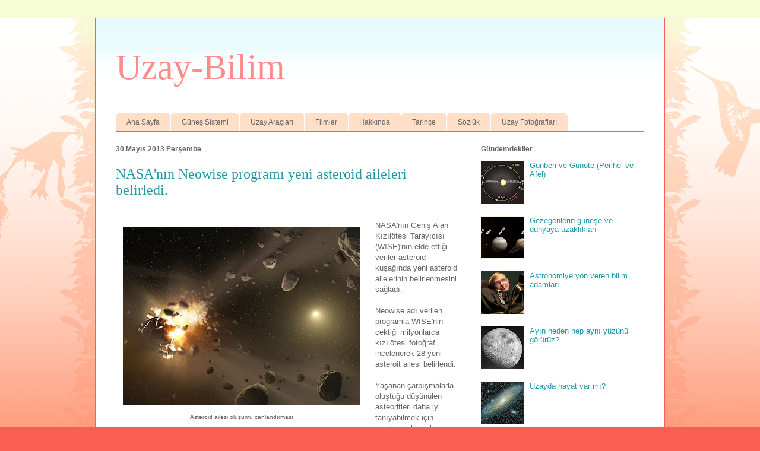

--- FILE ---
content_type: text/html; charset=UTF-8
request_url: http://www.uzaybilim.net/2013/05/nasann-neowise-program-yeni-asteroid.html
body_size: 12857
content:
<!DOCTYPE html>
<html class='v2' dir='ltr' xmlns='http://www.w3.org/1999/xhtml' xmlns:b='http://www.google.com/2005/gml/b' xmlns:data='http://www.google.com/2005/gml/data' xmlns:expr='http://www.google.com/2005/gml/expr'>
<head>
<link href='https://www.blogger.com/static/v1/widgets/335934321-css_bundle_v2.css' rel='stylesheet' type='text/css'/>
<meta content='IE=EmulateIE7' http-equiv='X-UA-Compatible'/>
<meta content='width=1100' name='viewport'/>
<meta content='text/html; charset=UTF-8' http-equiv='Content-Type'/>
<meta content='blogger' name='generator'/>
<link href='http://www.uzaybilim.net/favicon.ico' rel='icon' type='image/x-icon'/>
<link href='http://www.uzaybilim.net/2013/05/nasann-neowise-program-yeni-asteroid.html' rel='canonical'/>
<link rel="alternate" type="application/atom+xml" title="Uzay-Bilim - Atom" href="http://www.uzaybilim.net/feeds/posts/default" />
<link rel="alternate" type="application/rss+xml" title="Uzay-Bilim - RSS" href="http://www.uzaybilim.net/feeds/posts/default?alt=rss" />
<link rel="service.post" type="application/atom+xml" title="Uzay-Bilim - Atom" href="https://www.blogger.com/feeds/173798145838171076/posts/default" />

<link rel="alternate" type="application/atom+xml" title="Uzay-Bilim - Atom" href="http://www.uzaybilim.net/feeds/7553400131268132953/comments/default" />
<!--Can't find substitution for tag [blog.ieCssRetrofitLinks]-->
<link href='https://blogger.googleusercontent.com/img/b/R29vZ2xl/AVvXsEgQEpHxitHcrw0vwO6OsBxgP40OREng-Cir0UZ3LyznAQV6tFBlQvy4Q445ZJlaNgK3EZZ82J7qpc7MUFhs8X9TtWjj-57fzsMazHwhjBSEsL2573UuURe8yhdUBMG3q0l4iPd3ut1YBTJY/s400/asteroidler.jpg' rel='image_src'/>
<meta content='http://www.uzaybilim.net/2013/05/nasann-neowise-program-yeni-asteroid.html' property='og:url'/>
<meta content='NASA&#39;nın Neowise programı yeni asteroid aileleri belirledi.' property='og:title'/>
<meta content='  Asteroid ailesi oluşumu canlandırması   NASA&#39;nın Geniş Alan Kızılötesi Tarayıcısı (WISE)&#39;nın elde ettiği veriler asteroid kuşağında yeni a...' property='og:description'/>
<meta content='https://blogger.googleusercontent.com/img/b/R29vZ2xl/AVvXsEgQEpHxitHcrw0vwO6OsBxgP40OREng-Cir0UZ3LyznAQV6tFBlQvy4Q445ZJlaNgK3EZZ82J7qpc7MUFhs8X9TtWjj-57fzsMazHwhjBSEsL2573UuURe8yhdUBMG3q0l4iPd3ut1YBTJY/w1200-h630-p-k-no-nu/asteroidler.jpg' property='og:image'/>
<title>Uzay-Bilim: NASA'nın Neowise programı yeni asteroid aileleri belirledi.</title>
<style id='page-skin-1' type='text/css'><!--
/*
-----------------------------------------------
Blogger Template Style
Name:     Ethereal
Designer: Jason Morrow
URL:      jasonmorrow.etsy.com
----------------------------------------------- */
/* Content
----------------------------------------------- */
body {
font: normal normal 13px Arial, Tahoma, Helvetica, FreeSans, sans-serif;
color: #666666;
background: #fb5e53 url(//www.blogblog.com/1kt/ethereal/birds-2toned-bg.png) repeat-x scroll top center;
}
html body .content-outer {
min-width: 0;
max-width: 100%;
width: 100%;
}
a:link {
text-decoration: none;
color: #2198a6;
}
a:visited {
text-decoration: none;
color: #4d469c;
}
a:hover {
text-decoration: underline;
color: #2198a6;
}
.main-inner {
padding-top: 15px;
}
.body-fauxcolumn-outer {
background: transparent none repeat-x scroll top center;
}
.content-fauxcolumns .fauxcolumn-inner {
background: #ffffff url(//www.blogblog.com/1kt/ethereal/bird-2toned-blue-fade.png) repeat-x scroll top left;
border-left: 1px solid #fb5e53;
border-right: 1px solid #fb5e53;
}
/* Flexible Background
----------------------------------------------- */
.content-fauxcolumn-outer .fauxborder-left {
width: 100%;
padding-left: 300px;
margin-left: -300px;
background-color: transparent;
background-image: url(//themes.googleusercontent.com/image?id=0BwVBOzw_-hbMNjViMzQ0ZDEtMWU1NS00ZTBkLWFjY2EtZjM5YmU4OTA2MjBm);
background-repeat: no-repeat;
background-position: left top;
}
.content-fauxcolumn-outer .fauxborder-right {
margin-right: -299px;
width: 299px;
background-color: transparent;
background-image: url(//themes.googleusercontent.com/image?id=0BwVBOzw_-hbMNjViMzQ0ZDEtMWU1NS00ZTBkLWFjY2EtZjM5YmU4OTA2MjBm);
background-repeat: no-repeat;
background-position: right top;
}
/* Columns
----------------------------------------------- */
.content-inner {
padding: 0;
}
/* Header
----------------------------------------------- */
.header-inner {
padding: 27px 0 3px;
}
.header-inner .section {
margin: 0 35px;
}
.Header h1 {
font: normal normal 60px Times, 'Times New Roman', FreeSerif, serif;
color: #ff8b8b;
}
.Header h1 a {
color: #ff8b8b;
}
.Header .description {
font-size: 115%;
color: #666666;
}
.header-inner .Header .titlewrapper,
.header-inner .Header .descriptionwrapper {
padding-left: 0;
padding-right: 0;
margin-bottom: 0;
}
/* Tabs
----------------------------------------------- */
.tabs-outer {
position: relative;
background: transparent;
}
.tabs-cap-top, .tabs-cap-bottom {
position: absolute;
width: 100%;
}
.tabs-cap-bottom {
bottom: 0;
}
.tabs-inner {
padding: 0;
}
.tabs-inner .section {
margin: 0 35px;
}
*+html body .tabs-inner .widget li {
padding: 1px;
}
.PageList {
border-bottom: 1px solid #fb5e53;
}
.tabs-inner .widget li.selected a,
.tabs-inner .widget li a:hover {
position: relative;
-moz-border-radius-topleft: 5px;
-moz-border-radius-topright: 5px;
-webkit-border-top-left-radius: 5px;
-webkit-border-top-right-radius: 5px;
-goog-ms-border-top-left-radius: 5px;
-goog-ms-border-top-right-radius: 5px;
border-top-left-radius: 5px;
border-top-right-radius: 5px;
background: #ffa183 none ;
color: #ffffff;
}
.tabs-inner .widget li a {
display: inline-block;
margin: 0;
margin-right: 1px;
padding: .65em 1.5em;
font: normal normal 12px Arial, Tahoma, Helvetica, FreeSans, sans-serif;
color: #666666;
background-color: #ffdfc7;
-moz-border-radius-topleft: 5px;
-moz-border-radius-topright: 5px;
-webkit-border-top-left-radius: 5px;
-webkit-border-top-right-radius: 5px;
-goog-ms-border-top-left-radius: 5px;
-goog-ms-border-top-right-radius: 5px;
border-top-left-radius: 5px;
border-top-right-radius: 5px;
}
/* Headings
----------------------------------------------- */
h2 {
font: normal bold 12px Arial, Tahoma, Helvetica, FreeSans, sans-serif;
color: #666666;
}
/* Widgets
----------------------------------------------- */
.main-inner .column-left-inner {
padding: 0 0 0 20px;
}
.main-inner .column-left-inner .section {
margin-right: 0;
}
.main-inner .column-right-inner {
padding: 0 20px 0 0;
}
.main-inner .column-right-inner .section {
margin-left: 0;
}
.main-inner .section {
padding: 0;
}
.main-inner .widget {
padding: 0 0 15px;
margin: 20px 0;
border-bottom: 1px solid #dbdbdb;
}
.main-inner .widget h2 {
margin: 0;
padding: .6em 0 .5em;
}
.footer-inner .widget h2 {
padding: 0 0 .4em;
}
.main-inner .widget h2 + div, .footer-inner .widget h2 + div {
padding-top: 15px;
}
.main-inner .widget .widget-content {
margin: 0;
padding: 15px 0 0;
}
.main-inner .widget ul, .main-inner .widget #ArchiveList ul.flat {
margin: -15px -15px -15px;
padding: 0;
list-style: none;
}
.main-inner .sidebar .widget h2 {
border-bottom: 1px solid #dbdbdb;
}
.main-inner .widget #ArchiveList {
margin: -15px 0 0;
}
.main-inner .widget ul li, .main-inner .widget #ArchiveList ul.flat li {
padding: .5em 15px;
text-indent: 0;
}
.main-inner .widget #ArchiveList ul li {
padding-top: .25em;
padding-bottom: .25em;
}
.main-inner .widget ul li:first-child, .main-inner .widget #ArchiveList ul.flat li:first-child {
border-top: none;
}
.main-inner .widget ul li:last-child, .main-inner .widget #ArchiveList ul.flat li:last-child {
border-bottom: none;
}
.main-inner .widget .post-body ul {
padding: 0 2.5em;
margin: .5em 0;
list-style: disc;
}
.main-inner .widget .post-body ul li {
padding: 0.25em 0;
margin-bottom: .25em;
color: #666666;
border: none;
}
.footer-inner .widget ul {
padding: 0;
list-style: none;
}
.widget .zippy {
color: #cccccc;
}
/* Posts
----------------------------------------------- */
.main.section {
margin: 0 20px;
}
body .main-inner .Blog {
padding: 0;
background-color: transparent;
border: none;
}
.main-inner .widget h2.date-header {
border-bottom: 1px solid #dbdbdb;
}
.date-outer {
position: relative;
margin: 15px 0 20px;
}
.date-outer:first-child {
margin-top: 0;
}
.date-posts {
clear: both;
}
.post-outer, .inline-ad {
border-bottom: 1px solid #dbdbdb;
padding: 30px 0;
}
.post-outer {
padding-bottom: 10px;
}
.post-outer:first-child {
padding-top: 0;
border-top: none;
}
.post-outer:last-child, .inline-ad:last-child {
border-bottom: none;
}
.post-body img {
padding: 8px;
}
h3.post-title, h4 {
font: normal normal 24px Times, Times New Roman, serif;
color: #2198a6;
}
h3.post-title a {
font: normal normal 24px Times, Times New Roman, serif;
color: #2198a6;
text-decoration: none;
}
h3.post-title a:hover {
color: #2198a6;
text-decoration: underline;
}
.post-header {
margin: 0 0 1.5em;
}
.post-body {
line-height: 1.4;
}
.post-footer {
margin: 1.5em 0 0;
}
#blog-pager {
padding: 15px;
}
.blog-feeds, .post-feeds {
margin: 1em 0;
text-align: center;
}
.post-outer .comments {
margin-top: 2em;
}
/* Comments
----------------------------------------------- */
.comments .comments-content .icon.blog-author {
background-repeat: no-repeat;
background-image: url([data-uri]);
}
.comments .comments-content .loadmore a {
background: #ffffff url(//www.blogblog.com/1kt/ethereal/bird-2toned-blue-fade.png) repeat-x scroll top left;
}
.comments .comments-content .loadmore a {
border-top: 1px solid #dbdbdb;
border-bottom: 1px solid #dbdbdb;
}
.comments .comment-thread.inline-thread {
background: #ffffff url(//www.blogblog.com/1kt/ethereal/bird-2toned-blue-fade.png) repeat-x scroll top left;
}
.comments .continue {
border-top: 2px solid #dbdbdb;
}
/* Footer
----------------------------------------------- */
.footer-inner {
padding: 30px 0;
overflow: hidden;
}
/* Mobile
----------------------------------------------- */
body.mobile  {
background-size: auto
}
.mobile .body-fauxcolumn-outer {
background: ;
}
.mobile .content-fauxcolumns .fauxcolumn-inner {
opacity: 0.75;
}
.mobile .content-fauxcolumn-outer .fauxborder-right {
margin-right: 0;
}
.mobile-link-button {
background-color: #ffa183;
}
.mobile-link-button a:link, .mobile-link-button a:visited {
color: #ffffff;
}
.mobile-index-contents {
color: #444444;
}
.mobile .body-fauxcolumn-outer {
background-size: 100% auto;
}
.mobile .mobile-date-outer {
border-bottom: transparent;
}
.mobile .PageList {
border-bottom: none;
}
.mobile .tabs-inner .section {
margin: 0;
}
.mobile .tabs-inner .PageList .widget-content {
background: #ffa183 none;
color: #ffffff;
}
.mobile .tabs-inner .PageList .widget-content .pagelist-arrow {
border-left: 1px solid #ffffff;
}
.mobile .footer-inner {
overflow: visible;
}
body.mobile .AdSense {
margin: 0 -10px;
}

--></style>
<style id='template-skin-1' type='text/css'><!--
body {
min-width: 960px;
}
.content-outer, .content-fauxcolumn-outer, .region-inner {
min-width: 960px;
max-width: 960px;
_width: 960px;
}
.main-inner .columns {
padding-left: 0;
padding-right: 310px;
}
.main-inner .fauxcolumn-center-outer {
left: 0;
right: 310px;
/* IE6 does not respect left and right together */
_width: expression(this.parentNode.offsetWidth -
parseInt("0") -
parseInt("310px") + 'px');
}
.main-inner .fauxcolumn-left-outer {
width: 0;
}
.main-inner .fauxcolumn-right-outer {
width: 310px;
}
.main-inner .column-left-outer {
width: 0;
right: 100%;
margin-left: -0;
}
.main-inner .column-right-outer {
width: 310px;
margin-right: -310px;
}
#layout {
min-width: 0;
}
#layout .content-outer {
min-width: 0;
width: 800px;
}
#layout .region-inner {
min-width: 0;
width: auto;
}
--></style>
<!--Resimli Benzer Yazılar Eklentisi Stiller Ve Scriptler Başlangıcı-->
<style type='text/css'> 
#related-posts { 
float:center; 
text-transform:none; 
height:100%; 
min-height:100%; 
padding-top:5px; 
padding-left:5px; 
} 
#related-posts h2{ 
font-size: 1.6em; 
font-weight: bold; 
color: #F1921A; 
font-family: Times New Roman; 
margin-bottom: 0.75em; 
margin-top: 0em; 
padding-top: 0em; 
} 
#related-posts a{ 
color:black; 
} 
#related-posts a:hover{ 
color:black; 
} 
#related-posts  a:hover { 
background-color:none; 
border: 1px solid #ddd 
} 
</style>
<script type='text/javascript'> 
var defaultnoimage="https://blogger.googleusercontent.com/img/b/R29vZ2xl/AVvXsEgvIibb1n6FsFq_xmH7k2SH_hUADzFceyysqCsuSUXm596N8wvsue24YctgN8pkn-VOXDz5dWEydmHBx-BdPi8-IUjRyLIfhykuyDc8sZDvTIcimyZ2QgE5sWqneviTg2aFcXsnSEjjNzw/s72/no-image.PNG"; 
var maxresults=5; 
var splittercolor="#E6E7E8"; 
var relatedpoststitle="Benzer Yazılar:"; 
</script>
<script src='http://dl.dropbox.com/u/60346665/resimli-benzer-yazilar.js' type='text/javascript'></script>
<!-- remove -->
<!--Resimli Benzer Yazılar Eklentisi Stiller Ve Scriptler Bitişi-->
<link href='https://www.blogger.com/dyn-css/authorization.css?targetBlogID=173798145838171076&amp;zx=d5190f48-ad87-44d2-a0d4-c3db57de54f6' media='none' onload='if(media!=&#39;all&#39;)media=&#39;all&#39;' rel='stylesheet'/><noscript><link href='https://www.blogger.com/dyn-css/authorization.css?targetBlogID=173798145838171076&amp;zx=d5190f48-ad87-44d2-a0d4-c3db57de54f6' rel='stylesheet'/></noscript>
<meta name='google-adsense-platform-account' content='ca-host-pub-1556223355139109'/>
<meta name='google-adsense-platform-domain' content='blogspot.com'/>

<!-- data-ad-client=ca-pub-7094990452132848 -->

</head>
<body class='loading variant-hummingBirds2'>
<div class='navbar no-items section' id='navbar'>
</div>
<div class='body-fauxcolumns'>
<div class='fauxcolumn-outer body-fauxcolumn-outer'>
<div class='cap-top'>
<div class='cap-left'></div>
<div class='cap-right'></div>
</div>
<div class='fauxborder-left'>
<div class='fauxborder-right'></div>
<div class='fauxcolumn-inner'>
</div>
</div>
<div class='cap-bottom'>
<div class='cap-left'></div>
<div class='cap-right'></div>
</div>
</div>
</div>
<div class='content'>
<div class='content-fauxcolumns'>
<div class='fauxcolumn-outer content-fauxcolumn-outer'>
<div class='cap-top'>
<div class='cap-left'></div>
<div class='cap-right'></div>
</div>
<div class='fauxborder-left'>
<div class='fauxborder-right'></div>
<div class='fauxcolumn-inner'>
</div>
</div>
<div class='cap-bottom'>
<div class='cap-left'></div>
<div class='cap-right'></div>
</div>
</div>
</div>
<div class='content-outer'>
<div class='content-cap-top cap-top'>
<div class='cap-left'></div>
<div class='cap-right'></div>
</div>
<div class='fauxborder-left content-fauxborder-left'>
<div class='fauxborder-right content-fauxborder-right'></div>
<div class='content-inner'>
<header>
<div class='header-outer'>
<div class='header-cap-top cap-top'>
<div class='cap-left'></div>
<div class='cap-right'></div>
</div>
<div class='fauxborder-left header-fauxborder-left'>
<div class='fauxborder-right header-fauxborder-right'></div>
<div class='region-inner header-inner'>
<div class='header section' id='header'><div class='widget Header' data-version='1' id='Header1'>
<div id='header-inner'>
<div class='titlewrapper'>
<h1 class='title'>
<a href='http://www.uzaybilim.net/'>
Uzay-Bilim
</a>
</h1>
</div>
<div class='descriptionwrapper'>
<p class='description'><span>
</span></p>
</div>
</div>
</div></div>
</div>
</div>
<div class='header-cap-bottom cap-bottom'>
<div class='cap-left'></div>
<div class='cap-right'></div>
</div>
</div>
</header>
<div class='tabs-outer'>
<div class='tabs-cap-top cap-top'>
<div class='cap-left'></div>
<div class='cap-right'></div>
</div>
<div class='fauxborder-left tabs-fauxborder-left'>
<div class='fauxborder-right tabs-fauxborder-right'></div>
<div class='region-inner tabs-inner'>
<div class='tabs no-items section' id='crosscol'></div>
<div class='tabs section' id='crosscol-overflow'><div class='widget PageList' data-version='1' id='PageList1'>
<h2>Sayfalar</h2>
<div class='widget-content'>
<ul>
<li>
<a href='http://www.uzaybilim.net/'>Ana Sayfa</a>
</li>
<li>
<a href='http://www.uzaybilim.net/p/gunes-sistemi.html'>Güneş Sistemi</a>
</li>
<li>
<a href='http://www.uzaybilim.net/p/uzay-araclar.html'>Uzay Araçları</a>
</li>
<li>
<a href='http://www.uzaybilim.net/p/filmler.html'>Filmler</a>
</li>
<li>
<a href='http://www.uzaybilim.net/p/hakknda.html'>Hakkında</a>
</li>
<li>
<a href='http://www.uzaybilim.net/p/tarihce.html'>Tarihçe</a>
</li>
<li>
<a href='http://www.uzaybilim.net/p/sozluk.html'>Sözlük</a>
</li>
<li>
<a href='http://www.uzaybilim.net/p/uzay-fotograflar.html'>Uzay Fotoğrafları</a>
</li>
</ul>
<div class='clear'></div>
</div>
</div></div>
</div>
</div>
<div class='tabs-cap-bottom cap-bottom'>
<div class='cap-left'></div>
<div class='cap-right'></div>
</div>
</div>
<div class='main-outer'>
<div class='main-cap-top cap-top'>
<div class='cap-left'></div>
<div class='cap-right'></div>
</div>
<div class='fauxborder-left main-fauxborder-left'>
<div class='fauxborder-right main-fauxborder-right'></div>
<div class='region-inner main-inner'>
<div class='columns fauxcolumns'>
<div class='fauxcolumn-outer fauxcolumn-center-outer'>
<div class='cap-top'>
<div class='cap-left'></div>
<div class='cap-right'></div>
</div>
<div class='fauxborder-left'>
<div class='fauxborder-right'></div>
<div class='fauxcolumn-inner'>
</div>
</div>
<div class='cap-bottom'>
<div class='cap-left'></div>
<div class='cap-right'></div>
</div>
</div>
<div class='fauxcolumn-outer fauxcolumn-left-outer'>
<div class='cap-top'>
<div class='cap-left'></div>
<div class='cap-right'></div>
</div>
<div class='fauxborder-left'>
<div class='fauxborder-right'></div>
<div class='fauxcolumn-inner'>
</div>
</div>
<div class='cap-bottom'>
<div class='cap-left'></div>
<div class='cap-right'></div>
</div>
</div>
<div class='fauxcolumn-outer fauxcolumn-right-outer'>
<div class='cap-top'>
<div class='cap-left'></div>
<div class='cap-right'></div>
</div>
<div class='fauxborder-left'>
<div class='fauxborder-right'></div>
<div class='fauxcolumn-inner'>
</div>
</div>
<div class='cap-bottom'>
<div class='cap-left'></div>
<div class='cap-right'></div>
</div>
</div>
<!-- corrects IE6 width calculation -->
<div class='columns-inner'>
<div class='column-center-outer'>
<div class='column-center-inner'>
<div class='main section' id='main'><div class='widget Blog' data-version='1' id='Blog1'>
<div class='blog-posts hfeed'>

          <div class="date-outer">
        
<h2 class='date-header'><span>30 Mayıs 2013 Perşembe</span></h2>

          <div class="date-posts">
        
<div class='post-outer'>
<div class='post hentry' itemprop='blogPost' itemscope='itemscope' itemtype='http://schema.org/BlogPosting'>
<meta content='https://blogger.googleusercontent.com/img/b/R29vZ2xl/AVvXsEgQEpHxitHcrw0vwO6OsBxgP40OREng-Cir0UZ3LyznAQV6tFBlQvy4Q445ZJlaNgK3EZZ82J7qpc7MUFhs8X9TtWjj-57fzsMazHwhjBSEsL2573UuURe8yhdUBMG3q0l4iPd3ut1YBTJY/s72-c/asteroidler.jpg' itemprop='image_url'/>
<meta content='173798145838171076' itemprop='blogId'/>
<meta content='7553400131268132953' itemprop='postId'/>
<a name='7553400131268132953'></a>
<h3 class='post-title entry-title' itemprop='name'>
NASA'nın Neowise programı yeni asteroid aileleri belirledi.
</h3>
<div class='post-header'>
<div class='post-header-line-1'></div>
</div>
<div class='post-body entry-content' id='post-body-7553400131268132953' itemprop='description articleBody'>
<br/>
<table cellpadding="0" cellspacing="0" class="tr-caption-container" style="float: left; margin-right: 1em; text-align: left;"><tbody>
<tr><td style="text-align: center;"><a href="https://blogger.googleusercontent.com/img/b/R29vZ2xl/AVvXsEgQEpHxitHcrw0vwO6OsBxgP40OREng-Cir0UZ3LyznAQV6tFBlQvy4Q445ZJlaNgK3EZZ82J7qpc7MUFhs8X9TtWjj-57fzsMazHwhjBSEsL2573UuURe8yhdUBMG3q0l4iPd3ut1YBTJY/s1600/asteroidler.jpg" imageanchor="1" style="clear: left; margin-bottom: 1em; margin-left: auto; margin-right: auto;"><img border="0" height="300" src="https://blogger.googleusercontent.com/img/b/R29vZ2xl/AVvXsEgQEpHxitHcrw0vwO6OsBxgP40OREng-Cir0UZ3LyznAQV6tFBlQvy4Q445ZJlaNgK3EZZ82J7qpc7MUFhs8X9TtWjj-57fzsMazHwhjBSEsL2573UuURe8yhdUBMG3q0l4iPd3ut1YBTJY/s400/asteroidler.jpg" width="400" /></a></td></tr>
<tr><td class="tr-caption" style="text-align: center;">Asteroid ailesi oluşumu canlandırması</td></tr>
</tbody></table>
NASA'nın Geniş Alan Kızılötesi Tarayıcısı (WISE)'nın elde ettiği veriler asteroid kuşağında yeni asteroid ailelerinin belirlenmesini sağladı.<br />
<br />
Neowise adı verilen programla WISE'nin çektiği milyonlarca kızılötesi fotoğraf incelenerek 28 yeni asteroit ailesi belirlendi.<br />
<br />
Yaşanan çarpışmalarla oluştuğu düşünülen asteoritleri daha iyi tanıyabilmek için yapılan çalışmalar asteroitlerin kökeni ile ilgili yeni verilere ulaşılmasını sağladı.<br />
<br />
<a name="more"></a><br /><br />
NASA yetkilisi Lindley Johnson yaptığı açıklamada; 'Neowise programının asteroitlerin oluşumu ve evrimiyle ilgili önemli ipuçları vermesinin yanı sıra dünya için tehlikeli olabilecek asteroitlerin belirlenmesine de programdan elde edilen verilerin yardımcı olacağını' söyledi.<br />
<br />
Asteorit kuşağı dünyadan yaklaşık 45 milyon kilometre uzaklıkta bulunuyor. Yörüngeleri nedeniyle zaman zaman dünyaya yaklaşan asteroitler ve kuyruklu yıldızların tespit edilebilmesi için bu cisimler dikkatle izleniyor.<br />
<br />
Neowise programı çevresinde bilinen yaklaşık 600 bin asteroitten 120 bin tanesi izlendi. Bunlardan 38 bin tanesinin şu ana kadar tespit edilmiş 76 asteroit ailesi dışında farklı 28 yeni asteroit ailesine ait olduğu belirlendi.
<div style='clear: both;'></div>
</div>
<div class='post-footer'>
<div id='related-posts'>
<script src='/feeds/posts/default/-/asteroid?alt=json-in-script&callback=related_results_labels_thumbs&max-results=6' type='text/javascript'></script>
<script src='/feeds/posts/default/-/asteroid kuşağı?alt=json-in-script&callback=related_results_labels_thumbs&max-results=6' type='text/javascript'></script>
<script src='/feeds/posts/default/-/NASA?alt=json-in-script&callback=related_results_labels_thumbs&max-results=6' type='text/javascript'></script>
<script type='text/javascript'> 
removeRelatedDuplicates_thumbs(); 
printRelatedLabels_thumbs("http://www.uzaybilim.net/2013/05/nasann-neowise-program-yeni-asteroid.html"); 
</script>
</div><div style='clear:both'></div>
<div class='post-footer-line post-footer-line-1'><span class='post-timestamp'>
zaman:
<meta content='http://www.uzaybilim.net/2013/05/nasann-neowise-program-yeni-asteroid.html' itemprop='url'/>
<a class='timestamp-link' href='http://www.uzaybilim.net/2013/05/nasann-neowise-program-yeni-asteroid.html' rel='bookmark' title='permanent link'><abbr class='published' itemprop='datePublished' title='2013-05-30T22:44:00+03:00'>Perşembe, Mayıs 30, 2013</abbr></a>
</span>
<span class='post-comment-link'>
</span>
<span class='post-icons'>
<span class='item-control blog-admin pid-390122621'>
<a href='https://www.blogger.com/post-edit.g?blogID=173798145838171076&postID=7553400131268132953&from=pencil' title='Kaydı Düzenle'>
<img alt='' class='icon-action' height='18' src='https://resources.blogblog.com/img/icon18_edit_allbkg.gif' width='18'/>
</a>
</span>
</span>
<div class='post-share-buttons goog-inline-block'>
<a class='goog-inline-block share-button sb-email' href='https://www.blogger.com/share-post.g?blogID=173798145838171076&postID=7553400131268132953&target=email' target='_blank' title='Bunu E-postayla Gönder'><span class='share-button-link-text'>Bunu E-postayla Gönder</span></a><a class='goog-inline-block share-button sb-blog' href='https://www.blogger.com/share-post.g?blogID=173798145838171076&postID=7553400131268132953&target=blog' onclick='window.open(this.href, "_blank", "height=270,width=475"); return false;' target='_blank' title='BlogThis!'><span class='share-button-link-text'>BlogThis!</span></a><a class='goog-inline-block share-button sb-twitter' href='https://www.blogger.com/share-post.g?blogID=173798145838171076&postID=7553400131268132953&target=twitter' target='_blank' title='X&#39;te paylaş'><span class='share-button-link-text'>X'te paylaş</span></a><a class='goog-inline-block share-button sb-facebook' href='https://www.blogger.com/share-post.g?blogID=173798145838171076&postID=7553400131268132953&target=facebook' onclick='window.open(this.href, "_blank", "height=430,width=640"); return false;' target='_blank' title='Facebook&#39;ta Paylaş'><span class='share-button-link-text'>Facebook'ta Paylaş</span></a><a class='goog-inline-block share-button sb-pinterest' href='https://www.blogger.com/share-post.g?blogID=173798145838171076&postID=7553400131268132953&target=pinterest' target='_blank' title='Pinterest&#39;te Paylaş'><span class='share-button-link-text'>Pinterest'te Paylaş</span></a>
</div>
</div>
<div class='post-footer-line post-footer-line-2'><span class='post-labels'>
Etiketler:
<a href='http://www.uzaybilim.net/search/label/asteroid' rel='tag'>asteroid</a>,
<a href='http://www.uzaybilim.net/search/label/asteroid%20ku%C5%9Fa%C4%9F%C4%B1' rel='tag'>asteroid kuşağı</a>,
<a href='http://www.uzaybilim.net/search/label/NASA' rel='tag'>NASA</a>
</span>
</div>
<div class='post-footer-line post-footer-line-3'></div>
</div>
</div>
<div class='comments' id='comments'>
<a name='comments'></a>
<h4>Hiç yorum yok:</h4>
<div id='Blog1_comments-block-wrapper'>
<dl class='avatar-comment-indent' id='comments-block'>
</dl>
</div>
<p class='comment-footer'>
<div class='comment-form'>
<a name='comment-form'></a>
<h4 id='comment-post-message'>Yorum Gönder</h4>
<p>
</p>
<a href='https://www.blogger.com/comment/frame/173798145838171076?po=7553400131268132953&hl=tr&saa=85391&origin=http://www.uzaybilim.net' id='comment-editor-src'></a>
<iframe allowtransparency='true' class='blogger-iframe-colorize blogger-comment-from-post' frameborder='0' height='410px' id='comment-editor' name='comment-editor' src='' width='100%'></iframe>
<script src='https://www.blogger.com/static/v1/jsbin/2830521187-comment_from_post_iframe.js' type='text/javascript'></script>
<script type='text/javascript'>
      BLOG_CMT_createIframe('https://www.blogger.com/rpc_relay.html');
    </script>
</div>
</p>
</div>
</div>

        </div></div>
      
</div>
<div class='blog-pager' id='blog-pager'>
<span id='blog-pager-newer-link'>
<a class='blog-pager-newer-link' href='http://www.uzaybilim.net/2013/05/1998-qe2-radar-goruntuleri.html' id='Blog1_blog-pager-newer-link' title='Sonraki Kayıt'>Sonraki Kayıt</a>
</span>
<span id='blog-pager-older-link'>
<a class='blog-pager-older-link' href='http://www.uzaybilim.net/2013/05/hzlandrlms-goruntulerle-finlandiyadan.html' id='Blog1_blog-pager-older-link' title='Önceki Kayıt'>Önceki Kayıt</a>
</span>
<a class='home-link' href='http://www.uzaybilim.net/'>Ana Sayfa</a>
</div>
<div class='clear'></div>
<div class='post-feeds'>
<div class='feed-links'>
Kaydol:
<a class='feed-link' href='http://www.uzaybilim.net/feeds/7553400131268132953/comments/default' target='_blank' type='application/atom+xml'>Kayıt Yorumları (Atom)</a>
</div>
</div>
</div></div>
</div>
</div>
<div class='column-left-outer'>
<div class='column-left-inner'>
<aside>
</aside>
</div>
</div>
<div class='column-right-outer'>
<div class='column-right-inner'>
<aside>
<div class='sidebar section' id='sidebar-right-1'><div class='widget PopularPosts' data-version='1' id='PopularPosts1'>
<h2>Gündemdekiler</h2>
<div class='widget-content popular-posts'>
<ul>
<li>
<div class='item-thumbnail-only'>
<div class='item-thumbnail'>
<a href='http://www.uzaybilim.net/2014/01/gunberi-ve-gunote-perihel-ve-afel.html' target='_blank'>
<img alt='' border='0' src='https://blogger.googleusercontent.com/img/b/R29vZ2xl/AVvXsEgvV_uuZThboC6I0N6idXRUJaPpbUy8CqTXH_16baUh_LzgwYZrAAlICLqHKS8JbGJVxHhjNSeLB-M6uIuk7k2vI5am2IQQemp3dUe4L8zdEDAJx5VIUq8U_pwevZVHf0dUVq_DZSdbs3z9/w72-h72-p-k-no-nu/gunberi_gunote_perihel_afel.jpg'/>
</a>
</div>
<div class='item-title'><a href='http://www.uzaybilim.net/2014/01/gunberi-ve-gunote-perihel-ve-afel.html'>Günberi ve Günöte (Perihel ve Afel)</a></div>
</div>
<div style='clear: both;'></div>
</li>
<li>
<div class='item-thumbnail-only'>
<div class='item-thumbnail'>
<a href='http://www.uzaybilim.net/2011/11/gezegenlerin-gunese-ve-dunyaya.html' target='_blank'>
<img alt='' border='0' src='https://blogger.googleusercontent.com/img/b/R29vZ2xl/AVvXsEitHqxfXZS8DexrHL9Hl3Ekx8UNoXXRJGFsjQR-IOqHLhbw7gBI_qakBPRTC_0FsHJ6Wj6ypuS7MceWgWLLGzf_iW7vDfRWq8A1-cWBmvKaevRky_fX6fRWM587XiuyjM02BJ0T7rc6f0t9/w72-h72-p-k-no-nu/gezegenler-gunes-sistemi.jpg'/>
</a>
</div>
<div class='item-title'><a href='http://www.uzaybilim.net/2011/11/gezegenlerin-gunese-ve-dunyaya.html'>Gezegenlerin güneşe ve dünyaya uzaklıkları</a></div>
</div>
<div style='clear: both;'></div>
</li>
<li>
<div class='item-thumbnail-only'>
<div class='item-thumbnail'>
<a href='http://www.uzaybilim.net/2012/03/astronomiye-yon-veren-bilim-adamlar.html' target='_blank'>
<img alt='' border='0' src='https://blogger.googleusercontent.com/img/b/R29vZ2xl/AVvXsEi_pzw0N8d_kHI1yooDo5p5qzyW6SuvwuQr10qV28aR3MP1OUfEt_-xdajZe9pcHvVTDigu_iD8IiX8Ujam27wisJdm4dIsp9eWh5oT8NeSTc1ZDIcxdItYdiBdoBFJEdEEyYDGkAuuv0XG/w72-h72-p-k-no-nu/stephen-hawking3.jpg'/>
</a>
</div>
<div class='item-title'><a href='http://www.uzaybilim.net/2012/03/astronomiye-yon-veren-bilim-adamlar.html'>Astronomiye yön veren bilim adamları</a></div>
</div>
<div style='clear: both;'></div>
</li>
<li>
<div class='item-thumbnail-only'>
<div class='item-thumbnail'>
<a href='http://www.uzaybilim.net/2012/11/ayn-neden-hep-ayn-yuzunu-goruruz.html' target='_blank'>
<img alt='' border='0' src='https://blogger.googleusercontent.com/img/b/R29vZ2xl/AVvXsEhxVrvHN_ms1B4ZVIMadmqM04Ex2U3rUhwf2s9zDMtvgz2ajHrpDtbbmGNQEJExHr0mMuMsc7GPWoiN5iuXPqpS_t6pbH0Kqngqjk7-qzcZQk72RQKdO-pLqT1pB8MGGR8-2-R0zabW68SJ/w72-h72-p-k-no-nu/ayin-karanlik-yuzu.jpg'/>
</a>
</div>
<div class='item-title'><a href='http://www.uzaybilim.net/2012/11/ayn-neden-hep-ayn-yuzunu-goruruz.html'>Ayın neden hep aynı yüzünü görürüz?</a></div>
</div>
<div style='clear: both;'></div>
</li>
<li>
<div class='item-thumbnail-only'>
<div class='item-thumbnail'>
<a href='http://www.uzaybilim.net/2012/10/uzayda-hayat-var-m.html' target='_blank'>
<img alt='' border='0' src='https://blogger.googleusercontent.com/img/b/R29vZ2xl/AVvXsEh8fQSrrGELJztX5fuH9QOtfVH-MvIM6ftdMW0l_2sDBpwHw5hdIFpXO1MZe3XruOhm9M3Kg3i-5SAkXhjO7-TSDa01fBU478zJ19zkI1AZyjDGpoNOfa6VMHj4m7VxDxAF9f4NZeDI3vVR/w72-h72-p-k-no-nu/Andromeda-Galaxy.jpg'/>
</a>
</div>
<div class='item-title'><a href='http://www.uzaybilim.net/2012/10/uzayda-hayat-var-m.html'>Uzayda hayat var mı?</a></div>
</div>
<div style='clear: both;'></div>
</li>
<li>
<div class='item-thumbnail-only'>
<div class='item-thumbnail'>
<a href='http://www.uzaybilim.net/2012/10/uzaydan-dunyay-canl-izle.html' target='_blank'>
<img alt='' border='0' src='https://blogger.googleusercontent.com/img/b/R29vZ2xl/AVvXsEgpMWltt2uNyQKKMjGLnm3H5WrpiSsl7Wx3AcAQqzWoMrZ1ScV0KRmsNRNDeRthZ6e9c3muoARuQ6uT4OdOMPRMKBMUg8h2r-bBAZYI2dOVC7oHBWL8iAbUbqHvEgTgrrXTnpLSlaGdwScp/w72-h72-p-k-no-nu/uzaydan-dunya.jpg'/>
</a>
</div>
<div class='item-title'><a href='http://www.uzaybilim.net/2012/10/uzaydan-dunyay-canl-izle.html'>Uzaydan dünyayı canlı izle</a></div>
</div>
<div style='clear: both;'></div>
</li>
<li>
<div class='item-thumbnail-only'>
<div class='item-thumbnail'>
<a href='http://www.uzaybilim.net/2012/10/aydaki-ayak-izleri-neden-yok-olmuyor.html' target='_blank'>
<img alt='' border='0' src='https://blogger.googleusercontent.com/img/b/R29vZ2xl/AVvXsEhIbq6rNoVSqhI2lzLwD549Wr0Ek9Vbm9TfhomYTFW4jEAPp_j6HmOaQlh8Ro-11VsLOhyphenhyphen9yOHLcg0Qho0P09c29U16Brr4hdcwQBloQ_EZzdfdedYVuNvVM0a6aSp5ZI3q93DKn55tXUhq/w72-h72-p-k-no-nu/moon_gallery_foot_nasa526.jpg'/>
</a>
</div>
<div class='item-title'><a href='http://www.uzaybilim.net/2012/10/aydaki-ayak-izleri-neden-yok-olmuyor.html'>Aydaki ayak izleri neden yok olmuyor?</a></div>
</div>
<div style='clear: both;'></div>
</li>
</ul>
<div class='clear'></div>
</div>
</div><div class='widget BlogSearch' data-version='1' id='BlogSearch1'>
<h2 class='title'>Arama</h2>
<div class='widget-content'>
<div id='BlogSearch1_form'>
<form action='http://www.uzaybilim.net/search' class='gsc-search-box' target='_top'>
<table cellpadding='0' cellspacing='0' class='gsc-search-box'>
<tbody>
<tr>
<td class='gsc-input'>
<input autocomplete='off' class='gsc-input' name='q' size='10' title='search' type='text' value=''/>
</td>
<td class='gsc-search-button'>
<input class='gsc-search-button' title='search' type='submit' value='Ara'/>
</td>
</tr>
</tbody>
</table>
</form>
</div>
</div>
<div class='clear'></div>
</div></div>
<table border='0' cellpadding='0' cellspacing='0' class='section-columns columns-2'>
<tbody>
<tr>
<td class='first columns-cell'>
<div class='sidebar no-items section' id='sidebar-right-2-1'></div>
</td>
<td class='columns-cell'>
<div class='sidebar no-items section' id='sidebar-right-2-2'></div>
</td>
</tr>
</tbody>
</table>
<div class='sidebar no-items section' id='sidebar-right-3'></div>
</aside>
</div>
</div>
</div>
<div style='clear: both'></div>
<!-- columns -->
</div>
<!-- main -->
</div>
</div>
<div class='main-cap-bottom cap-bottom'>
<div class='cap-left'></div>
<div class='cap-right'></div>
</div>
</div>
<footer>
<div class='footer-outer'>
<div class='footer-cap-top cap-top'>
<div class='cap-left'></div>
<div class='cap-right'></div>
</div>
<div class='fauxborder-left footer-fauxborder-left'>
<div class='fauxborder-right footer-fauxborder-right'></div>
<div class='region-inner footer-inner'>
<div class='foot no-items section' id='footer-1'></div>
<table border='0' cellpadding='0' cellspacing='0' class='section-columns columns-2'>
<tbody>
<tr>
<td class='first columns-cell'>
<div class='foot section' id='footer-2-1'><div class='widget HTML' data-version='1' id='HTML1'>
<h2 class='title'>Facebook</h2>
<div class='widget-content'>
<iframe src="//www.facebook.com/plugins/likebox.php?href=http%3A%2F%2Fwww.facebook.com%2Fpages%2FUzay-Bilim%2F258372660887164&amp;width=460&amp;height=390&amp;colorscheme=light&amp;show_faces=true&amp;border_color&amp;stream=true&amp;header=true&amp;appId=148469057504" scrolling="no" frameborder="0" style="border:none; overflow:hidden; width:460px; height:390px;" allowtransparency="true"></iframe>
</div>
<div class='clear'></div>
</div></div>
</td>
<td class='columns-cell'>
<div class='foot section' id='footer-2-2'><div class='widget Followers' data-version='1' id='Followers1'>
<h2 class='title'>İzleyiciler</h2>
<div class='widget-content'>
<div id='Followers1-wrapper'>
<div style='margin-right:2px;'>
<div><script type="text/javascript" src="https://apis.google.com/js/platform.js"></script>
<div id="followers-iframe-container"></div>
<script type="text/javascript">
    window.followersIframe = null;
    function followersIframeOpen(url) {
      gapi.load("gapi.iframes", function() {
        if (gapi.iframes && gapi.iframes.getContext) {
          window.followersIframe = gapi.iframes.getContext().openChild({
            url: url,
            where: document.getElementById("followers-iframe-container"),
            messageHandlersFilter: gapi.iframes.CROSS_ORIGIN_IFRAMES_FILTER,
            messageHandlers: {
              '_ready': function(obj) {
                window.followersIframe.getIframeEl().height = obj.height;
              },
              'reset': function() {
                window.followersIframe.close();
                followersIframeOpen("https://www.blogger.com/followers/frame/173798145838171076?colors\x3dCgt0cmFuc3BhcmVudBILdHJhbnNwYXJlbnQaByM2NjY2NjYiByMyMTk4YTYqByNmZmZmZmYyByM2NjY2NjY6ByM2NjY2NjZCByMyMTk4YTZKByNjY2NjY2NSByMyMTk4YTZaC3RyYW5zcGFyZW50\x26pageSize\x3d21\x26hl\x3dtr\x26origin\x3dhttp://www.uzaybilim.net");
              },
              'open': function(url) {
                window.followersIframe.close();
                followersIframeOpen(url);
              }
            }
          });
        }
      });
    }
    followersIframeOpen("https://www.blogger.com/followers/frame/173798145838171076?colors\x3dCgt0cmFuc3BhcmVudBILdHJhbnNwYXJlbnQaByM2NjY2NjYiByMyMTk4YTYqByNmZmZmZmYyByM2NjY2NjY6ByM2NjY2NjZCByMyMTk4YTZKByNjY2NjY2NSByMyMTk4YTZaC3RyYW5zcGFyZW50\x26pageSize\x3d21\x26hl\x3dtr\x26origin\x3dhttp://www.uzaybilim.net");
  </script></div>
</div>
</div>
<div class='clear'></div>
</div>
</div><div class='widget Stats' data-version='1' id='Stats1'>
<h2>Geçen ayki sayfa görüntüleme sayısı</h2>
<div class='widget-content'>
<div id='Stats1_content' style='display: none;'>
<span class='counter-wrapper text-counter-wrapper' id='Stats1_totalCount'>
</span>
<div class='clear'></div>
</div>
</div>
</div><div class='widget HTML' data-version='1' id='HTML4'>
<h2 class='title'>Twitter</h2>
<div class='widget-content'>
<a href="https://twitter.com/UzayBilimNet" class="twitter-follow-button" data-show-count="false" data-lang="tr" data-size="large">Takip et: @UzayBilimNet</a>
<script>!function(d,s,id){var js,fjs=d.getElementsByTagName(s)[0],p=/^http:/.test(d.location)?'http':'https';if(!d.getElementById(id)){js=d.createElement(s);js.id=id;js.src=p+'://platform.twitter.com/widgets.js';fjs.parentNode.insertBefore(js,fjs);}}(document, 'script', 'twitter-wjs');</script>
</div>
<div class='clear'></div>
</div></div>
</td>
</tr>
</tbody>
</table>
<!-- outside of the include in order to lock Attribution widget -->
<div class='foot section' id='footer-3'><div class='widget Attribution' data-version='1' id='Attribution1'>
<div class='widget-content' style='text-align: center;'>
Soyut teması. <a href='https://www.blogger.com' target='_blank'>Blogger</a> tarafından desteklenmektedir.
</div>
<div class='clear'></div>
</div></div>
</div>
</div>
<div class='footer-cap-bottom cap-bottom'>
<div class='cap-left'></div>
<div class='cap-right'></div>
</div>
</div>
</footer>
<!-- content -->
</div>
</div>
<div class='content-cap-bottom cap-bottom'>
<div class='cap-left'></div>
<div class='cap-right'></div>
</div>
</div>
</div>
<script type='text/javascript'>
    window.setTimeout(function() {
        document.body.className = document.body.className.replace('loading', '');
      }, 10);
  </script>
<script type='text/javascript'>
        (function(i,s,o,g,r,a,m){i['GoogleAnalyticsObject']=r;i[r]=i[r]||function(){
        (i[r].q=i[r].q||[]).push(arguments)},i[r].l=1*new Date();a=s.createElement(o),
        m=s.getElementsByTagName(o)[0];a.async=1;a.src=g;m.parentNode.insertBefore(a,m)
        })(window,document,'script','https://www.google-analytics.com/analytics.js','ga');
        ga('create', 'UA-4874313-4', 'auto', 'blogger');
        ga('blogger.send', 'pageview');
      </script>

<script type="text/javascript" src="https://www.blogger.com/static/v1/widgets/2028843038-widgets.js"></script>
<script type='text/javascript'>
window['__wavt'] = 'AOuZoY6G_lq_l5vnmKSOU5390l7yrtI0yA:1768911257176';_WidgetManager._Init('//www.blogger.com/rearrange?blogID\x3d173798145838171076','//www.uzaybilim.net/2013/05/nasann-neowise-program-yeni-asteroid.html','173798145838171076');
_WidgetManager._SetDataContext([{'name': 'blog', 'data': {'blogId': '173798145838171076', 'title': 'Uzay-Bilim', 'url': 'http://www.uzaybilim.net/2013/05/nasann-neowise-program-yeni-asteroid.html', 'canonicalUrl': 'http://www.uzaybilim.net/2013/05/nasann-neowise-program-yeni-asteroid.html', 'homepageUrl': 'http://www.uzaybilim.net/', 'searchUrl': 'http://www.uzaybilim.net/search', 'canonicalHomepageUrl': 'http://www.uzaybilim.net/', 'blogspotFaviconUrl': 'http://www.uzaybilim.net/favicon.ico', 'bloggerUrl': 'https://www.blogger.com', 'hasCustomDomain': true, 'httpsEnabled': true, 'enabledCommentProfileImages': true, 'gPlusViewType': 'FILTERED_POSTMOD', 'adultContent': false, 'analyticsAccountNumber': 'UA-4874313-4', 'encoding': 'UTF-8', 'locale': 'tr', 'localeUnderscoreDelimited': 'tr', 'languageDirection': 'ltr', 'isPrivate': false, 'isMobile': false, 'isMobileRequest': false, 'mobileClass': '', 'isPrivateBlog': false, 'isDynamicViewsAvailable': true, 'feedLinks': '\x3clink rel\x3d\x22alternate\x22 type\x3d\x22application/atom+xml\x22 title\x3d\x22Uzay-Bilim - Atom\x22 href\x3d\x22http://www.uzaybilim.net/feeds/posts/default\x22 /\x3e\n\x3clink rel\x3d\x22alternate\x22 type\x3d\x22application/rss+xml\x22 title\x3d\x22Uzay-Bilim - RSS\x22 href\x3d\x22http://www.uzaybilim.net/feeds/posts/default?alt\x3drss\x22 /\x3e\n\x3clink rel\x3d\x22service.post\x22 type\x3d\x22application/atom+xml\x22 title\x3d\x22Uzay-Bilim - Atom\x22 href\x3d\x22https://www.blogger.com/feeds/173798145838171076/posts/default\x22 /\x3e\n\n\x3clink rel\x3d\x22alternate\x22 type\x3d\x22application/atom+xml\x22 title\x3d\x22Uzay-Bilim - Atom\x22 href\x3d\x22http://www.uzaybilim.net/feeds/7553400131268132953/comments/default\x22 /\x3e\n', 'meTag': '', 'adsenseClientId': 'ca-pub-7094990452132848', 'adsenseHostId': 'ca-host-pub-1556223355139109', 'adsenseHasAds': false, 'adsenseAutoAds': false, 'boqCommentIframeForm': true, 'loginRedirectParam': '', 'view': '', 'dynamicViewsCommentsSrc': '//www.blogblog.com/dynamicviews/4224c15c4e7c9321/js/comments.js', 'dynamicViewsScriptSrc': '//www.blogblog.com/dynamicviews/6e0d22adcfa5abea', 'plusOneApiSrc': 'https://apis.google.com/js/platform.js', 'disableGComments': true, 'interstitialAccepted': false, 'sharing': {'platforms': [{'name': 'Ba\u011flant\u0131y\u0131 al', 'key': 'link', 'shareMessage': 'Ba\u011flant\u0131y\u0131 al', 'target': ''}, {'name': 'Facebook', 'key': 'facebook', 'shareMessage': 'Facebook platformunda payla\u015f', 'target': 'facebook'}, {'name': 'BlogThis!', 'key': 'blogThis', 'shareMessage': 'BlogThis!', 'target': 'blog'}, {'name': 'X', 'key': 'twitter', 'shareMessage': 'X platformunda payla\u015f', 'target': 'twitter'}, {'name': 'Pinterest', 'key': 'pinterest', 'shareMessage': 'Pinterest platformunda payla\u015f', 'target': 'pinterest'}, {'name': 'E-posta', 'key': 'email', 'shareMessage': 'E-posta', 'target': 'email'}], 'disableGooglePlus': true, 'googlePlusShareButtonWidth': 0, 'googlePlusBootstrap': '\x3cscript type\x3d\x22text/javascript\x22\x3ewindow.___gcfg \x3d {\x27lang\x27: \x27tr\x27};\x3c/script\x3e'}, 'hasCustomJumpLinkMessage': false, 'jumpLinkMessage': 'Devam\u0131', 'pageType': 'item', 'postId': '7553400131268132953', 'postImageThumbnailUrl': 'https://blogger.googleusercontent.com/img/b/R29vZ2xl/AVvXsEgQEpHxitHcrw0vwO6OsBxgP40OREng-Cir0UZ3LyznAQV6tFBlQvy4Q445ZJlaNgK3EZZ82J7qpc7MUFhs8X9TtWjj-57fzsMazHwhjBSEsL2573UuURe8yhdUBMG3q0l4iPd3ut1YBTJY/s72-c/asteroidler.jpg', 'postImageUrl': 'https://blogger.googleusercontent.com/img/b/R29vZ2xl/AVvXsEgQEpHxitHcrw0vwO6OsBxgP40OREng-Cir0UZ3LyznAQV6tFBlQvy4Q445ZJlaNgK3EZZ82J7qpc7MUFhs8X9TtWjj-57fzsMazHwhjBSEsL2573UuURe8yhdUBMG3q0l4iPd3ut1YBTJY/s400/asteroidler.jpg', 'pageName': 'NASA\x27n\u0131n Neowise program\u0131 yeni asteroid aileleri belirledi.', 'pageTitle': 'Uzay-Bilim: NASA\x27n\u0131n Neowise program\u0131 yeni asteroid aileleri belirledi.'}}, {'name': 'features', 'data': {}}, {'name': 'messages', 'data': {'edit': 'D\xfczenle', 'linkCopiedToClipboard': 'Ba\u011flant\u0131 panoya kopyaland\u0131!', 'ok': 'Tamam', 'postLink': 'Yay\u0131n Ba\u011flant\u0131s\u0131'}}, {'name': 'template', 'data': {'name': 'custom', 'localizedName': '\xd6zel', 'isResponsive': false, 'isAlternateRendering': false, 'isCustom': true, 'variant': 'hummingBirds2', 'variantId': 'hummingBirds2'}}, {'name': 'view', 'data': {'classic': {'name': 'classic', 'url': '?view\x3dclassic'}, 'flipcard': {'name': 'flipcard', 'url': '?view\x3dflipcard'}, 'magazine': {'name': 'magazine', 'url': '?view\x3dmagazine'}, 'mosaic': {'name': 'mosaic', 'url': '?view\x3dmosaic'}, 'sidebar': {'name': 'sidebar', 'url': '?view\x3dsidebar'}, 'snapshot': {'name': 'snapshot', 'url': '?view\x3dsnapshot'}, 'timeslide': {'name': 'timeslide', 'url': '?view\x3dtimeslide'}, 'isMobile': false, 'title': 'NASA\x27n\u0131n Neowise program\u0131 yeni asteroid aileleri belirledi.', 'description': '  Asteroid ailesi olu\u015fumu canland\u0131rmas\u0131   NASA\x27n\u0131n Geni\u015f Alan K\u0131z\u0131l\xf6tesi Taray\u0131c\u0131s\u0131 (WISE)\x27n\u0131n elde etti\u011fi veriler asteroid ku\u015fa\u011f\u0131nda yeni a...', 'featuredImage': 'https://blogger.googleusercontent.com/img/b/R29vZ2xl/AVvXsEgQEpHxitHcrw0vwO6OsBxgP40OREng-Cir0UZ3LyznAQV6tFBlQvy4Q445ZJlaNgK3EZZ82J7qpc7MUFhs8X9TtWjj-57fzsMazHwhjBSEsL2573UuURe8yhdUBMG3q0l4iPd3ut1YBTJY/s400/asteroidler.jpg', 'url': 'http://www.uzaybilim.net/2013/05/nasann-neowise-program-yeni-asteroid.html', 'type': 'item', 'isSingleItem': true, 'isMultipleItems': false, 'isError': false, 'isPage': false, 'isPost': true, 'isHomepage': false, 'isArchive': false, 'isLabelSearch': false, 'postId': 7553400131268132953}}]);
_WidgetManager._RegisterWidget('_HeaderView', new _WidgetInfo('Header1', 'header', document.getElementById('Header1'), {}, 'displayModeFull'));
_WidgetManager._RegisterWidget('_PageListView', new _WidgetInfo('PageList1', 'crosscol-overflow', document.getElementById('PageList1'), {'title': 'Sayfalar', 'links': [{'isCurrentPage': false, 'href': 'http://www.uzaybilim.net/', 'title': 'Ana Sayfa'}, {'isCurrentPage': false, 'href': 'http://www.uzaybilim.net/p/gunes-sistemi.html', 'id': '111214493635088463', 'title': 'G\xfcne\u015f Sistemi'}, {'isCurrentPage': false, 'href': 'http://www.uzaybilim.net/p/uzay-araclar.html', 'id': '930456322097741550', 'title': 'Uzay Ara\xe7lar\u0131'}, {'isCurrentPage': false, 'href': 'http://www.uzaybilim.net/p/filmler.html', 'id': '184519344843687573', 'title': 'Filmler'}, {'isCurrentPage': false, 'href': 'http://www.uzaybilim.net/p/hakknda.html', 'id': '8626215031520971048', 'title': 'Hakk\u0131nda'}, {'isCurrentPage': false, 'href': 'http://www.uzaybilim.net/p/tarihce.html', 'id': '3314269685053616934', 'title': 'Tarih\xe7e'}, {'isCurrentPage': false, 'href': 'http://www.uzaybilim.net/p/sozluk.html', 'id': '73263847070078432', 'title': 'S\xf6zl\xfck'}, {'isCurrentPage': false, 'href': 'http://www.uzaybilim.net/p/uzay-fotograflar.html', 'id': '521803928212290216', 'title': 'Uzay Foto\u011fraflar\u0131'}], 'mobile': false, 'showPlaceholder': true, 'hasCurrentPage': false}, 'displayModeFull'));
_WidgetManager._RegisterWidget('_BlogView', new _WidgetInfo('Blog1', 'main', document.getElementById('Blog1'), {'cmtInteractionsEnabled': false, 'lightboxEnabled': true, 'lightboxModuleUrl': 'https://www.blogger.com/static/v1/jsbin/456687767-lbx__tr.js', 'lightboxCssUrl': 'https://www.blogger.com/static/v1/v-css/828616780-lightbox_bundle.css'}, 'displayModeFull'));
_WidgetManager._RegisterWidget('_PopularPostsView', new _WidgetInfo('PopularPosts1', 'sidebar-right-1', document.getElementById('PopularPosts1'), {}, 'displayModeFull'));
_WidgetManager._RegisterWidget('_BlogSearchView', new _WidgetInfo('BlogSearch1', 'sidebar-right-1', document.getElementById('BlogSearch1'), {}, 'displayModeFull'));
_WidgetManager._RegisterWidget('_HTMLView', new _WidgetInfo('HTML1', 'footer-2-1', document.getElementById('HTML1'), {}, 'displayModeFull'));
_WidgetManager._RegisterWidget('_FollowersView', new _WidgetInfo('Followers1', 'footer-2-2', document.getElementById('Followers1'), {}, 'displayModeFull'));
_WidgetManager._RegisterWidget('_StatsView', new _WidgetInfo('Stats1', 'footer-2-2', document.getElementById('Stats1'), {'title': 'Ge\xe7en ayki sayfa g\xf6r\xfcnt\xfcleme say\u0131s\u0131', 'showGraphicalCounter': false, 'showAnimatedCounter': true, 'showSparkline': false, 'statsUrl': '//www.uzaybilim.net/b/stats?style\x3dBLACK_TRANSPARENT\x26timeRange\x3dLAST_MONTH\x26token\x3dAPq4FmCbWreNEd8P9e8xct1bjp0zb-SWdwAl3BBUPOr6euGR3tzLsKfpq5SKRzKnvRziOaXARe_wTGkITmbClwvAeoAoCMlQ1A'}, 'displayModeFull'));
_WidgetManager._RegisterWidget('_HTMLView', new _WidgetInfo('HTML4', 'footer-2-2', document.getElementById('HTML4'), {}, 'displayModeFull'));
_WidgetManager._RegisterWidget('_AttributionView', new _WidgetInfo('Attribution1', 'footer-3', document.getElementById('Attribution1'), {}, 'displayModeFull'));
</script>
</body>
</html>

--- FILE ---
content_type: text/html; charset=UTF-8
request_url: http://www.uzaybilim.net/b/stats?style=BLACK_TRANSPARENT&timeRange=LAST_MONTH&token=APq4FmCbWreNEd8P9e8xct1bjp0zb-SWdwAl3BBUPOr6euGR3tzLsKfpq5SKRzKnvRziOaXARe_wTGkITmbClwvAeoAoCMlQ1A
body_size: 252
content:
{"total":18168,"sparklineOptions":{"backgroundColor":{"fillOpacity":0.1,"fill":"#000000"},"series":[{"areaOpacity":0.3,"color":"#202020"}]},"sparklineData":[[0,7],[1,8],[2,8],[3,9],[4,10],[5,19],[6,13],[7,11],[8,17],[9,24],[10,10],[11,12],[12,10],[13,12],[14,13],[15,7],[16,8],[17,10],[18,8],[19,7],[20,8],[21,7],[22,8],[23,100],[24,26],[25,10],[26,11],[27,24],[28,13],[29,9]],"nextTickMs":138461}

--- FILE ---
content_type: text/javascript; charset=UTF-8
request_url: http://www.uzaybilim.net/feeds/posts/default/-/asteroid%20ku%C5%9Fa%C4%9F%C4%B1?alt=json-in-script&callback=related_results_labels_thumbs&max-results=6
body_size: 15787
content:
// API callback
related_results_labels_thumbs({"version":"1.0","encoding":"UTF-8","feed":{"xmlns":"http://www.w3.org/2005/Atom","xmlns$openSearch":"http://a9.com/-/spec/opensearchrss/1.0/","xmlns$blogger":"http://schemas.google.com/blogger/2008","xmlns$georss":"http://www.georss.org/georss","xmlns$gd":"http://schemas.google.com/g/2005","xmlns$thr":"http://purl.org/syndication/thread/1.0","id":{"$t":"tag:blogger.com,1999:blog-173798145838171076"},"updated":{"$t":"2026-01-20T14:30:45.635+03:00"},"category":[{"term":"video"},{"term":"NASA"},{"term":"Mars"},{"term":"fotoğraf"},{"term":"keşif"},{"term":"ay"},{"term":"ESO"},{"term":"film"},{"term":"güneş"},{"term":"ötegezegen"},{"term":"uzayda yaşam"},{"term":"Uluslararası Uzay İstasyonu"},{"term":"asteroid"},{"term":"Curiosity"},{"term":"galaksi"},{"term":"fragman"},{"term":"ilginç"},{"term":"Satürn"},{"term":"ESA"},{"term":"meteor"},{"term":"Jüpiter"},{"term":"bulutsu"},{"term":"Hubble Uzay Teleskobu"},{"term":"hızlandırılmış görüntüler"},{"term":"nebula"},{"term":"Dünya"},{"term":"kuyruklu yıldız"},{"term":"Samanyolu"},{"term":"uzaydan dünya"},{"term":"gezegen"},{"term":"güneş sistemi"},{"term":"uzay"},{"term":"yıldız"},{"term":"uzay aracı"},{"term":"komik"},{"term":"uydu"},{"term":"Avrupa Uzay Ajansı"},{"term":"SDO"},{"term":"astronot"},{"term":"güneş patlaması"},{"term":"Cassini uzay aracı"},{"term":"Kuzey Işıkları"},{"term":"animasyon"},{"term":"Aurora Borealis"},{"term":"SpaceX"},{"term":"Uluslarası Uzay İstasyonu"},{"term":"gökada"},{"term":"sözlük"},{"term":"Rusya"},{"term":"Venüs"},{"term":"göktaşı"},{"term":"Çin"},{"term":"öte gezegen"},{"term":"müzik"},{"term":"Türkiye uzay çalışmaları"},{"term":"VLT"},{"term":"Merkür"},{"term":"Plüton"},{"term":"belgesel"},{"term":"kara delik"},{"term":"Kepler Teleskobu"},{"term":"Roskosmos"},{"term":"küresel ısınma"},{"term":"67P\/Churyumov-Gerasimenko Kuyruklu Yıldızı"},{"term":"Rosetta"},{"term":"UFO"},{"term":"astronomi"},{"term":"evren"},{"term":"gökyüzü"},{"term":"kıyamet"},{"term":"teleskop"},{"term":"uzay turizmi"},{"term":"ABD"},{"term":"New Horizons"},{"term":"Yeni Ufuklar"},{"term":"meteor yağmuru"},{"term":"ALMA"},{"term":"güneş fırtınası"},{"term":"Carl Sagan"},{"term":"ISS"},{"term":"kutup ışıkları"},{"term":"ayın evreleri"},{"term":"uzaylı"},{"term":"Stephen Hawking"},{"term":"CERN"},{"term":"Dragon uzay aracı"},{"term":"Opportunity"},{"term":"canlı yayın"},{"term":"gezegen fotoğrafları"},{"term":"Chris Hadfield"},{"term":"Felix Baumgartner"},{"term":"Samanyolu galaksisi"},{"term":"uzay araçları"},{"term":"yıldız kümesi"},{"term":"Albert Einstein"},{"term":"Dawn"},{"term":"ISON Kuyruklu Yıldızı"},{"term":"Mars One"},{"term":"gözlem"},{"term":"iklim"},{"term":"reklam"},{"term":"tarih"},{"term":"Çok Büyük Teleskop"},{"term":"21 Aralık 2012"},{"term":"Juno"},{"term":"gezegenimsi bulutsu"},{"term":"güneş tutulması"},{"term":"iklim değişiklikleri"},{"term":"uzay mekiği"},{"term":"JPL"},{"term":"Titan"},{"term":"astronomi fotoğrafları"},{"term":"ay tutulması"},{"term":"bilim kurgu"},{"term":"merak edilenler"},{"term":"roket"},{"term":"2012"},{"term":"Ceres"},{"term":"Chandra X-ray Observatory Teleskobu"},{"term":"Cosmos"},{"term":"Enceladus"},{"term":"Europa"},{"term":"Messenger"},{"term":"Philae"},{"term":"Spitzer Uzay Teleskobu"},{"term":"Süpernova"},{"term":"Voyager 1"},{"term":"atlayış"},{"term":"biyografi"},{"term":"cüce gezegen"},{"term":"krater"},{"term":"simülasyon"},{"term":"uzay tarihi"},{"term":"İstanbul"},{"term":"Apollo 11"},{"term":"Charon"},{"term":"Elon Musk"},{"term":"Hindistan"},{"term":"JAXA"},{"term":"Japonya"},{"term":"MRO"},{"term":"Orion kapsülü"},{"term":"Solar Dynamics Observatory"},{"term":"TÜBİTAK"},{"term":"Vesta"},{"term":"Voyager"},{"term":"astrobiyoloji"},{"term":"bilim adamı"},{"term":"büyük patlama"},{"term":"derin uzay"},{"term":"güneş lekesi"},{"term":"maya takvimi"},{"term":"uzay teleskobu"},{"term":"uzay çöpü"},{"term":"Endeavour Uzay Mekiği"},{"term":"Grail"},{"term":"Higgs bozonu"},{"term":"Neil Armstrong"},{"term":"Neptün"},{"term":"Obama"},{"term":"Phobos"},{"term":"Soyuz"},{"term":"Sunita Williams"},{"term":"Uranüs"},{"term":"deney"},{"term":"gezegenlerin konumları"},{"term":"gözlemevi"},{"term":"haber"},{"term":"internet"},{"term":"kainat"},{"term":"karadelik"},{"term":"karanlık madde"},{"term":"küresel yıldız kümesi"},{"term":"patlama"},{"term":"tarihçe"},{"term":"uzay asansörü"},{"term":"uzay yürüyüşü"},{"term":"3D yazıcı"},{"term":"AXE"},{"term":"Andromeda"},{"term":"Apophis"},{"term":"Aurora"},{"term":"Aurora Australis"},{"term":"Cassini - Huygens"},{"term":"Ethem Derman"},{"term":"Falcon 9"},{"term":"Göktürk 2"},{"term":"HARPS"},{"term":"Karen Nyberg"},{"term":"Kuzey Kutbu"},{"term":"Lovejoy"},{"term":"Luca Parmitano"},{"term":"Nibiru"},{"term":"Süper Ay"},{"term":"Türkiye"},{"term":"Virgin Galactic"},{"term":"amatör astronom"},{"term":"ayın karanlık yüzü"},{"term":"dış Güneş Sistemi"},{"term":"genel izafiyet teorisi"},{"term":"halka"},{"term":"kasırga"},{"term":"polemik"},{"term":"proje"},{"term":"robot"},{"term":"taykonot"},{"term":"uzay sergisi"},{"term":"yakın uzay"},{"term":"İran"},{"term":"2013"},{"term":"Ahu Aysal"},{"term":"Antartika"},{"term":"Açık Yıldız Kümesi"},{"term":"Baykonur Uzay Üssü"},{"term":"Buzz Aldrin"},{"term":"Büyük Magellan Bulutu"},{"term":"Don Pettit"},{"term":"Eskişehir"},{"term":"Fyodor Yurchikhin"},{"term":"GOCE"},{"term":"Güney Işıkları"},{"term":"Kanada"},{"term":"Keck Gözlemevi"},{"term":"Kepler-22b"},{"term":"LRO"},{"term":"La Silla Rasathanesi"},{"term":"MAVEN"},{"term":"Merak"},{"term":"Norveç"},{"term":"NuStar"},{"term":"Planetary Resources"},{"term":"Shenzhou 9"},{"term":"Sierra Nevada Corporation"},{"term":"Steven Spielberg"},{"term":"Tanrı Parçacığı"},{"term":"Tiangong 1"},{"term":"Türksat"},{"term":"Uluslararası Astronomi Birliği"},{"term":"Vangelis"},{"term":"Venüs geçişi"},{"term":"WISE Projesi"},{"term":"asteroid kuşağı"},{"term":"atmosfer"},{"term":"big bang"},{"term":"buzullar"},{"term":"dinozor"},{"term":"evrim"},{"term":"genel görelilik kuramı"},{"term":"gezegen kavuşumu"},{"term":"kadın astronot"},{"term":"konferans"},{"term":"kuasar"},{"term":"meteoroloji"},{"term":"mini buzul çağı"},{"term":"program"},{"term":"rekor"},{"term":"uzay istasyonu"},{"term":"uzayda yolculuk"},{"term":"volkan"},{"term":"yerçekimi"},{"term":"zaman"},{"term":"üniversite"},{"term":"İo"},{"term":"4179 Toutatis"},{"term":"55 Cancri e"},{"term":"Alexander Gerst"},{"term":"Alexander Misurkin"},{"term":"Alpha Centauri"},{"term":"Altın Plak"},{"term":"Andre Kuipers"},{"term":"Antarktika"},{"term":"Apollo"},{"term":"Atlantis Uzay Mekiği"},{"term":"Avrupa Güney Gözlemevi"},{"term":"Büyük Hadron Çarpıştırıcısı"},{"term":"David Meade"},{"term":"Dione"},{"term":"Dragon"},{"term":"Endeavour krateri"},{"term":"GJ 1214b"},{"term":"GJ 667Cc"},{"term":"Gaia"},{"term":"Gale Krateri"},{"term":"Ganymede"},{"term":"HD 189733b"},{"term":"Hayabusa 2"},{"term":"Marduk"},{"term":"Mimas"},{"term":"Neil Amstrong"},{"term":"Orbital Sciences Corporation"},{"term":"Orionid Meteor Yağmuru"},{"term":"Panstarrs kuyruklu yıldızı"},{"term":"Proxima Centauri"},{"term":"Ridley Scott"},{"term":"Sandy kasırgası"},{"term":"Scott Kelly"},{"term":"Sharp Dağı"},{"term":"Soyuz TMA-06M"},{"term":"Star Wars"},{"term":"Tanrı Parçaçığı"},{"term":"Tom Cruise"},{"term":"Uzay Kampı"},{"term":"Uzay Yolu"},{"term":"VIP Turizm"},{"term":"Venüs Express"},{"term":"Voyager Altın Plak"},{"term":"astrofotoğraf"},{"term":"atlama"},{"term":"atom"},{"term":"ayın oluşumu"},{"term":"beyaz cüce"},{"term":"deprem"},{"term":"dış gezegen"},{"term":"elmas gezegen"},{"term":"etkinlik"},{"term":"gelecek"},{"term":"göktaşı madenciliği"},{"term":"jeoloji"},{"term":"kahverengi cüce"},{"term":"karbon"},{"term":"kozmonot"},{"term":"kütleçekimi"},{"term":"kızıl gezegen"},{"term":"maymun"},{"term":"metan"},{"term":"mevsim"},{"term":"oyun"},{"term":"radyasyon"},{"term":"sağlık"},{"term":"su"},{"term":"takvim"},{"term":"taçküre kütle atımı"},{"term":"uzay ekonomisi"},{"term":"uzay madenciliği"},{"term":"uzaydan Türkiye"},{"term":"yapay zeka"},{"term":"yıldızların ölümü"},{"term":"zamanda yolculuk"},{"term":"Çelyabinsk"},{"term":"çekirdek"},{"term":"ölüm"},{"term":"İsrail"},{"term":"İsveç"},{"term":"İzlanda"},{"term":"Şili"},{"term":"2011 AG5"},{"term":"2013 TV135"},{"term":"2014"},{"term":"2015"},{"term":"ABD Ulusal Keşif Bürosu"},{"term":"APEX"},{"term":"Ali Şen"},{"term":"Almanya"},{"term":"Anadolu Üniversitesi"},{"term":"Andromeda Galaksisi"},{"term":"Angry Birds"},{"term":"Antares"},{"term":"Apollo 17"},{"term":"Apollo 8"},{"term":"Asgardia"},{"term":"Atacama Çölü"},{"term":"Atatürk Üniversitesi"},{"term":"Barry Wilmore"},{"term":"Beta Pictoris B"},{"term":"Boeing"},{"term":"Bruce Willis"},{"term":"Büyük Kırmızı Leke"},{"term":"Cemal Tunçdemir"},{"term":"Challenger Uzay Mekiği"},{"term":"Change-4"},{"term":"Cygnus"},{"term":"DLR"},{"term":"Deep Space Industries"},{"term":"Deniz Kulağı Bulutsusu"},{"term":"Discovery Uzay Mekiği"},{"term":"Don Yeomans"},{"term":"Drake Denklemi"},{"term":"Durmuş Döven"},{"term":"Ebb and Flow"},{"term":"Ege Üniversitesi"},{"term":"Erciyes Üniversitesi"},{"term":"Falcon 9 füzesi"},{"term":"GJ436b"},{"term":"Galileo Galilei"},{"term":"Gaziantep"},{"term":"Gennadi Padalka"},{"term":"Gezegen X"},{"term":"Gliese 1214b"},{"term":"Gliese 163c"},{"term":"Golden Spike"},{"term":"Google"},{"term":"Grönland"},{"term":"H.G.Wells"},{"term":"HD"},{"term":"HD 40307g"},{"term":"Halil Kayıkçı"},{"term":"IRIS"},{"term":"InSight"},{"term":"Jodie Foster"},{"term":"Kanarya Adaları"},{"term":"Karina Nebulası"},{"term":"Kennedy Uzay Üssü"},{"term":"Kepler-452b"},{"term":"Kepler-78b"},{"term":"Kirobo"},{"term":"Kuantum Mekaniği"},{"term":"Kıbrıs"},{"term":"LADEE"},{"term":"LHC"},{"term":"Lemmon Kuyruklu Yıldızı"},{"term":"Leonid Meteor Yağmuru"},{"term":"M83 galaksisi"},{"term":"MSL"},{"term":"Made in Space"},{"term":"Makemake"},{"term":"Mars Express"},{"term":"Mars Science Laboratory"},{"term":"Martı Nebulası"},{"term":"Matt Damon"},{"term":"Mavi Bilye"},{"term":"Messier"},{"term":"Mona Lisa"},{"term":"NGC 253 Galaksisi"},{"term":"Nazi"},{"term":"Orion Nebulası"},{"term":"Osmanlı"},{"term":"Paranal Gözlemevi"},{"term":"Pavel Vinogradov"},{"term":"Prof.Dr.Esat Rennan Pekünlü"},{"term":"Prof.Dr.Serdar Evren"},{"term":"Proton-M"},{"term":"RASAT"},{"term":"Reid Wiseman"},{"term":"SETI"},{"term":"SOFIA"},{"term":"SOHO"},{"term":"SSCB"},{"term":"Sabancı Uzay Evi"},{"term":"Schiaparelli"},{"term":"Sergey Revine"},{"term":"Sessizlik Denizi"},{"term":"Siding Spring kuyruklu yıldızı"},{"term":"Soluk Mavi Küre"},{"term":"Soluk Mavi Nokta"},{"term":"Sonbahar Ekinoksu"},{"term":"SpaceShipTwo"},{"term":"Spirit"},{"term":"Sputnik-1"},{"term":"Superman"},{"term":"Swift Uzay Gözlemevi"},{"term":"TESS"},{"term":"TSK"},{"term":"Tau Boötes b"},{"term":"Türk Astronomi Derneği"},{"term":"Türk Bayrağı"},{"term":"Türk Hava Kurumu"},{"term":"Vela"},{"term":"Vista teleskopu"},{"term":"Voyager 2"},{"term":"Voyager2"},{"term":"X-37B"},{"term":"Yelena Serova"},{"term":"Yıldız Savaşları"},{"term":"amatör teleskop"},{"term":"astroloji"},{"term":"astronom"},{"term":"astronot kıyafeti"},{"term":"atarca"},{"term":"aya yolculuk"},{"term":"bakteri"},{"term":"balon"},{"term":"bilgi"},{"term":"bilim"},{"term":"burç"},{"term":"dinazor"},{"term":"dolunay"},{"term":"dünyanın oluşumu"},{"term":"ekinoks"},{"term":"evrenin genişlemesi"},{"term":"eğitim"},{"term":"facia"},{"term":"fare"},{"term":"fizik"},{"term":"gama ışını patlaması"},{"term":"gece"},{"term":"göl"},{"term":"görelilik teorisi"},{"term":"güneş enerjisi"},{"term":"halka bulutsusu"},{"term":"hilal ay"},{"term":"hücre"},{"term":"insan"},{"term":"kaza"},{"term":"korku"},{"term":"kronoloji"},{"term":"kuantum"},{"term":"kırmızı dev"},{"term":"lazer"},{"term":"lego"},{"term":"manyetik alan"},{"term":"meteorit"},{"term":"mikro uydu"},{"term":"molekül"},{"term":"nötrino"},{"term":"nötron yıldızı"},{"term":"oksijen"},{"term":"okyanus"},{"term":"oyuncak"},{"term":"paradoks"},{"term":"pulsar"},{"term":"saat"},{"term":"selfie"},{"term":"seminer"},{"term":"ses"},{"term":"süper dünya"},{"term":"tam ay tutulması"},{"term":"uzay atlayışı"},{"term":"uzay gemisi"},{"term":"uzay yolculuğu"},{"term":"yanardağ"},{"term":"yansıma bulutsusu"},{"term":"yerçekimsel dalgalar"},{"term":"yerçekimsiz ortam"},{"term":"yıldızların oluşumu"},{"term":"Çanakkale"},{"term":"Öklid Uzay Teleskobu"},{"term":"çarpışan galaksiler"},{"term":"çift yıldız sistemi"},{"term":"çoklu evren"},{"term":"özel görelilik kuramı"},{"term":"İsviçre"},{"term":"ışık hızı"},{"term":"ışık kirliliği"},{"term":"15 Ekim"},{"term":"15 Kasım"},{"term":"1950 DA"},{"term":"1969"},{"term":"1998 QE2"},{"term":"1999 AN10"},{"term":"1999 RQ36"},{"term":"2001 WN 55"},{"term":"2004 BL86"},{"term":"2010 KK37"},{"term":"2011"},{"term":"2012 Aralık"},{"term":"2012 DA14"},{"term":"2012 QG42"},{"term":"2012 TC4"},{"term":"2013 ET"},{"term":"2013-28E"},{"term":"2014 AA"},{"term":"2014 DX110"},{"term":"2014 EC"},{"term":"2014 JO25"},{"term":"2014 UR116"},{"term":"2015 TB145"},{"term":"2016 HO3"},{"term":"2040"},{"term":"288P"},{"term":"3 boyutlu yazıcı"},{"term":"3.Köprü"},{"term":"30 Metre Teleskobu"},{"term":"4.boyut"},{"term":"4K"},{"term":"51 Pegasi b"},{"term":"55 Cancri"},{"term":"55 Eri B"},{"term":"A.Talat Saygaç"},{"term":"ATV"},{"term":"ATV3"},{"term":"Abdus Salam"},{"term":"Abell 2744"},{"term":"Abell 33"},{"term":"Afrika"},{"term":"Afyonkarahisar"},{"term":"Ahmet Yasir Karakaş"},{"term":"Akatsuki"},{"term":"Akihiko Hoshide"},{"term":"Alan Shepard"},{"term":"Alaska"},{"term":"Albert Sacco"},{"term":"Aleksandr Samokutyaev"},{"term":"Alev Bulutsusu"},{"term":"Alfa Centauri"},{"term":"Alice"},{"term":"Alim Rüstem Aslan"},{"term":"Alp Dağları"},{"term":"Altan Baykal"},{"term":"Ambition"},{"term":"Anatoliy Ivanişin"},{"term":"Angry Birds Star Wars"},{"term":"Ankara"},{"term":"Anna Fisher"},{"term":"Anne McClain"},{"term":"Anousheh Ansari"},{"term":"Apollo 10"},{"term":"Apollo 12"},{"term":"Apollo 13"},{"term":"Apollo 14"},{"term":"Apollo 18"},{"term":"Arabacı Takımyıldızı"},{"term":"Aristo"},{"term":"Armstrong sınırı"},{"term":"Ashton Kutcher"},{"term":"Astrium uzay aracı"},{"term":"Asya Pasifik Uzay İşbirliği Örgütü"},{"term":"Asyanın Kandilleri"},{"term":"Avatar"},{"term":"Avcı Takımyıldızı"},{"term":"Avrupa"},{"term":"Aykırı Sorular"},{"term":"Ayşe Ören"},{"term":"BTE Dan"},{"term":"BX442"},{"term":"Behçet Açıkmeşe"},{"term":"Ben Affleck"},{"term":"Ben Auster"},{"term":"Bernard Lovell"},{"term":"Beypazarı"},{"term":"Bilgi Üniversitesi"},{"term":"Bilinen Evren"},{"term":"Bill Anders"},{"term":"Bingöl"},{"term":"Birleşik Arap Emirlikleri"},{"term":"Blue Moon"},{"term":"Blue Origin"},{"term":"Boğa Takım Yıldızı"},{"term":"Brad Pitt"},{"term":"Brezilya"},{"term":"Brian Cox"},{"term":"Brian Greene"},{"term":"Bumerang Bulutsusu"},{"term":"Burçin Mutlu Pakdil"},{"term":"Buz küpü"},{"term":"Bülent Altan"},{"term":"Büyük Kanyon"},{"term":"Büyük Köpek Takımyıldızı"},{"term":"Büyükayı Takımyıldızı"},{"term":"C\/2013 R1 Lovejoy"},{"term":"CG4"},{"term":"CRS-1"},{"term":"Caenorhabditis elegans"},{"term":"Camelopardalids Meteor Yağmuru"},{"term":"Catalina"},{"term":"Centaurus A galaksisi"},{"term":"Ceylan Pirinçcioğlu"},{"term":"Chandrayaan-2"},{"term":"Chariklo"},{"term":"Chelyabinsk"},{"term":"Cherenkov HESS II"},{"term":"Chris Cassidy"},{"term":"Christopher Nolan"},{"term":"Columbia Uzay Mekiği"},{"term":"Cristopher Nolan"},{"term":"Cupola"},{"term":"DAG"},{"term":"DARPA"},{"term":"DG CVn"},{"term":"DSCOVER"},{"term":"DTN"},{"term":"David Lynch"},{"term":"Deimos"},{"term":"Dennis Tito"},{"term":"Didier Marouani"},{"term":"Didymos"},{"term":"Discovery"},{"term":"Diyanet"},{"term":"Doç.Dr.Kerem Cankoçak"},{"term":"Doğa Koleji"},{"term":"Doğu Anadolu Gözlemevi"},{"term":"Doğukan Özkan"},{"term":"Dragon V2"},{"term":"Dream Chaser"},{"term":"Dune"},{"term":"Dünya UFO Zirvesi"},{"term":"Dünya Uzay Haftası"},{"term":"Düz Dünya Derneği"},{"term":"E-ELT"},{"term":"EGESEM"},{"term":"EGS-zs8-1"},{"term":"Edoardo Amaldi"},{"term":"Edouard Stephan"},{"term":"Edwin Aldrin"},{"term":"Edwin Powel Hubble"},{"term":"Elena Serova"},{"term":"EmDrive"},{"term":"Endonezya"},{"term":"Enterprise Uzay Mekiği"},{"term":"Erzincan"},{"term":"Erzurum"},{"term":"Eskimo Nebulası"},{"term":"Eta Aquarid"},{"term":"Etna Yanardağı"},{"term":"Eugene Cernan"},{"term":"Eugene Parker"},{"term":"Europa Clipper"},{"term":"Europa Report"},{"term":"Event Horizon"},{"term":"Everest Dağı"},{"term":"ExoMars"},{"term":"Facebook"},{"term":"Fermi Paradoksu"},{"term":"Finlandiya"},{"term":"G2 gaz bulutu"},{"term":"GD 61"},{"term":"GJ 1132b"},{"term":"GJ 357d"},{"term":"GJ 504b"},{"term":"GJ 667C"},{"term":"Galaksi Notları"},{"term":"Galileo projesi"},{"term":"Gaziantep Üniversitesi"},{"term":"Geminid Meteor Yağmuru"},{"term":"Gen1 Enterprise"},{"term":"George Lucas"},{"term":"Georges Lemaitre"},{"term":"Giardano Bruno"},{"term":"Giordano Bruno"},{"term":"Glenelg Bölgesi"},{"term":"Gliese 526"},{"term":"Gliese 581d"},{"term":"Gliese 581g"},{"term":"Gliese 667Cc"},{"term":"Gliese 667Ce"},{"term":"Gliese 667Cf"},{"term":"Gliese 832c"},{"term":"Gliese 876d"},{"term":"Golden Record"},{"term":"Greenwich Gözlemevi"},{"term":"Gum 15"},{"term":"Gum 41"},{"term":"GÖKTÜRK-1"},{"term":"Göbeklitepe"},{"term":"Gülay Yedekçi"},{"term":"Güney Kore"},{"term":"Güney Kutbu"},{"term":"H II bölgesi"},{"term":"H3+"},{"term":"HAT-P-11b"},{"term":"HD 100546"},{"term":"HD 131399Ab"},{"term":"HD 140283"},{"term":"HD 164595"},{"term":"HD 219134b"},{"term":"HD 95086b"},{"term":"HIP 116454b"},{"term":"HIP 85605"},{"term":"HL Tauri"},{"term":"HR 5171 A"},{"term":"Haiyan Kasırgası"},{"term":"Haktan Akdoğan"},{"term":"Halley Kuyruklu Yıldızı"},{"term":"Harrison Prosper"},{"term":"Haumea"},{"term":"Havacılık ve Uzay Teknolojileri Genel Müdürlüğü"},{"term":"Hebes Chasma"},{"term":"Helix Nebulası"},{"term":"Herbig-Haro 46\/47"},{"term":"Hergenrother"},{"term":"Herschel Teleskobu"},{"term":"Heykeltıraş Cüce Gökadası"},{"term":"Hoag tipi galaksi"},{"term":"Hubble Sabiti"},{"term":"Hyperion"},{"term":"IBEX"},{"term":"IBM"},{"term":"IC 1101"},{"term":"IC 2177"},{"term":"IC 4651"},{"term":"IGR J17091"},{"term":"Iapetus"},{"term":"Inspiration Mars"},{"term":"Itokawa"},{"term":"Jake Matijevic"},{"term":"Jeff Bezos"},{"term":"Joe Aceba"},{"term":"Joe Nieberding"},{"term":"Johannes Kepler"},{"term":"John Herschel"},{"term":"Joseph Acaba"},{"term":"Justin Bieber"},{"term":"K2-288B"},{"term":"KKTC"},{"term":"KOI-314c"},{"term":"KOI-961"},{"term":"Kaguya"},{"term":"Kalem Bulutsusu"},{"term":"Kalp Bulutsusu"},{"term":"Kandilli Rasathanesi"},{"term":"Kapteyn B"},{"term":"Karadeniz"},{"term":"Kars"},{"term":"Kartal Bulutsusu"},{"term":"Kate Rubins"},{"term":"Kate Upton"},{"term":"Kayuga"},{"term":"Kazakistan"},{"term":"Kazım Dikici"},{"term":"Keanu Reeves"},{"term":"Kedi Pençesi Bulutsusu"},{"term":"Kelly Brook"},{"term":"Kepler-10c"},{"term":"Kepler-138b"},{"term":"Kepler-13Ab"},{"term":"Kepler-1647b"},{"term":"Kepler-186f"},{"term":"Kepler-22e"},{"term":"Kepler-22f"},{"term":"Kepler-296f"},{"term":"Kepler-30"},{"term":"Kepler-32"},{"term":"Kepler-37"},{"term":"Kepler-37b"},{"term":"Kepler-438b"},{"term":"Kepler-442b"},{"term":"Kepler-444"},{"term":"Kepler-61b"},{"term":"Kepler-62e"},{"term":"Kepler-62f"},{"term":"Kepler-76b"},{"term":"Kepler-7b"},{"term":"Kepler-90"},{"term":"Kepler-90i"},{"term":"Kevin Spacey"},{"term":"Koichi Wakata"},{"term":"Koç Üniversitesi"},{"term":"Kraliçe Takımyıldızı"},{"term":"Kripton"},{"term":"Kubilay Akdemir"},{"term":"Kuklagiller"},{"term":"Kuğu Bulutsusu"},{"term":"Kuğu Takımyıldızı"},{"term":"Kömür Çuvalı Bulutsusu"},{"term":"L2 Puppis"},{"term":"LIGO"},{"term":"LOLA"},{"term":"LSST"},{"term":"Lagari Hasan Çelebi"},{"term":"Laniakea"},{"term":"Larry Ross"},{"term":"Liftport"},{"term":"Lisa Gerrard"},{"term":"Liv Tyler"},{"term":"Lone Signal"},{"term":"Luc Besson"},{"term":"Luhman 16AB"},{"term":"Lunar Polar Sample Return"},{"term":"Lupus 4"},{"term":"Lyrid Meteor Yağmuru"},{"term":"Lütfi Elvan"},{"term":"M(\/"},{"term":"M33"},{"term":"M42"},{"term":"M57"},{"term":"M77"},{"term":"M82"},{"term":"M92"},{"term":"METI"},{"term":"MINI"},{"term":"MK2"},{"term":"MOSSAD"},{"term":"MUSE"},{"term":"Malala"},{"term":"Malatya"},{"term":"Mangalyaan"},{"term":"Mariner 10"},{"term":"Mariner 2"},{"term":"Mariner 4"},{"term":"Matrix"},{"term":"Mauna Kea"},{"term":"Mavi Ay"},{"term":"Max Surayev"},{"term":"Medaka"},{"term":"Medusa Bulutsusu"},{"term":"Merih"},{"term":"Messier 22"},{"term":"Messier 54"},{"term":"Messier 87"},{"term":"Messier 96"},{"term":"Methuselah"},{"term":"Michio Kaku"},{"term":"Mikhail Kornienko"},{"term":"Mimar Sinan"},{"term":"Moritanya"},{"term":"Morpheus"},{"term":"Murat Dedeman"},{"term":"Müfit Yılmaz Gökmen"},{"term":"Mısır Piramitleri"},{"term":"NASA TV"},{"term":"NEO"},{"term":"NGC 1068"},{"term":"NGC 1187"},{"term":"NGC 1232"},{"term":"NGC 1277"},{"term":"NGC 1433"},{"term":"NGC 1637"},{"term":"NGC 1788"},{"term":"NGC 1929"},{"term":"NGC 2014"},{"term":"NGC 2020"},{"term":"NGC 2024"},{"term":"NGC 2035"},{"term":"NGC 2170"},{"term":"NGC 2359"},{"term":"NGC 2366"},{"term":"NGC 2547"},{"term":"NGC 2623"},{"term":"NGC 2818"},{"term":"NGC 3293"},{"term":"NGC 3344"},{"term":"NGC 3532"},{"term":"NGC 3572"},{"term":"NGC 3576"},{"term":"NGC 3603"},{"term":"NGC 3766"},{"term":"NGC 4258"},{"term":"NGC 4565"},{"term":"NGC 4634"},{"term":"NGC 5128 galaksisi"},{"term":"NGC 6334"},{"term":"NGC 6341"},{"term":"NGC 6362"},{"term":"NGC 6475"},{"term":"NGC 6503"},{"term":"NGC 6514"},{"term":"NGC 6520"},{"term":"NGC 6537"},{"term":"NGC 6559"},{"term":"NGC 6751"},{"term":"NGC 6752"},{"term":"NGC 6818"},{"term":"NGC 7023"},{"term":"NGC 7635"},{"term":"NGC 922"},{"term":"NRO"},{"term":"National Geographic"},{"term":"Nazif Alemdaroğlu"},{"term":"Nemo Noktası"},{"term":"New York"},{"term":"Niels Bohr Enstitüsü"},{"term":"Nihat Ergün"},{"term":"Nobel"},{"term":"Nobel fizik ödülü"},{"term":"Nokia"},{"term":"Nova"},{"term":"Nurcan Örtügen Gök"},{"term":"ODTÜ"},{"term":"OJ 287"},{"term":"Oklahoma"},{"term":"Oleg Kononenko"},{"term":"Oleg Kotov"},{"term":"Olympus Mons"},{"term":"Ondokuz Mayıs Üniversitesi"},{"term":"Orson Welles"},{"term":"Oscar"},{"term":"PH1"},{"term":"PKS 0637-752"},{"term":"Pakistan"},{"term":"Palandöken Dağı"},{"term":"Pangea"},{"term":"Papa"},{"term":"Parker Solar Probe"},{"term":"Pasifik"},{"term":"Pathfinder"},{"term":"Paul Francis"},{"term":"Paxi"},{"term":"Pegasus takımyıldızı"},{"term":"Pentagon"},{"term":"Perseid meteor yağmuru"},{"term":"Phattie"},{"term":"Phil Thornton"},{"term":"Phobos Grunt"},{"term":"Phoneix"},{"term":"Phoneix Lander"},{"term":"Pi Günü"},{"term":"Pi Sabiti"},{"term":"Pi sayısı"},{"term":"Planck"},{"term":"Planet Hunters"},{"term":"Planet X"},{"term":"Plato teleskobu"},{"term":"Populer Science"},{"term":"Powehi"},{"term":"Proba-2"},{"term":"Prof.Dr.Ahmet Ercan"},{"term":"Prof.Dr.Aysun Akyüz"},{"term":"Prof.Dr.M.Ali Alpar"},{"term":"Prof.Dr.Tekin Dereli"},{"term":"Progress 49"},{"term":"Progress M-12M"},{"term":"Prometheus"},{"term":"Proxima B"},{"term":"Pyxis Takımyıldızı"},{"term":"Quadrantid Meteor Yağmuru"},{"term":"R Sculptoris"},{"term":"Recep Tayyip Erdoğan"},{"term":"Rhea"},{"term":"Rick Mastracchio"},{"term":"Robert Vicino"},{"term":"Rozet Nebulası"},{"term":"Rukiye Özcivelek"},{"term":"SIMP J01365663+0933473"},{"term":"SLS"},{"term":"SMAP"},{"term":"SN 1987A"},{"term":"SXP 1062"},{"term":"Sabancı Üniversitesi"},{"term":"Sagittarius A"},{"term":"Sahra'nın Gözü"},{"term":"Sally Ride"},{"term":"Sarah Brightman"},{"term":"Satürnn"},{"term":"Scientology Tarikatı"},{"term":"Sedna"},{"term":"Sergey Ryazanskiy"},{"term":"Sezar"},{"term":"Sharpless 2-274"},{"term":"Sigourney Weaver"},{"term":"Siirt Belediyesi"},{"term":"Sirius"},{"term":"Siyah Güzellik"},{"term":"Soyuz-STB"},{"term":"Space Apps Challenge"},{"term":"Space Launch System"},{"term":"SpaceIL"},{"term":"Stanley Kubrick"},{"term":"Star Trek"},{"term":"StarGaze"},{"term":"Stephan Beşlisi"},{"term":"Stewart Nozette"},{"term":"Subaru Teleskobu"},{"term":"Suomi NPP"},{"term":"Swan"},{"term":"Süpermen"},{"term":"Sürahi Bulutsusu"},{"term":"TAD"},{"term":"TAEK"},{"term":"THK"},{"term":"THY"},{"term":"TMT"},{"term":"TRAC"},{"term":"TRT Okul"},{"term":"TUG"},{"term":"TUSAŞ"},{"term":"TW Hydrae"},{"term":"Takuya Onişi"},{"term":"Takımyıldızlar"},{"term":"Tanrının Eli"},{"term":"Tarantula Bulutsusu"},{"term":"Tarih Aynası"},{"term":"Tau Ceti"},{"term":"Tau Ceti e"},{"term":"Taurid Meteor Yağmuru"},{"term":"Terraform"},{"term":"Terry Virts"},{"term":"Tethys"},{"term":"The Last Pictures"},{"term":"Thor'un Miğferi"},{"term":"Tiengong-1"},{"term":"Tilki Takımyıldızı"},{"term":"Timur Şahin"},{"term":"Tissint meteoriti"},{"term":"Titanic"},{"term":"Tom Hanks"},{"term":"Trappist-1"},{"term":"Trevor Paglen"},{"term":"Tuncay Özdemir"},{"term":"Tunguska"},{"term":"Türk Hava Kurumu Üniversitesi"},{"term":"Türkiye Uzay Ajansı"},{"term":"Türksat 4b"},{"term":"Türkçe"},{"term":"UCF-1.0"},{"term":"USET"},{"term":"UUİ"},{"term":"Uluslararası Enerji Ajansı"},{"term":"Uluslararası Uzay Federasyonu"},{"term":"Uluslararası Uzay Kongresi"},{"term":"Uluğ Bey"},{"term":"Umran İnan"},{"term":"Umut Yıldız"},{"term":"Ursid Meteor Yağmuru"},{"term":"Uwingu"},{"term":"Uzay Evi"},{"term":"Uzi Berko"},{"term":"V2 roketi"},{"term":"V774104"},{"term":"VFTS 352"},{"term":"VST"},{"term":"VY Canis Majoris"},{"term":"Vakıfbank"},{"term":"Valentina Tereshkova"},{"term":"Valentina Thereskova"},{"term":"Van Allen Kuşakları"},{"term":"Van Damme"},{"term":"Vela Takımyıldızı"},{"term":"Vin Diesel"},{"term":"Von Braun"},{"term":"W26"},{"term":"WASP-12B"},{"term":"WASP-52"},{"term":"WISE 0855"},{"term":"Whirlpool Galaksisi"},{"term":"Will.i.am"},{"term":"Wolf 1061c"},{"term":"Xiaofei"},{"term":"Yandex"},{"term":"Yaratık"},{"term":"Yaz gündönümü"},{"term":"Yeditepe Üniversitesi"},{"term":"Yelken Takımyıldızı"},{"term":"Yengeç Bulutsusu"},{"term":"Yengeç Dönencesi"},{"term":"Youtubevvv"},{"term":"Yumurta Nebulası"},{"term":"Yuri Gagarin"},{"term":"Yılan Deresi"},{"term":"Z-1"},{"term":"Zafer Gedik"},{"term":"Zeynep Nagın Cox"},{"term":"ajan"},{"term":"ajanda"},{"term":"altın"},{"term":"alışveriş merkezi"},{"term":"amino asit"},{"term":"arsa"},{"term":"artık yıl"},{"term":"asbest"},{"term":"asit yağmuru"},{"term":"askeri uydu"},{"term":"asparagas"},{"term":"astronomi semineri"},{"term":"atbaşı bulutsusu"},{"term":"atom saati"},{"term":"atomik saat"},{"term":"ay halesi"},{"term":"ay yürüyüşü"},{"term":"ay üssü"},{"term":"aydaki ayak izleri"},{"term":"azot"},{"term":"bilim merkezi"},{"term":"bitki"},{"term":"bulut"},{"term":"buzul"},{"term":"bütçe"},{"term":"casus uydu"},{"term":"cenaze"},{"term":"coronal mass ejection"},{"term":"cüce galaksi"},{"term":"demir"},{"term":"denizanası"},{"term":"derin uyku"},{"term":"değerli metaller"},{"term":"değişken yıldız"},{"term":"duvar kağıdı"},{"term":"düet"},{"term":"dünyanın dönüşü"},{"term":"düşen uydu"},{"term":"edebiyat"},{"term":"efsane"},{"term":"elmas"},{"term":"felaket"},{"term":"felsefe"},{"term":"fizikçi"},{"term":"flash oyun"},{"term":"futbol"},{"term":"fırtına"},{"term":"g kuvveti"},{"term":"galaksi kümesi"},{"term":"galaksi çekirdeği"},{"term":"gaz bulutu"},{"term":"gaz devi"},{"term":"gelgit"},{"term":"gezegen sesleri"},{"term":"gök olayları"},{"term":"gökada kümesi"},{"term":"gökcismi"},{"term":"günberi"},{"term":"gündönümü"},{"term":"güneş kamçısı"},{"term":"güneşin ölümü"},{"term":"günöte"},{"term":"harita"},{"term":"hava"},{"term":"havacılık"},{"term":"helyum balonu"},{"term":"helyum hidrür"},{"term":"hematit"},{"term":"hortum"},{"term":"hukuk"},{"term":"ilgin"},{"term":"ilkdördün"},{"term":"insan yüzü"},{"term":"insanlık"},{"term":"kanlı ay tutulması"},{"term":"karanlık bulutsu"},{"term":"karanlık enerji"},{"term":"karbondioksit"},{"term":"karınca"},{"term":"kinestezi"},{"term":"kitap"},{"term":"klip"},{"term":"konser"},{"term":"koronal delik"},{"term":"kozmik fırtına"},{"term":"kozmik takvim"},{"term":"kozmik toz bulutu"},{"term":"kozmoloji"},{"term":"kurbağa"},{"term":"köstebek"},{"term":"kırmızı cüce"},{"term":"kısa film"},{"term":"kış gündönümü"},{"term":"manyetik fırtına"},{"term":"manyetik hız"},{"term":"manyetosfer"},{"term":"marul"},{"term":"masaüstü resimleri"},{"term":"matematik"},{"term":"mavi dolunay"},{"term":"mercek bulutu"},{"term":"mikrop"},{"term":"mimari"},{"term":"mineral"},{"term":"momentum"},{"term":"müze"},{"term":"obruk"},{"term":"organik molekül"},{"term":"ozon tabakası"},{"term":"panorama"},{"term":"paralel evren"},{"term":"paraşüt"},{"term":"parçacık fiziği"},{"term":"pdf"},{"term":"pentakuark"},{"term":"pilot"},{"term":"planetaryum"},{"term":"platin"},{"term":"proton hızlandırıcı"},{"term":"rasathane"},{"term":"resim"},{"term":"robonaut"},{"term":"robot astronot"},{"term":"röportaj"},{"term":"salma bulutsusu"},{"term":"saniye sıçraması"},{"term":"sembol"},{"term":"sera dünya"},{"term":"sergi"},{"term":"siber hırsızlık"},{"term":"sibernetik"},{"term":"sicim teorisi"},{"term":"sinema"},{"term":"sismoloji"},{"term":"sivrisinek"},{"term":"solucan"},{"term":"soru"},{"term":"sosyal ağ"},{"term":"soğuk tuzak"},{"term":"spiral galaksi"},{"term":"sualtı"},{"term":"sıçramalı evrim teorisi"},{"term":"tahmin"},{"term":"teori"},{"term":"test pilotu"},{"term":"tornado"},{"term":"türkü"},{"term":"uzay Kuvvetleri"},{"term":"uzay ekmeği"},{"term":"uzay giysisi"},{"term":"uzay kirliliği"},{"term":"uzay kulesi"},{"term":"uzay mimarı"},{"term":"uzay oyunları"},{"term":"uzay savaşları"},{"term":"uzay yarışı"},{"term":"uzay ülkesi"},{"term":"uzay üssü"},{"term":"uzaya yolculuk"},{"term":"uzayda 1 yıl"},{"term":"uzayda hareket"},{"term":"uzayda ses"},{"term":"uçak"},{"term":"viski"},{"term":"yangın"},{"term":"yarı uydu"},{"term":"yarıgölge ay tutulması"},{"term":"yazar"},{"term":"yerçekimi haritası"},{"term":"yunus balığı"},{"term":"yıldız doğumevi"},{"term":"yıldız gemisi"},{"term":"yıldız günü"},{"term":"yıldız patlaması"},{"term":"yıldız tozu"},{"term":"zirkon"},{"term":"Çorum"},{"term":"Özgün Arslan"},{"term":"Üsküdar"},{"term":"Üçgen Galaksisi"},{"term":"çarpışma"},{"term":"çevre sorunları"},{"term":"çiçek"},{"term":"çocuk"},{"term":"çocuk şarkısı"},{"term":"özel sektör"},{"term":"İTÜ"},{"term":"İlkbahar Ekinoksu"},{"term":"İnsanlı Uzay Yolculuğu Uluslararası Günü"},{"term":"İnönü Üniversitesi"},{"term":"İsmet Berkan"},{"term":"İstanbul Oyuncak Müzesi"},{"term":"İzmir"},{"term":"Şemsi Yatsıman"},{"term":"Şirince"},{"term":"Şükran Can"},{"term":"şarkı"},{"term":"şehir"}],"title":{"type":"text","$t":"Uzay-Bilim"},"subtitle":{"type":"html","$t":""},"link":[{"rel":"http://schemas.google.com/g/2005#feed","type":"application/atom+xml","href":"http:\/\/www.uzaybilim.net\/feeds\/posts\/default"},{"rel":"self","type":"application/atom+xml","href":"http:\/\/www.blogger.com\/feeds\/173798145838171076\/posts\/default\/-\/asteroid+ku%C5%9Fa%C4%9F%C4%B1?alt=json-in-script\u0026max-results=6"},{"rel":"alternate","type":"text/html","href":"http:\/\/www.uzaybilim.net\/search\/label\/asteroid%20ku%C5%9Fa%C4%9F%C4%B1"},{"rel":"hub","href":"http://pubsubhubbub.appspot.com/"}],"author":[{"name":{"$t":"Unknown"},"email":{"$t":"noreply@blogger.com"},"gd$image":{"rel":"http://schemas.google.com/g/2005#thumbnail","width":"16","height":"16","src":"https:\/\/img1.blogblog.com\/img\/b16-rounded.gif"}}],"generator":{"version":"7.00","uri":"http://www.blogger.com","$t":"Blogger"},"openSearch$totalResults":{"$t":"4"},"openSearch$startIndex":{"$t":"1"},"openSearch$itemsPerPage":{"$t":"6"},"entry":[{"id":{"$t":"tag:blogger.com,1999:blog-173798145838171076.post-800228999089695388"},"published":{"$t":"2017-09-22T00:10:00.001+03:00"},"updated":{"$t":"2017-09-22T00:10:22.337+03:00"},"category":[{"scheme":"http://www.blogger.com/atom/ns#","term":"288P"},{"scheme":"http://www.blogger.com/atom/ns#","term":"asteroid"},{"scheme":"http://www.blogger.com/atom/ns#","term":"asteroid kuşağı"},{"scheme":"http://www.blogger.com/atom/ns#","term":"Hubble Uzay Teleskobu"}],"title":{"type":"text","$t":"İkili asteroid keşfi: 288P"},"content":{"type":"html","$t":"\u003Ctable cellpadding=\"0\" cellspacing=\"0\" class=\"tr-caption-container\" style=\"float: left; margin-right: 1em; text-align: left;\"\u003E\u003Ctbody\u003E\n\u003Ctr\u003E\u003Ctd style=\"text-align: center;\"\u003E\u003Ca href=\"https:\/\/blogger.googleusercontent.com\/img\/b\/R29vZ2xl\/AVvXsEgxsPctOi1NqgdkK_hr3czLU7HHCndHvvOgr-uUFy7278NkUI3m1bk9h3zYl_sypbYbYlEKMEGHNxuJS1LQYxMUEqeMSmplEK18mRlrGYDWyWDgOWSZa6wuqe7jbNrwYevef8h2-m_ZNJs\/s1600\/288p.png\" imageanchor=\"1\" style=\"clear: left; margin-bottom: 1em; margin-left: auto; margin-right: auto;\"\u003E\u003Cimg border=\"0\" data-original-height=\"260\" data-original-width=\"670\" height=\"155\" src=\"https:\/\/blogger.googleusercontent.com\/img\/b\/R29vZ2xl\/AVvXsEgxsPctOi1NqgdkK_hr3czLU7HHCndHvvOgr-uUFy7278NkUI3m1bk9h3zYl_sypbYbYlEKMEGHNxuJS1LQYxMUEqeMSmplEK18mRlrGYDWyWDgOWSZa6wuqe7jbNrwYevef8h2-m_ZNJs\/s400\/288p.png\" width=\"400\" \/\u003E\u003C\/a\u003E\u003C\/td\u003E\u003C\/tr\u003E\n\u003Ctr\u003E\u003Ctd class=\"tr-caption\" style=\"text-align: center;\"\u003E288P Asteroid Çifti\u003C\/td\u003E\u003C\/tr\u003E\n\u003C\/tbody\u003E\u003C\/table\u003E\nBilim insanları Güneş Sistemi'nde Mars ile Jüpiter arasındaki asteroit kuşağında daha önce eşine rastlanmamış, birbirlerinin yörüngesinde dönen iki gök cismi keşfetti.\u003Cbr \/\u003E\n\u003Cbr \/\u003E\n\u003Ca name='more'\u003E\u003C\/a\u003E\u003Cbr \/\u003E\nBilim adamlarının Hubble Uzay Teleskobu yardımıyla keşfettiği kuyruklu yıldız özellikleri sergileyen, aynı kütle ve büyüklüğe sahip iki asteroitin yaklaşık 100 kilometre mesafeden birbirlerinin yörüngesinde döndüğü belirtildi. Asteroit çifte 288P adının verildiği kaydedildi.\u003Cbr \/\u003E\n\u003Cbr \/\u003E\n288P'nin aynı zamanda kuyruklu yıldız olarak sınıflandırılan ilk ikili asteroit olduğu ifade edildi."},"link":[{"rel":"replies","type":"application/atom+xml","href":"http:\/\/www.uzaybilim.net\/feeds\/800228999089695388\/comments\/default","title":"Kayıt Yorumları"},{"rel":"replies","type":"text/html","href":"http:\/\/www.uzaybilim.net\/2017\/09\/ikili-asteroid-kesfi-288p.html#comment-form","title":"0 Yorum"},{"rel":"edit","type":"application/atom+xml","href":"http:\/\/www.blogger.com\/feeds\/173798145838171076\/posts\/default\/800228999089695388"},{"rel":"self","type":"application/atom+xml","href":"http:\/\/www.blogger.com\/feeds\/173798145838171076\/posts\/default\/800228999089695388"},{"rel":"alternate","type":"text/html","href":"http:\/\/www.uzaybilim.net\/2017\/09\/ikili-asteroid-kesfi-288p.html","title":"İkili asteroid keşfi: 288P"}],"author":[{"name":{"$t":"Unknown"},"email":{"$t":"noreply@blogger.com"},"gd$image":{"rel":"http://schemas.google.com/g/2005#thumbnail","width":"16","height":"16","src":"https:\/\/img1.blogblog.com\/img\/b16-rounded.gif"}}],"media$thumbnail":{"xmlns$media":"http://search.yahoo.com/mrss/","url":"https:\/\/blogger.googleusercontent.com\/img\/b\/R29vZ2xl\/AVvXsEgxsPctOi1NqgdkK_hr3czLU7HHCndHvvOgr-uUFy7278NkUI3m1bk9h3zYl_sypbYbYlEKMEGHNxuJS1LQYxMUEqeMSmplEK18mRlrGYDWyWDgOWSZa6wuqe7jbNrwYevef8h2-m_ZNJs\/s72-c\/288p.png","height":"72","width":"72"},"thr$total":{"$t":"0"}},{"id":{"$t":"tag:blogger.com,1999:blog-173798145838171076.post-3414340663603008170"},"published":{"$t":"2014-09-08T17:35:00.000+03:00"},"updated":{"$t":"2014-09-08T17:35:06.631+03:00"},"category":[{"scheme":"http://www.blogger.com/atom/ns#","term":"asteroid"},{"scheme":"http://www.blogger.com/atom/ns#","term":"asteroid kuşağı"},{"scheme":"http://www.blogger.com/atom/ns#","term":"Brian Cox"}],"title":{"type":"text","$t":"Dünya için korkutucu asteroit tehlikesi uyarısı"},"content":{"type":"html","$t":"\u003Cdiv class=\"separator\" style=\"clear: both; text-align: center;\"\u003E\n\u003Ca href=\"https:\/\/blogger.googleusercontent.com\/img\/b\/R29vZ2xl\/AVvXsEhB5N6zg76N6SiUZE7wK9Ad3Z3sldjMwECx99h-uo3vFYFwYbl6jaUAJNganEW4Cx6-99auufkLc0xNSGNSjhPcQr-RMpsxZk3UctktJlOdUkvgrpsL2kKEw6MlC3uSsvk8tLQYQSAKPIat\/s1600\/asteroid.jpg\" imageanchor=\"1\" style=\"clear: left; float: left; margin-bottom: 1em; margin-right: 1em;\"\u003E\u003Cimg border=\"0\" src=\"https:\/\/blogger.googleusercontent.com\/img\/b\/R29vZ2xl\/AVvXsEhB5N6zg76N6SiUZE7wK9Ad3Z3sldjMwECx99h-uo3vFYFwYbl6jaUAJNganEW4Cx6-99auufkLc0xNSGNSjhPcQr-RMpsxZk3UctktJlOdUkvgrpsL2kKEw6MlC3uSsvk8tLQYQSAKPIat\/s1600\/asteroid.jpg\" height=\"180\" width=\"320\" \/\u003E\u003C\/a\u003E\u003C\/div\u003E\nUzmanlar gezegenimize 100 yıl boyunca asteroit yağmuru yağabileceği konusunda uyardı. Uzayın derinliklerinde daha önce hiç bilinmeyen bir asteroit kuşağı tespit edildi. Söz konusu asteroitler güneş sisteminde dünyanın bulunduğu bölgeye doğru ilerlemeye devam ediyor.\u003Cbr \/\u003E\n\u003Cbr \/\u003E\nİKLİM TAMAMEN DEĞİŞEBİLİR\u003Cbr \/\u003E\n\u003Cbr \/\u003E\nBilim adamları yeryüzündeki hayat ve iklimin, asteroit kuşağının yeryüzüyle temasa geçmesiyle birlikte 2020'lerden itibaren binlerce yıl süre ile tamamen değişebileceğini belirtti.\u003Cbr \/\u003E\n\u003Cbr \/\u003E\n\u003Ca name='more'\u003E\u003C\/a\u003E\u003Cbr \/\u003E\u003Cbr \/\u003E\nİKİ AYLIK ÇALIŞMAYLA ORTAYA ÇIKTI\u003Cbr \/\u003E\n\u003Cbr \/\u003E\nBu ürkütücü ve rahatsız edici uyarı NASA 'nın 2 aydır yapmış olduğu araştırmaların sonucu, 2017 ile 2113 arasında gerçekleşmesini beklediği 400 çarpışma verileriyle birlikte ortaya çıktı. En büyüğünün yedi çift katlı otobüs kadar yani 100 metre çapında olması beklenen bu asteroitler, ciddi ölçüde zarar verebilecek potansiyele sahip.\u003Cbr \/\u003E\n\u003Cbr \/\u003E\n'6 YIL İÇERİSİNDE ÇARPIŞMA OLABİLİR'\u003Cbr \/\u003E\n\u003Cbr \/\u003E\nFakat bazı bilim adamları devasa boyutta 'canavar' bir asteroitin 6 yıl içerisinde çarpma ihtimaline karşı özellikle uyardı. Fizikçi Prof. Brian Cox, otobüs büyüklüğündeki 2014 EC asteroitinin Mayıs ayında dünyanın 61,637 km yakınından geçtiğini söyledi. Dinozorlar döneminin de bu tür olaylar zinciri ile sona erdiğini belirten Cox, \"Büyük bir asteroitin gelip dünyamıza çarpıp, insanoğlunu yer yüzünden silmesi an meselesi\" dedi.\u003Cbr \/\u003E\n\u003Cbr \/\u003E\n'SONUMUZ DİNOZORLAR GİBİ OLABİLİR'\u003Cbr \/\u003E\n\u003Cbr \/\u003E\nBuckingham Üniversitesi Astronomi Profesörü Bill Napier'de \"Eğer böyle bir şey olursa çarpışmanın etkisiyle tüm atmosferi kaplayan kimyasal toz bulutu on binlerce yıl atmosferde kalarak güneş ışığını etkiler ve dinozorlar teorisindeki gibi bizimde sonumuz gelir\" dedi.\u003Cbr \/\u003E\n\u003Cbr \/\u003E\n'LONDRA'YI ORTADAN KALDIRABİLİRDİ'\u003Cbr \/\u003E\n\u003Cbr \/\u003E\nNapier, bu göktaşlarının 200-300km çapında olduğunu ve tek bir seferde yeryüzünün tamamına çok ciddi zararlar verebileceğini  belirtti. Prof. Napier \"Sibirya'ya 1908'de düşen M25 adlı göktaşı kimsenin olmadığı bir yere düştüğü için şanslı olduğumuzu, aksi halde örneğin Londra'ya düşmüş olsaydı \"bütün şehir tamamen darmadağın olmuştu hatta çarpışmanın etkisi başka ülkelerde bile hissedilebilirdi\" dedi."},"link":[{"rel":"replies","type":"application/atom+xml","href":"http:\/\/www.uzaybilim.net\/feeds\/3414340663603008170\/comments\/default","title":"Kayıt Yorumları"},{"rel":"replies","type":"text/html","href":"http:\/\/www.uzaybilim.net\/2014\/09\/dunya-icin-korkutucu-asteroit-tehlikesi.html#comment-form","title":"1 Yorum"},{"rel":"edit","type":"application/atom+xml","href":"http:\/\/www.blogger.com\/feeds\/173798145838171076\/posts\/default\/3414340663603008170"},{"rel":"self","type":"application/atom+xml","href":"http:\/\/www.blogger.com\/feeds\/173798145838171076\/posts\/default\/3414340663603008170"},{"rel":"alternate","type":"text/html","href":"http:\/\/www.uzaybilim.net\/2014\/09\/dunya-icin-korkutucu-asteroit-tehlikesi.html","title":"Dünya için korkutucu asteroit tehlikesi uyarısı"}],"author":[{"name":{"$t":"Unknown"},"email":{"$t":"noreply@blogger.com"},"gd$image":{"rel":"http://schemas.google.com/g/2005#thumbnail","width":"16","height":"16","src":"https:\/\/img1.blogblog.com\/img\/b16-rounded.gif"}}],"media$thumbnail":{"xmlns$media":"http://search.yahoo.com/mrss/","url":"https:\/\/blogger.googleusercontent.com\/img\/b\/R29vZ2xl\/AVvXsEhB5N6zg76N6SiUZE7wK9Ad3Z3sldjMwECx99h-uo3vFYFwYbl6jaUAJNganEW4Cx6-99auufkLc0xNSGNSjhPcQr-RMpsxZk3UctktJlOdUkvgrpsL2kKEw6MlC3uSsvk8tLQYQSAKPIat\/s72-c\/asteroid.jpg","height":"72","width":"72"},"thr$total":{"$t":"1"}},{"id":{"$t":"tag:blogger.com,1999:blog-173798145838171076.post-7553400131268132953"},"published":{"$t":"2013-05-30T22:44:00.002+03:00"},"updated":{"$t":"2013-05-30T22:44:40.652+03:00"},"category":[{"scheme":"http://www.blogger.com/atom/ns#","term":"asteroid"},{"scheme":"http://www.blogger.com/atom/ns#","term":"asteroid kuşağı"},{"scheme":"http://www.blogger.com/atom/ns#","term":"NASA"}],"title":{"type":"text","$t":"NASA'nın Neowise programı yeni asteroid aileleri belirledi."},"content":{"type":"html","$t":"\u003Ctable cellpadding=\"0\" cellspacing=\"0\" class=\"tr-caption-container\" style=\"float: left; margin-right: 1em; text-align: left;\"\u003E\u003Ctbody\u003E\n\u003Ctr\u003E\u003Ctd style=\"text-align: center;\"\u003E\u003Ca href=\"https:\/\/blogger.googleusercontent.com\/img\/b\/R29vZ2xl\/AVvXsEgQEpHxitHcrw0vwO6OsBxgP40OREng-Cir0UZ3LyznAQV6tFBlQvy4Q445ZJlaNgK3EZZ82J7qpc7MUFhs8X9TtWjj-57fzsMazHwhjBSEsL2573UuURe8yhdUBMG3q0l4iPd3ut1YBTJY\/s1600\/asteroidler.jpg\" imageanchor=\"1\" style=\"clear: left; margin-bottom: 1em; margin-left: auto; margin-right: auto;\"\u003E\u003Cimg border=\"0\" height=\"300\" src=\"https:\/\/blogger.googleusercontent.com\/img\/b\/R29vZ2xl\/AVvXsEgQEpHxitHcrw0vwO6OsBxgP40OREng-Cir0UZ3LyznAQV6tFBlQvy4Q445ZJlaNgK3EZZ82J7qpc7MUFhs8X9TtWjj-57fzsMazHwhjBSEsL2573UuURe8yhdUBMG3q0l4iPd3ut1YBTJY\/s400\/asteroidler.jpg\" width=\"400\" \/\u003E\u003C\/a\u003E\u003C\/td\u003E\u003C\/tr\u003E\n\u003Ctr\u003E\u003Ctd class=\"tr-caption\" style=\"text-align: center;\"\u003EAsteroid ailesi oluşumu canlandırması\u003C\/td\u003E\u003C\/tr\u003E\n\u003C\/tbody\u003E\u003C\/table\u003E\nNASA'nın Geniş Alan Kızılötesi Tarayıcısı (WISE)'nın elde ettiği veriler asteroid kuşağında yeni asteroid ailelerinin belirlenmesini sağladı.\u003Cbr \/\u003E\n\u003Cbr \/\u003E\nNeowise adı verilen programla WISE'nin çektiği milyonlarca kızılötesi fotoğraf incelenerek 28 yeni asteroit ailesi belirlendi.\u003Cbr \/\u003E\n\u003Cbr \/\u003E\nYaşanan çarpışmalarla oluştuğu düşünülen asteoritleri daha iyi tanıyabilmek için yapılan çalışmalar asteroitlerin kökeni ile ilgili yeni verilere ulaşılmasını sağladı.\u003Cbr \/\u003E\n\u003Cbr \/\u003E\n\u003Ca name='more'\u003E\u003C\/a\u003E\u003Cbr \/\u003E\u003Cbr \/\u003E\nNASA yetkilisi Lindley Johnson yaptığı açıklamada; 'Neowise programının asteroitlerin oluşumu ve evrimiyle ilgili önemli ipuçları vermesinin yanı sıra dünya için tehlikeli olabilecek asteroitlerin belirlenmesine de programdan elde edilen verilerin yardımcı olacağını' söyledi.\u003Cbr \/\u003E\n\u003Cbr \/\u003E\nAsteorit kuşağı dünyadan yaklaşık 45 milyon kilometre uzaklıkta bulunuyor. Yörüngeleri nedeniyle zaman zaman dünyaya yaklaşan asteroitler ve kuyruklu yıldızların tespit edilebilmesi için bu cisimler dikkatle izleniyor.\u003Cbr \/\u003E\n\u003Cbr \/\u003E\nNeowise programı çevresinde bilinen yaklaşık 600 bin asteroitten 120 bin tanesi izlendi. Bunlardan 38 bin tanesinin şu ana kadar tespit edilmiş 76 asteroit ailesi dışında farklı 28 yeni asteroit ailesine ait olduğu belirlendi."},"link":[{"rel":"replies","type":"application/atom+xml","href":"http:\/\/www.uzaybilim.net\/feeds\/7553400131268132953\/comments\/default","title":"Kayıt Yorumları"},{"rel":"replies","type":"text/html","href":"http:\/\/www.uzaybilim.net\/2013\/05\/nasann-neowise-program-yeni-asteroid.html#comment-form","title":"0 Yorum"},{"rel":"edit","type":"application/atom+xml","href":"http:\/\/www.blogger.com\/feeds\/173798145838171076\/posts\/default\/7553400131268132953"},{"rel":"self","type":"application/atom+xml","href":"http:\/\/www.blogger.com\/feeds\/173798145838171076\/posts\/default\/7553400131268132953"},{"rel":"alternate","type":"text/html","href":"http:\/\/www.uzaybilim.net\/2013\/05\/nasann-neowise-program-yeni-asteroid.html","title":"NASA'nın Neowise programı yeni asteroid aileleri belirledi."}],"author":[{"name":{"$t":"Unknown"},"email":{"$t":"noreply@blogger.com"},"gd$image":{"rel":"http://schemas.google.com/g/2005#thumbnail","width":"16","height":"16","src":"https:\/\/img1.blogblog.com\/img\/b16-rounded.gif"}}],"media$thumbnail":{"xmlns$media":"http://search.yahoo.com/mrss/","url":"https:\/\/blogger.googleusercontent.com\/img\/b\/R29vZ2xl\/AVvXsEgQEpHxitHcrw0vwO6OsBxgP40OREng-Cir0UZ3LyznAQV6tFBlQvy4Q445ZJlaNgK3EZZ82J7qpc7MUFhs8X9TtWjj-57fzsMazHwhjBSEsL2573UuURe8yhdUBMG3q0l4iPd3ut1YBTJY\/s72-c\/asteroidler.jpg","height":"72","width":"72"},"thr$total":{"$t":"0"}},{"id":{"$t":"tag:blogger.com,1999:blog-173798145838171076.post-1372926010936402284"},"published":{"$t":"2012-11-05T17:04:00.004+02:00"},"updated":{"$t":"2012-11-05T17:09:04.111+02:00"},"category":[{"scheme":"http://www.blogger.com/atom/ns#","term":"asteroid"},{"scheme":"http://www.blogger.com/atom/ns#","term":"asteroid kuşağı"},{"scheme":"http://www.blogger.com/atom/ns#","term":"evrim"},{"scheme":"http://www.blogger.com/atom/ns#","term":"güneş sistemi"},{"scheme":"http://www.blogger.com/atom/ns#","term":"Jüpiter"},{"scheme":"http://www.blogger.com/atom/ns#","term":"sıçramalı evrim teorisi"},{"scheme":"http://www.blogger.com/atom/ns#","term":"uzayda yaşam"}],"title":{"type":"text","$t":"'Asteroit Kuşağı sıçramalı evrimi tetikledi'"},"content":{"type":"html","$t":"\u003Cdiv class=\"separator\" style=\"clear: both; text-align: center;\"\u003E\n\u003Ca href=\"https:\/\/blogger.googleusercontent.com\/img\/b\/R29vZ2xl\/AVvXsEijGbwx1qBrQ8a7rKGbbmuflrizKnqLfdh_102zjsOSichgpwyArm7CgHc3fSXaIr7XCDmyxXaNIvrxnB2x0qVec0gJuvxA_bdzHBuWALq5_LvqKsMPQ-Il0BAIZt0iO4MLaE7svsMy7PaU\/s1600\/SolarSystetm.jpg\" imageanchor=\"1\" style=\"clear: left; float: left; margin-bottom: 1em; margin-right: 1em;\"\u003E\u003Cimg border=\"0\" height=\"181\" src=\"https:\/\/blogger.googleusercontent.com\/img\/b\/R29vZ2xl\/AVvXsEijGbwx1qBrQ8a7rKGbbmuflrizKnqLfdh_102zjsOSichgpwyArm7CgHc3fSXaIr7XCDmyxXaNIvrxnB2x0qVec0gJuvxA_bdzHBuWALq5_LvqKsMPQ-Il0BAIZt0iO4MLaE7svsMy7PaU\/s320\/SolarSystetm.jpg\" width=\"320\" \/\u003E\u003C\/a\u003E\u003C\/div\u003E\nGök bilimciler, Dünya dışı yaşam arayışında bakılması gereken en ideal bölgelerin, tıpkı \u003Ca href=\"http:\/\/www.uzaybilim.net\/p\/gunes-sistemi.html\" target=\"_blank\"\u003EGüneş Sistemi\u003C\/a\u003E’ndeki gibi Asteroit Kuşağı’na sahip olan yıldız sistemleri olacağını belirtti. Yeni bir teoriye göre, yıldız sistemlerinde ‘ani evrimlere’ dayalı hayatın oluşması için, gök taşı bombardımanı gerekiyor.\u003Cbr \/\u003E\n\u003Cbr \/\u003E\nBilim insanları, \u003Ca href=\"http:\/\/www.uzaybilim.net\/p\/gunes-sistemi.html\" target=\"_blank\"\u003EGüneş Sistemi\u003C\/a\u003E’ndeki yaşamın, gök taşlarının çarpmaları sonucunda oluştuğu düşüncesinden yola çıkarak, tartışmalı ‘sıçramalı evrim’ teorisini öne çıkaran bir görüş ortaya attı.\n\nBuna göre, eğer insanlık asteroit çarpmalarının sonucunda oluştuysa, periyodik olarak akıllı varlıkların evrim geçirmesini sağlayacak bu çarpışmalar, Asteroit Kuşağı’nın benzerlerinin yer aldığı diğer yıldız sistemlerinde de gerçekleşmiş olabilir.\u003Cbr \/\u003E\n\u003Cbr \/\u003E\n\u003Ca name='more'\u003E\u003C\/a\u003EBu düşünceyle yola çıkan gök bilimciler, yaptıkları araştırmalarda Asteroit Kuşağı gibi sayısız gök taşı ve kozmik tozun yer aldığı bölgelerin galakside çok fazla bulunmadığını tespit etti ve buna dayanarak Dünya dışı varlıkların sanıldığından daha az bulunduğunu savundu.\n\nSıçramalı evrim (kesintili denge) teorisi, canlıların hayatta kalmak adına uzun zaman dilimlerinde kademeli olarak değil,  ani ve büyük mutasyonlarla çok daha hızlı ve gelişmeye yönelik evrim geçirdiğini öne sürüyor.\u003Cbr \/\u003E\n\u003Cbr \/\u003E\n\u003Cbr \/\u003E\nASTEROİT KUŞAĞI TABANLI YENİ TEORİ\u003Cbr \/\u003E\n\u003Cbr \/\u003E\nABD’nin Colorado Üniversitesi’nden gök bilimci Rebecca Martin ve Baltimore kentindeki Uzay Teleskopu Enstitisü’nden meslektaşı Mario Livio, Dünya’nın komşusu Mars ile gaz devi Jüpiter arasında yer alan Asteroit Kuşağı’nın yer aldığı konumun bir tesadüf olmadığını düşünüyor.\u003Cbr \/\u003E\n\u003Cbr \/\u003E\nİkiliye göre, Asteroit Kuşağı’nın bulunduğu yer, aslında Güneş Sistemi’nde yaşamın oluşması için gerekli.\n\nİki gök bilimci, Güneş Sistemi oluşurken Jüpiter ve Güneş arasındaki yerçekimsel güçlerin yıldız sisteminin içindeki kozmik toz ve cisimleri çekmiş olabileceğini düşünüyor. Bazı gök bilimcilerin ‘kar hattı’ olarak adlandırdığı bölgede bulunan Asteroit Kuşağı’ndaki buzul gök cisimleri, sahip oldukları hassas konum sayesinde buz hallerini koruyor.\u003Cbr \/\u003E\n\u003Cbr \/\u003E\nGüneş Sistemi’nin oluşumunda kayalar ve buzul gök cisimleri bir araya gelerek gezegenleri oluştururken, Jüpiter bugünkü konumuna gelmeden önce Güneş’e yaklaşmaya devam etti. Jüpiter ile Güneş arasında oluşan çekim kuvvetler ise Asteroit Kuşağı’ndaki cisimlerin parçalanarak diğer gezegenlere yönelmelerine neden olurken, bir araya gelerek gezegen oluşturmalarını önledi.\u003Cbr \/\u003E\n\u003Cbr \/\u003E\nASTEROİT KUŞAĞI OLMASAYDI?\u003Cbr \/\u003E\n\u003Cbr \/\u003E\nEğer Asteroit Kuşağı’ndaki kozmik cisimler Dünya da dahil olmak üzere Güneş Sistemi’nin iç bölgelerini bombardıma tutmuşsa, teorisel olarak su gibi yaşamın esası materyallerini gezegenlere (Dünya’ya) kazandırmış ve iklim ve çevre adına çok büyük değişimlere yol açarak hayatın oluşmasında rol almış olabilirler.\u003Cbr \/\u003E\n\u003Cbr \/\u003E\nMartin ve Livio, bu teorinin gerçekleşmiş olabileceği ama yaşanmadığı başka yıldız sistemleri olduğunu kanıtlamak için, NASA’nın Spitzer Teleskopu’nu kullandı. Tespit edilen kızılötesi sinyaller, Asteroit Kuşağı’nın benzeri bir kozmik oluşuma sahip 90 yıldız sisteminin varlığını gösterdi. Tüm tespitlerde ilgi çekici olan husus, tüm yabancı yıldız sistemlerindeki Asteroit Kuşakları’nın tam da Martin ve Livio’nun olmasını belirttiği yerde, ‘kar hattında’ bulunmasıydı.\u003Cbr \/\u003E\n\u003Cbr \/\u003E\nİki gök bilimci kısaca, Jüpiter gibi gaz devlerinin yörünge hareketlerine bakarak, bu gezegenlerin çekim kuvvetiyle gezegenlerin oluşumunda yer alabilecek gök taşlarını nasıl etkilediğine odaklandı.\n\nİkili, Güneş Sistemi dışındaki yıldızların yörüngesinde yer alan 520 gaz devini inceledi. Bu gezegenlerden sadece 19 tanesi, yıldızlarının kar hattının bulunduğu tahmin edilen bölgenin dışında kalıyordu. Bu durum, gök taşlarının gezegenleri bombardımana tutabilecek kadar serbest kalabilecekleri yıldız sistemi oranının sadece yüzde 4 olduğunu gösterdi. Geriye kalan sistemlerde, gaz devlerinin kar hattına çok yakın olması, gök taşlarını yutmalarına neden olacak ve ‘sıçrama teorisi’ndeki gibi ani evrimlere neden olacak çarpmaları yapmalarını engelleyecekti.\u003Cbr \/\u003E\n\u003Cbr \/\u003E\nMonthly Notices of the Royal Astronomical Society dergisinde yayımlanan araştırmada Martin, “Yaptığımız araştırmada çok az sayıdaki yabancı yıldız sisteminde gaz devlerinin hayatın oluşmasını sağlayacak doğru konumda yer aldığını gördük. Bu durum, yakınlardaki kayalık bir gezegende yaşam olanağını azaltırken, Güneş Sistemi’nin özelliğini de tekrar ortaya koyuyor” dedi."},"link":[{"rel":"replies","type":"application/atom+xml","href":"http:\/\/www.uzaybilim.net\/feeds\/1372926010936402284\/comments\/default","title":"Kayıt Yorumları"},{"rel":"replies","type":"text/html","href":"http:\/\/www.uzaybilim.net\/2012\/11\/asteroit-kusag-scramal-evrimi-tetikledi.html#comment-form","title":"0 Yorum"},{"rel":"edit","type":"application/atom+xml","href":"http:\/\/www.blogger.com\/feeds\/173798145838171076\/posts\/default\/1372926010936402284"},{"rel":"self","type":"application/atom+xml","href":"http:\/\/www.blogger.com\/feeds\/173798145838171076\/posts\/default\/1372926010936402284"},{"rel":"alternate","type":"text/html","href":"http:\/\/www.uzaybilim.net\/2012\/11\/asteroit-kusag-scramal-evrimi-tetikledi.html","title":"'Asteroit Kuşağı sıçramalı evrimi tetikledi'"}],"author":[{"name":{"$t":"Unknown"},"email":{"$t":"noreply@blogger.com"},"gd$image":{"rel":"http://schemas.google.com/g/2005#thumbnail","width":"16","height":"16","src":"https:\/\/img1.blogblog.com\/img\/b16-rounded.gif"}}],"media$thumbnail":{"xmlns$media":"http://search.yahoo.com/mrss/","url":"https:\/\/blogger.googleusercontent.com\/img\/b\/R29vZ2xl\/AVvXsEijGbwx1qBrQ8a7rKGbbmuflrizKnqLfdh_102zjsOSichgpwyArm7CgHc3fSXaIr7XCDmyxXaNIvrxnB2x0qVec0gJuvxA_bdzHBuWALq5_LvqKsMPQ-Il0BAIZt0iO4MLaE7svsMy7PaU\/s72-c\/SolarSystetm.jpg","height":"72","width":"72"},"thr$total":{"$t":"0"}}]}});

--- FILE ---
content_type: text/javascript; charset=UTF-8
request_url: http://www.uzaybilim.net/feeds/posts/default/-/asteroid?alt=json-in-script&callback=related_results_labels_thumbs&max-results=6
body_size: 16515
content:
// API callback
related_results_labels_thumbs({"version":"1.0","encoding":"UTF-8","feed":{"xmlns":"http://www.w3.org/2005/Atom","xmlns$openSearch":"http://a9.com/-/spec/opensearchrss/1.0/","xmlns$blogger":"http://schemas.google.com/blogger/2008","xmlns$georss":"http://www.georss.org/georss","xmlns$gd":"http://schemas.google.com/g/2005","xmlns$thr":"http://purl.org/syndication/thread/1.0","id":{"$t":"tag:blogger.com,1999:blog-173798145838171076"},"updated":{"$t":"2026-01-20T14:30:45.635+03:00"},"category":[{"term":"video"},{"term":"NASA"},{"term":"Mars"},{"term":"fotoğraf"},{"term":"keşif"},{"term":"ay"},{"term":"ESO"},{"term":"film"},{"term":"güneş"},{"term":"ötegezegen"},{"term":"uzayda yaşam"},{"term":"Uluslararası Uzay İstasyonu"},{"term":"asteroid"},{"term":"Curiosity"},{"term":"galaksi"},{"term":"fragman"},{"term":"ilginç"},{"term":"Satürn"},{"term":"ESA"},{"term":"meteor"},{"term":"Jüpiter"},{"term":"bulutsu"},{"term":"Hubble Uzay Teleskobu"},{"term":"hızlandırılmış görüntüler"},{"term":"nebula"},{"term":"Dünya"},{"term":"kuyruklu yıldız"},{"term":"Samanyolu"},{"term":"uzaydan dünya"},{"term":"gezegen"},{"term":"güneş sistemi"},{"term":"uzay"},{"term":"yıldız"},{"term":"uzay aracı"},{"term":"komik"},{"term":"uydu"},{"term":"Avrupa Uzay Ajansı"},{"term":"SDO"},{"term":"astronot"},{"term":"güneş patlaması"},{"term":"Cassini uzay aracı"},{"term":"Kuzey Işıkları"},{"term":"animasyon"},{"term":"Aurora Borealis"},{"term":"SpaceX"},{"term":"Uluslarası Uzay İstasyonu"},{"term":"gökada"},{"term":"sözlük"},{"term":"Rusya"},{"term":"Venüs"},{"term":"göktaşı"},{"term":"Çin"},{"term":"öte gezegen"},{"term":"müzik"},{"term":"Türkiye uzay çalışmaları"},{"term":"VLT"},{"term":"Merkür"},{"term":"Plüton"},{"term":"belgesel"},{"term":"kara delik"},{"term":"Kepler Teleskobu"},{"term":"Roskosmos"},{"term":"küresel ısınma"},{"term":"67P\/Churyumov-Gerasimenko Kuyruklu Yıldızı"},{"term":"Rosetta"},{"term":"UFO"},{"term":"astronomi"},{"term":"evren"},{"term":"gökyüzü"},{"term":"kıyamet"},{"term":"teleskop"},{"term":"uzay turizmi"},{"term":"ABD"},{"term":"New Horizons"},{"term":"Yeni Ufuklar"},{"term":"meteor yağmuru"},{"term":"ALMA"},{"term":"güneş fırtınası"},{"term":"Carl Sagan"},{"term":"ISS"},{"term":"kutup ışıkları"},{"term":"ayın evreleri"},{"term":"uzaylı"},{"term":"Stephen Hawking"},{"term":"CERN"},{"term":"Dragon uzay aracı"},{"term":"Opportunity"},{"term":"canlı yayın"},{"term":"gezegen fotoğrafları"},{"term":"Chris Hadfield"},{"term":"Felix Baumgartner"},{"term":"Samanyolu galaksisi"},{"term":"uzay araçları"},{"term":"yıldız kümesi"},{"term":"Albert Einstein"},{"term":"Dawn"},{"term":"ISON Kuyruklu Yıldızı"},{"term":"Mars One"},{"term":"gözlem"},{"term":"iklim"},{"term":"reklam"},{"term":"tarih"},{"term":"Çok Büyük Teleskop"},{"term":"21 Aralık 2012"},{"term":"Juno"},{"term":"gezegenimsi bulutsu"},{"term":"güneş tutulması"},{"term":"iklim değişiklikleri"},{"term":"uzay mekiği"},{"term":"JPL"},{"term":"Titan"},{"term":"astronomi fotoğrafları"},{"term":"ay tutulması"},{"term":"bilim kurgu"},{"term":"merak edilenler"},{"term":"roket"},{"term":"2012"},{"term":"Ceres"},{"term":"Chandra X-ray Observatory Teleskobu"},{"term":"Cosmos"},{"term":"Enceladus"},{"term":"Europa"},{"term":"Messenger"},{"term":"Philae"},{"term":"Spitzer Uzay Teleskobu"},{"term":"Süpernova"},{"term":"Voyager 1"},{"term":"atlayış"},{"term":"biyografi"},{"term":"cüce gezegen"},{"term":"krater"},{"term":"simülasyon"},{"term":"uzay tarihi"},{"term":"İstanbul"},{"term":"Apollo 11"},{"term":"Charon"},{"term":"Elon Musk"},{"term":"Hindistan"},{"term":"JAXA"},{"term":"Japonya"},{"term":"MRO"},{"term":"Orion kapsülü"},{"term":"Solar Dynamics Observatory"},{"term":"TÜBİTAK"},{"term":"Vesta"},{"term":"Voyager"},{"term":"astrobiyoloji"},{"term":"bilim adamı"},{"term":"büyük patlama"},{"term":"derin uzay"},{"term":"güneş lekesi"},{"term":"maya takvimi"},{"term":"uzay teleskobu"},{"term":"uzay çöpü"},{"term":"Endeavour Uzay Mekiği"},{"term":"Grail"},{"term":"Higgs bozonu"},{"term":"Neil Armstrong"},{"term":"Neptün"},{"term":"Obama"},{"term":"Phobos"},{"term":"Soyuz"},{"term":"Sunita Williams"},{"term":"Uranüs"},{"term":"deney"},{"term":"gezegenlerin konumları"},{"term":"gözlemevi"},{"term":"haber"},{"term":"internet"},{"term":"kainat"},{"term":"karadelik"},{"term":"karanlık madde"},{"term":"küresel yıldız kümesi"},{"term":"patlama"},{"term":"tarihçe"},{"term":"uzay asansörü"},{"term":"uzay yürüyüşü"},{"term":"3D yazıcı"},{"term":"AXE"},{"term":"Andromeda"},{"term":"Apophis"},{"term":"Aurora"},{"term":"Aurora Australis"},{"term":"Cassini - Huygens"},{"term":"Ethem Derman"},{"term":"Falcon 9"},{"term":"Göktürk 2"},{"term":"HARPS"},{"term":"Karen Nyberg"},{"term":"Kuzey Kutbu"},{"term":"Lovejoy"},{"term":"Luca Parmitano"},{"term":"Nibiru"},{"term":"Süper Ay"},{"term":"Türkiye"},{"term":"Virgin Galactic"},{"term":"amatör astronom"},{"term":"ayın karanlık yüzü"},{"term":"dış Güneş Sistemi"},{"term":"genel izafiyet teorisi"},{"term":"halka"},{"term":"kasırga"},{"term":"polemik"},{"term":"proje"},{"term":"robot"},{"term":"taykonot"},{"term":"uzay sergisi"},{"term":"yakın uzay"},{"term":"İran"},{"term":"2013"},{"term":"Ahu Aysal"},{"term":"Antartika"},{"term":"Açık Yıldız Kümesi"},{"term":"Baykonur Uzay Üssü"},{"term":"Buzz Aldrin"},{"term":"Büyük Magellan Bulutu"},{"term":"Don Pettit"},{"term":"Eskişehir"},{"term":"Fyodor Yurchikhin"},{"term":"GOCE"},{"term":"Güney Işıkları"},{"term":"Kanada"},{"term":"Keck Gözlemevi"},{"term":"Kepler-22b"},{"term":"LRO"},{"term":"La Silla Rasathanesi"},{"term":"MAVEN"},{"term":"Merak"},{"term":"Norveç"},{"term":"NuStar"},{"term":"Planetary Resources"},{"term":"Shenzhou 9"},{"term":"Sierra Nevada Corporation"},{"term":"Steven Spielberg"},{"term":"Tanrı Parçacığı"},{"term":"Tiangong 1"},{"term":"Türksat"},{"term":"Uluslararası Astronomi Birliği"},{"term":"Vangelis"},{"term":"Venüs geçişi"},{"term":"WISE Projesi"},{"term":"asteroid kuşağı"},{"term":"atmosfer"},{"term":"big bang"},{"term":"buzullar"},{"term":"dinozor"},{"term":"evrim"},{"term":"genel görelilik kuramı"},{"term":"gezegen kavuşumu"},{"term":"kadın astronot"},{"term":"konferans"},{"term":"kuasar"},{"term":"meteoroloji"},{"term":"mini buzul çağı"},{"term":"program"},{"term":"rekor"},{"term":"uzay istasyonu"},{"term":"uzayda yolculuk"},{"term":"volkan"},{"term":"yerçekimi"},{"term":"zaman"},{"term":"üniversite"},{"term":"İo"},{"term":"4179 Toutatis"},{"term":"55 Cancri e"},{"term":"Alexander Gerst"},{"term":"Alexander Misurkin"},{"term":"Alpha Centauri"},{"term":"Altın Plak"},{"term":"Andre Kuipers"},{"term":"Antarktika"},{"term":"Apollo"},{"term":"Atlantis Uzay Mekiği"},{"term":"Avrupa Güney Gözlemevi"},{"term":"Büyük Hadron Çarpıştırıcısı"},{"term":"David Meade"},{"term":"Dione"},{"term":"Dragon"},{"term":"Endeavour krateri"},{"term":"GJ 1214b"},{"term":"GJ 667Cc"},{"term":"Gaia"},{"term":"Gale Krateri"},{"term":"Ganymede"},{"term":"HD 189733b"},{"term":"Hayabusa 2"},{"term":"Marduk"},{"term":"Mimas"},{"term":"Neil Amstrong"},{"term":"Orbital Sciences Corporation"},{"term":"Orionid Meteor Yağmuru"},{"term":"Panstarrs kuyruklu yıldızı"},{"term":"Proxima Centauri"},{"term":"Ridley Scott"},{"term":"Sandy kasırgası"},{"term":"Scott Kelly"},{"term":"Sharp Dağı"},{"term":"Soyuz TMA-06M"},{"term":"Star Wars"},{"term":"Tanrı Parçaçığı"},{"term":"Tom Cruise"},{"term":"Uzay Kampı"},{"term":"Uzay Yolu"},{"term":"VIP Turizm"},{"term":"Venüs Express"},{"term":"Voyager Altın Plak"},{"term":"astrofotoğraf"},{"term":"atlama"},{"term":"atom"},{"term":"ayın oluşumu"},{"term":"beyaz cüce"},{"term":"deprem"},{"term":"dış gezegen"},{"term":"elmas gezegen"},{"term":"etkinlik"},{"term":"gelecek"},{"term":"göktaşı madenciliği"},{"term":"jeoloji"},{"term":"kahverengi cüce"},{"term":"karbon"},{"term":"kozmonot"},{"term":"kütleçekimi"},{"term":"kızıl gezegen"},{"term":"maymun"},{"term":"metan"},{"term":"mevsim"},{"term":"oyun"},{"term":"radyasyon"},{"term":"sağlık"},{"term":"su"},{"term":"takvim"},{"term":"taçküre kütle atımı"},{"term":"uzay ekonomisi"},{"term":"uzay madenciliği"},{"term":"uzaydan Türkiye"},{"term":"yapay zeka"},{"term":"yıldızların ölümü"},{"term":"zamanda yolculuk"},{"term":"Çelyabinsk"},{"term":"çekirdek"},{"term":"ölüm"},{"term":"İsrail"},{"term":"İsveç"},{"term":"İzlanda"},{"term":"Şili"},{"term":"2011 AG5"},{"term":"2013 TV135"},{"term":"2014"},{"term":"2015"},{"term":"ABD Ulusal Keşif Bürosu"},{"term":"APEX"},{"term":"Ali Şen"},{"term":"Almanya"},{"term":"Anadolu Üniversitesi"},{"term":"Andromeda Galaksisi"},{"term":"Angry Birds"},{"term":"Antares"},{"term":"Apollo 17"},{"term":"Apollo 8"},{"term":"Asgardia"},{"term":"Atacama Çölü"},{"term":"Atatürk Üniversitesi"},{"term":"Barry Wilmore"},{"term":"Beta Pictoris B"},{"term":"Boeing"},{"term":"Bruce Willis"},{"term":"Büyük Kırmızı Leke"},{"term":"Cemal Tunçdemir"},{"term":"Challenger Uzay Mekiği"},{"term":"Change-4"},{"term":"Cygnus"},{"term":"DLR"},{"term":"Deep Space Industries"},{"term":"Deniz Kulağı Bulutsusu"},{"term":"Discovery Uzay Mekiği"},{"term":"Don Yeomans"},{"term":"Drake Denklemi"},{"term":"Durmuş Döven"},{"term":"Ebb and Flow"},{"term":"Ege Üniversitesi"},{"term":"Erciyes Üniversitesi"},{"term":"Falcon 9 füzesi"},{"term":"GJ436b"},{"term":"Galileo Galilei"},{"term":"Gaziantep"},{"term":"Gennadi Padalka"},{"term":"Gezegen X"},{"term":"Gliese 1214b"},{"term":"Gliese 163c"},{"term":"Golden Spike"},{"term":"Google"},{"term":"Grönland"},{"term":"H.G.Wells"},{"term":"HD"},{"term":"HD 40307g"},{"term":"Halil Kayıkçı"},{"term":"IRIS"},{"term":"InSight"},{"term":"Jodie Foster"},{"term":"Kanarya Adaları"},{"term":"Karina Nebulası"},{"term":"Kennedy Uzay Üssü"},{"term":"Kepler-452b"},{"term":"Kepler-78b"},{"term":"Kirobo"},{"term":"Kuantum Mekaniği"},{"term":"Kıbrıs"},{"term":"LADEE"},{"term":"LHC"},{"term":"Lemmon Kuyruklu Yıldızı"},{"term":"Leonid Meteor Yağmuru"},{"term":"M83 galaksisi"},{"term":"MSL"},{"term":"Made in Space"},{"term":"Makemake"},{"term":"Mars Express"},{"term":"Mars Science Laboratory"},{"term":"Martı Nebulası"},{"term":"Matt Damon"},{"term":"Mavi Bilye"},{"term":"Messier"},{"term":"Mona Lisa"},{"term":"NGC 253 Galaksisi"},{"term":"Nazi"},{"term":"Orion Nebulası"},{"term":"Osmanlı"},{"term":"Paranal Gözlemevi"},{"term":"Pavel Vinogradov"},{"term":"Prof.Dr.Esat Rennan Pekünlü"},{"term":"Prof.Dr.Serdar Evren"},{"term":"Proton-M"},{"term":"RASAT"},{"term":"Reid Wiseman"},{"term":"SETI"},{"term":"SOFIA"},{"term":"SOHO"},{"term":"SSCB"},{"term":"Sabancı Uzay Evi"},{"term":"Schiaparelli"},{"term":"Sergey Revine"},{"term":"Sessizlik Denizi"},{"term":"Siding Spring kuyruklu yıldızı"},{"term":"Soluk Mavi Küre"},{"term":"Soluk Mavi Nokta"},{"term":"Sonbahar Ekinoksu"},{"term":"SpaceShipTwo"},{"term":"Spirit"},{"term":"Sputnik-1"},{"term":"Superman"},{"term":"Swift Uzay Gözlemevi"},{"term":"TESS"},{"term":"TSK"},{"term":"Tau Boötes b"},{"term":"Türk Astronomi Derneği"},{"term":"Türk Bayrağı"},{"term":"Türk Hava Kurumu"},{"term":"Vela"},{"term":"Vista teleskopu"},{"term":"Voyager 2"},{"term":"Voyager2"},{"term":"X-37B"},{"term":"Yelena Serova"},{"term":"Yıldız Savaşları"},{"term":"amatör teleskop"},{"term":"astroloji"},{"term":"astronom"},{"term":"astronot kıyafeti"},{"term":"atarca"},{"term":"aya yolculuk"},{"term":"bakteri"},{"term":"balon"},{"term":"bilgi"},{"term":"bilim"},{"term":"burç"},{"term":"dinazor"},{"term":"dolunay"},{"term":"dünyanın oluşumu"},{"term":"ekinoks"},{"term":"evrenin genişlemesi"},{"term":"eğitim"},{"term":"facia"},{"term":"fare"},{"term":"fizik"},{"term":"gama ışını patlaması"},{"term":"gece"},{"term":"göl"},{"term":"görelilik teorisi"},{"term":"güneş enerjisi"},{"term":"halka bulutsusu"},{"term":"hilal ay"},{"term":"hücre"},{"term":"insan"},{"term":"kaza"},{"term":"korku"},{"term":"kronoloji"},{"term":"kuantum"},{"term":"kırmızı dev"},{"term":"lazer"},{"term":"lego"},{"term":"manyetik alan"},{"term":"meteorit"},{"term":"mikro uydu"},{"term":"molekül"},{"term":"nötrino"},{"term":"nötron yıldızı"},{"term":"oksijen"},{"term":"okyanus"},{"term":"oyuncak"},{"term":"paradoks"},{"term":"pulsar"},{"term":"saat"},{"term":"selfie"},{"term":"seminer"},{"term":"ses"},{"term":"süper dünya"},{"term":"tam ay tutulması"},{"term":"uzay atlayışı"},{"term":"uzay gemisi"},{"term":"uzay yolculuğu"},{"term":"yanardağ"},{"term":"yansıma bulutsusu"},{"term":"yerçekimsel dalgalar"},{"term":"yerçekimsiz ortam"},{"term":"yıldızların oluşumu"},{"term":"Çanakkale"},{"term":"Öklid Uzay Teleskobu"},{"term":"çarpışan galaksiler"},{"term":"çift yıldız sistemi"},{"term":"çoklu evren"},{"term":"özel görelilik kuramı"},{"term":"İsviçre"},{"term":"ışık hızı"},{"term":"ışık kirliliği"},{"term":"15 Ekim"},{"term":"15 Kasım"},{"term":"1950 DA"},{"term":"1969"},{"term":"1998 QE2"},{"term":"1999 AN10"},{"term":"1999 RQ36"},{"term":"2001 WN 55"},{"term":"2004 BL86"},{"term":"2010 KK37"},{"term":"2011"},{"term":"2012 Aralık"},{"term":"2012 DA14"},{"term":"2012 QG42"},{"term":"2012 TC4"},{"term":"2013 ET"},{"term":"2013-28E"},{"term":"2014 AA"},{"term":"2014 DX110"},{"term":"2014 EC"},{"term":"2014 JO25"},{"term":"2014 UR116"},{"term":"2015 TB145"},{"term":"2016 HO3"},{"term":"2040"},{"term":"288P"},{"term":"3 boyutlu yazıcı"},{"term":"3.Köprü"},{"term":"30 Metre Teleskobu"},{"term":"4.boyut"},{"term":"4K"},{"term":"51 Pegasi b"},{"term":"55 Cancri"},{"term":"55 Eri B"},{"term":"A.Talat Saygaç"},{"term":"ATV"},{"term":"ATV3"},{"term":"Abdus Salam"},{"term":"Abell 2744"},{"term":"Abell 33"},{"term":"Afrika"},{"term":"Afyonkarahisar"},{"term":"Ahmet Yasir Karakaş"},{"term":"Akatsuki"},{"term":"Akihiko Hoshide"},{"term":"Alan Shepard"},{"term":"Alaska"},{"term":"Albert Sacco"},{"term":"Aleksandr Samokutyaev"},{"term":"Alev Bulutsusu"},{"term":"Alfa Centauri"},{"term":"Alice"},{"term":"Alim Rüstem Aslan"},{"term":"Alp Dağları"},{"term":"Altan Baykal"},{"term":"Ambition"},{"term":"Anatoliy Ivanişin"},{"term":"Angry Birds Star Wars"},{"term":"Ankara"},{"term":"Anna Fisher"},{"term":"Anne McClain"},{"term":"Anousheh Ansari"},{"term":"Apollo 10"},{"term":"Apollo 12"},{"term":"Apollo 13"},{"term":"Apollo 14"},{"term":"Apollo 18"},{"term":"Arabacı Takımyıldızı"},{"term":"Aristo"},{"term":"Armstrong sınırı"},{"term":"Ashton Kutcher"},{"term":"Astrium uzay aracı"},{"term":"Asya Pasifik Uzay İşbirliği Örgütü"},{"term":"Asyanın Kandilleri"},{"term":"Avatar"},{"term":"Avcı Takımyıldızı"},{"term":"Avrupa"},{"term":"Aykırı Sorular"},{"term":"Ayşe Ören"},{"term":"BTE Dan"},{"term":"BX442"},{"term":"Behçet Açıkmeşe"},{"term":"Ben Affleck"},{"term":"Ben Auster"},{"term":"Bernard Lovell"},{"term":"Beypazarı"},{"term":"Bilgi Üniversitesi"},{"term":"Bilinen Evren"},{"term":"Bill Anders"},{"term":"Bingöl"},{"term":"Birleşik Arap Emirlikleri"},{"term":"Blue Moon"},{"term":"Blue Origin"},{"term":"Boğa Takım Yıldızı"},{"term":"Brad Pitt"},{"term":"Brezilya"},{"term":"Brian Cox"},{"term":"Brian Greene"},{"term":"Bumerang Bulutsusu"},{"term":"Burçin Mutlu Pakdil"},{"term":"Buz küpü"},{"term":"Bülent Altan"},{"term":"Büyük Kanyon"},{"term":"Büyük Köpek Takımyıldızı"},{"term":"Büyükayı Takımyıldızı"},{"term":"C\/2013 R1 Lovejoy"},{"term":"CG4"},{"term":"CRS-1"},{"term":"Caenorhabditis elegans"},{"term":"Camelopardalids Meteor Yağmuru"},{"term":"Catalina"},{"term":"Centaurus A galaksisi"},{"term":"Ceylan Pirinçcioğlu"},{"term":"Chandrayaan-2"},{"term":"Chariklo"},{"term":"Chelyabinsk"},{"term":"Cherenkov HESS II"},{"term":"Chris Cassidy"},{"term":"Christopher Nolan"},{"term":"Columbia Uzay Mekiği"},{"term":"Cristopher Nolan"},{"term":"Cupola"},{"term":"DAG"},{"term":"DARPA"},{"term":"DG CVn"},{"term":"DSCOVER"},{"term":"DTN"},{"term":"David Lynch"},{"term":"Deimos"},{"term":"Dennis Tito"},{"term":"Didier Marouani"},{"term":"Didymos"},{"term":"Discovery"},{"term":"Diyanet"},{"term":"Doç.Dr.Kerem Cankoçak"},{"term":"Doğa Koleji"},{"term":"Doğu Anadolu Gözlemevi"},{"term":"Doğukan Özkan"},{"term":"Dragon V2"},{"term":"Dream Chaser"},{"term":"Dune"},{"term":"Dünya UFO Zirvesi"},{"term":"Dünya Uzay Haftası"},{"term":"Düz Dünya Derneği"},{"term":"E-ELT"},{"term":"EGESEM"},{"term":"EGS-zs8-1"},{"term":"Edoardo Amaldi"},{"term":"Edouard Stephan"},{"term":"Edwin Aldrin"},{"term":"Edwin Powel Hubble"},{"term":"Elena Serova"},{"term":"EmDrive"},{"term":"Endonezya"},{"term":"Enterprise Uzay Mekiği"},{"term":"Erzincan"},{"term":"Erzurum"},{"term":"Eskimo Nebulası"},{"term":"Eta Aquarid"},{"term":"Etna Yanardağı"},{"term":"Eugene Cernan"},{"term":"Eugene Parker"},{"term":"Europa Clipper"},{"term":"Europa Report"},{"term":"Event Horizon"},{"term":"Everest Dağı"},{"term":"ExoMars"},{"term":"Facebook"},{"term":"Fermi Paradoksu"},{"term":"Finlandiya"},{"term":"G2 gaz bulutu"},{"term":"GD 61"},{"term":"GJ 1132b"},{"term":"GJ 357d"},{"term":"GJ 504b"},{"term":"GJ 667C"},{"term":"Galaksi Notları"},{"term":"Galileo projesi"},{"term":"Gaziantep Üniversitesi"},{"term":"Geminid Meteor Yağmuru"},{"term":"Gen1 Enterprise"},{"term":"George Lucas"},{"term":"Georges Lemaitre"},{"term":"Giardano Bruno"},{"term":"Giordano Bruno"},{"term":"Glenelg Bölgesi"},{"term":"Gliese 526"},{"term":"Gliese 581d"},{"term":"Gliese 581g"},{"term":"Gliese 667Cc"},{"term":"Gliese 667Ce"},{"term":"Gliese 667Cf"},{"term":"Gliese 832c"},{"term":"Gliese 876d"},{"term":"Golden Record"},{"term":"Greenwich Gözlemevi"},{"term":"Gum 15"},{"term":"Gum 41"},{"term":"GÖKTÜRK-1"},{"term":"Göbeklitepe"},{"term":"Gülay Yedekçi"},{"term":"Güney Kore"},{"term":"Güney Kutbu"},{"term":"H II bölgesi"},{"term":"H3+"},{"term":"HAT-P-11b"},{"term":"HD 100546"},{"term":"HD 131399Ab"},{"term":"HD 140283"},{"term":"HD 164595"},{"term":"HD 219134b"},{"term":"HD 95086b"},{"term":"HIP 116454b"},{"term":"HIP 85605"},{"term":"HL Tauri"},{"term":"HR 5171 A"},{"term":"Haiyan Kasırgası"},{"term":"Haktan Akdoğan"},{"term":"Halley Kuyruklu Yıldızı"},{"term":"Harrison Prosper"},{"term":"Haumea"},{"term":"Havacılık ve Uzay Teknolojileri Genel Müdürlüğü"},{"term":"Hebes Chasma"},{"term":"Helix Nebulası"},{"term":"Herbig-Haro 46\/47"},{"term":"Hergenrother"},{"term":"Herschel Teleskobu"},{"term":"Heykeltıraş Cüce Gökadası"},{"term":"Hoag tipi galaksi"},{"term":"Hubble Sabiti"},{"term":"Hyperion"},{"term":"IBEX"},{"term":"IBM"},{"term":"IC 1101"},{"term":"IC 2177"},{"term":"IC 4651"},{"term":"IGR J17091"},{"term":"Iapetus"},{"term":"Inspiration Mars"},{"term":"Itokawa"},{"term":"Jake Matijevic"},{"term":"Jeff Bezos"},{"term":"Joe Aceba"},{"term":"Joe Nieberding"},{"term":"Johannes Kepler"},{"term":"John Herschel"},{"term":"Joseph Acaba"},{"term":"Justin Bieber"},{"term":"K2-288B"},{"term":"KKTC"},{"term":"KOI-314c"},{"term":"KOI-961"},{"term":"Kaguya"},{"term":"Kalem Bulutsusu"},{"term":"Kalp Bulutsusu"},{"term":"Kandilli Rasathanesi"},{"term":"Kapteyn B"},{"term":"Karadeniz"},{"term":"Kars"},{"term":"Kartal Bulutsusu"},{"term":"Kate Rubins"},{"term":"Kate Upton"},{"term":"Kayuga"},{"term":"Kazakistan"},{"term":"Kazım Dikici"},{"term":"Keanu Reeves"},{"term":"Kedi Pençesi Bulutsusu"},{"term":"Kelly Brook"},{"term":"Kepler-10c"},{"term":"Kepler-138b"},{"term":"Kepler-13Ab"},{"term":"Kepler-1647b"},{"term":"Kepler-186f"},{"term":"Kepler-22e"},{"term":"Kepler-22f"},{"term":"Kepler-296f"},{"term":"Kepler-30"},{"term":"Kepler-32"},{"term":"Kepler-37"},{"term":"Kepler-37b"},{"term":"Kepler-438b"},{"term":"Kepler-442b"},{"term":"Kepler-444"},{"term":"Kepler-61b"},{"term":"Kepler-62e"},{"term":"Kepler-62f"},{"term":"Kepler-76b"},{"term":"Kepler-7b"},{"term":"Kepler-90"},{"term":"Kepler-90i"},{"term":"Kevin Spacey"},{"term":"Koichi Wakata"},{"term":"Koç Üniversitesi"},{"term":"Kraliçe Takımyıldızı"},{"term":"Kripton"},{"term":"Kubilay Akdemir"},{"term":"Kuklagiller"},{"term":"Kuğu Bulutsusu"},{"term":"Kuğu Takımyıldızı"},{"term":"Kömür Çuvalı Bulutsusu"},{"term":"L2 Puppis"},{"term":"LIGO"},{"term":"LOLA"},{"term":"LSST"},{"term":"Lagari Hasan Çelebi"},{"term":"Laniakea"},{"term":"Larry Ross"},{"term":"Liftport"},{"term":"Lisa Gerrard"},{"term":"Liv Tyler"},{"term":"Lone Signal"},{"term":"Luc Besson"},{"term":"Luhman 16AB"},{"term":"Lunar Polar Sample Return"},{"term":"Lupus 4"},{"term":"Lyrid Meteor Yağmuru"},{"term":"Lütfi Elvan"},{"term":"M(\/"},{"term":"M33"},{"term":"M42"},{"term":"M57"},{"term":"M77"},{"term":"M82"},{"term":"M92"},{"term":"METI"},{"term":"MINI"},{"term":"MK2"},{"term":"MOSSAD"},{"term":"MUSE"},{"term":"Malala"},{"term":"Malatya"},{"term":"Mangalyaan"},{"term":"Mariner 10"},{"term":"Mariner 2"},{"term":"Mariner 4"},{"term":"Matrix"},{"term":"Mauna Kea"},{"term":"Mavi Ay"},{"term":"Max Surayev"},{"term":"Medaka"},{"term":"Medusa Bulutsusu"},{"term":"Merih"},{"term":"Messier 22"},{"term":"Messier 54"},{"term":"Messier 87"},{"term":"Messier 96"},{"term":"Methuselah"},{"term":"Michio Kaku"},{"term":"Mikhail Kornienko"},{"term":"Mimar Sinan"},{"term":"Moritanya"},{"term":"Morpheus"},{"term":"Murat Dedeman"},{"term":"Müfit Yılmaz Gökmen"},{"term":"Mısır Piramitleri"},{"term":"NASA TV"},{"term":"NEO"},{"term":"NGC 1068"},{"term":"NGC 1187"},{"term":"NGC 1232"},{"term":"NGC 1277"},{"term":"NGC 1433"},{"term":"NGC 1637"},{"term":"NGC 1788"},{"term":"NGC 1929"},{"term":"NGC 2014"},{"term":"NGC 2020"},{"term":"NGC 2024"},{"term":"NGC 2035"},{"term":"NGC 2170"},{"term":"NGC 2359"},{"term":"NGC 2366"},{"term":"NGC 2547"},{"term":"NGC 2623"},{"term":"NGC 2818"},{"term":"NGC 3293"},{"term":"NGC 3344"},{"term":"NGC 3532"},{"term":"NGC 3572"},{"term":"NGC 3576"},{"term":"NGC 3603"},{"term":"NGC 3766"},{"term":"NGC 4258"},{"term":"NGC 4565"},{"term":"NGC 4634"},{"term":"NGC 5128 galaksisi"},{"term":"NGC 6334"},{"term":"NGC 6341"},{"term":"NGC 6362"},{"term":"NGC 6475"},{"term":"NGC 6503"},{"term":"NGC 6514"},{"term":"NGC 6520"},{"term":"NGC 6537"},{"term":"NGC 6559"},{"term":"NGC 6751"},{"term":"NGC 6752"},{"term":"NGC 6818"},{"term":"NGC 7023"},{"term":"NGC 7635"},{"term":"NGC 922"},{"term":"NRO"},{"term":"National Geographic"},{"term":"Nazif Alemdaroğlu"},{"term":"Nemo Noktası"},{"term":"New York"},{"term":"Niels Bohr Enstitüsü"},{"term":"Nihat Ergün"},{"term":"Nobel"},{"term":"Nobel fizik ödülü"},{"term":"Nokia"},{"term":"Nova"},{"term":"Nurcan Örtügen Gök"},{"term":"ODTÜ"},{"term":"OJ 287"},{"term":"Oklahoma"},{"term":"Oleg Kononenko"},{"term":"Oleg Kotov"},{"term":"Olympus Mons"},{"term":"Ondokuz Mayıs Üniversitesi"},{"term":"Orson Welles"},{"term":"Oscar"},{"term":"PH1"},{"term":"PKS 0637-752"},{"term":"Pakistan"},{"term":"Palandöken Dağı"},{"term":"Pangea"},{"term":"Papa"},{"term":"Parker Solar Probe"},{"term":"Pasifik"},{"term":"Pathfinder"},{"term":"Paul Francis"},{"term":"Paxi"},{"term":"Pegasus takımyıldızı"},{"term":"Pentagon"},{"term":"Perseid meteor yağmuru"},{"term":"Phattie"},{"term":"Phil Thornton"},{"term":"Phobos Grunt"},{"term":"Phoneix"},{"term":"Phoneix Lander"},{"term":"Pi Günü"},{"term":"Pi Sabiti"},{"term":"Pi sayısı"},{"term":"Planck"},{"term":"Planet Hunters"},{"term":"Planet X"},{"term":"Plato teleskobu"},{"term":"Populer Science"},{"term":"Powehi"},{"term":"Proba-2"},{"term":"Prof.Dr.Ahmet Ercan"},{"term":"Prof.Dr.Aysun Akyüz"},{"term":"Prof.Dr.M.Ali Alpar"},{"term":"Prof.Dr.Tekin Dereli"},{"term":"Progress 49"},{"term":"Progress M-12M"},{"term":"Prometheus"},{"term":"Proxima B"},{"term":"Pyxis Takımyıldızı"},{"term":"Quadrantid Meteor Yağmuru"},{"term":"R Sculptoris"},{"term":"Recep Tayyip Erdoğan"},{"term":"Rhea"},{"term":"Rick Mastracchio"},{"term":"Robert Vicino"},{"term":"Rozet Nebulası"},{"term":"Rukiye Özcivelek"},{"term":"SIMP J01365663+0933473"},{"term":"SLS"},{"term":"SMAP"},{"term":"SN 1987A"},{"term":"SXP 1062"},{"term":"Sabancı Üniversitesi"},{"term":"Sagittarius A"},{"term":"Sahra'nın Gözü"},{"term":"Sally Ride"},{"term":"Sarah Brightman"},{"term":"Satürnn"},{"term":"Scientology Tarikatı"},{"term":"Sedna"},{"term":"Sergey Ryazanskiy"},{"term":"Sezar"},{"term":"Sharpless 2-274"},{"term":"Sigourney Weaver"},{"term":"Siirt Belediyesi"},{"term":"Sirius"},{"term":"Siyah Güzellik"},{"term":"Soyuz-STB"},{"term":"Space Apps Challenge"},{"term":"Space Launch System"},{"term":"SpaceIL"},{"term":"Stanley Kubrick"},{"term":"Star Trek"},{"term":"StarGaze"},{"term":"Stephan Beşlisi"},{"term":"Stewart Nozette"},{"term":"Subaru Teleskobu"},{"term":"Suomi NPP"},{"term":"Swan"},{"term":"Süpermen"},{"term":"Sürahi Bulutsusu"},{"term":"TAD"},{"term":"TAEK"},{"term":"THK"},{"term":"THY"},{"term":"TMT"},{"term":"TRAC"},{"term":"TRT Okul"},{"term":"TUG"},{"term":"TUSAŞ"},{"term":"TW Hydrae"},{"term":"Takuya Onişi"},{"term":"Takımyıldızlar"},{"term":"Tanrının Eli"},{"term":"Tarantula Bulutsusu"},{"term":"Tarih Aynası"},{"term":"Tau Ceti"},{"term":"Tau Ceti e"},{"term":"Taurid Meteor Yağmuru"},{"term":"Terraform"},{"term":"Terry Virts"},{"term":"Tethys"},{"term":"The Last Pictures"},{"term":"Thor'un Miğferi"},{"term":"Tiengong-1"},{"term":"Tilki Takımyıldızı"},{"term":"Timur Şahin"},{"term":"Tissint meteoriti"},{"term":"Titanic"},{"term":"Tom Hanks"},{"term":"Trappist-1"},{"term":"Trevor Paglen"},{"term":"Tuncay Özdemir"},{"term":"Tunguska"},{"term":"Türk Hava Kurumu Üniversitesi"},{"term":"Türkiye Uzay Ajansı"},{"term":"Türksat 4b"},{"term":"Türkçe"},{"term":"UCF-1.0"},{"term":"USET"},{"term":"UUİ"},{"term":"Uluslararası Enerji Ajansı"},{"term":"Uluslararası Uzay Federasyonu"},{"term":"Uluslararası Uzay Kongresi"},{"term":"Uluğ Bey"},{"term":"Umran İnan"},{"term":"Umut Yıldız"},{"term":"Ursid Meteor Yağmuru"},{"term":"Uwingu"},{"term":"Uzay Evi"},{"term":"Uzi Berko"},{"term":"V2 roketi"},{"term":"V774104"},{"term":"VFTS 352"},{"term":"VST"},{"term":"VY Canis Majoris"},{"term":"Vakıfbank"},{"term":"Valentina Tereshkova"},{"term":"Valentina Thereskova"},{"term":"Van Allen Kuşakları"},{"term":"Van Damme"},{"term":"Vela Takımyıldızı"},{"term":"Vin Diesel"},{"term":"Von Braun"},{"term":"W26"},{"term":"WASP-12B"},{"term":"WASP-52"},{"term":"WISE 0855"},{"term":"Whirlpool Galaksisi"},{"term":"Will.i.am"},{"term":"Wolf 1061c"},{"term":"Xiaofei"},{"term":"Yandex"},{"term":"Yaratık"},{"term":"Yaz gündönümü"},{"term":"Yeditepe Üniversitesi"},{"term":"Yelken Takımyıldızı"},{"term":"Yengeç Bulutsusu"},{"term":"Yengeç Dönencesi"},{"term":"Youtubevvv"},{"term":"Yumurta Nebulası"},{"term":"Yuri Gagarin"},{"term":"Yılan Deresi"},{"term":"Z-1"},{"term":"Zafer Gedik"},{"term":"Zeynep Nagın Cox"},{"term":"ajan"},{"term":"ajanda"},{"term":"altın"},{"term":"alışveriş merkezi"},{"term":"amino asit"},{"term":"arsa"},{"term":"artık yıl"},{"term":"asbest"},{"term":"asit yağmuru"},{"term":"askeri uydu"},{"term":"asparagas"},{"term":"astronomi semineri"},{"term":"atbaşı bulutsusu"},{"term":"atom saati"},{"term":"atomik saat"},{"term":"ay halesi"},{"term":"ay yürüyüşü"},{"term":"ay üssü"},{"term":"aydaki ayak izleri"},{"term":"azot"},{"term":"bilim merkezi"},{"term":"bitki"},{"term":"bulut"},{"term":"buzul"},{"term":"bütçe"},{"term":"casus uydu"},{"term":"cenaze"},{"term":"coronal mass ejection"},{"term":"cüce galaksi"},{"term":"demir"},{"term":"denizanası"},{"term":"derin uyku"},{"term":"değerli metaller"},{"term":"değişken yıldız"},{"term":"duvar kağıdı"},{"term":"düet"},{"term":"dünyanın dönüşü"},{"term":"düşen uydu"},{"term":"edebiyat"},{"term":"efsane"},{"term":"elmas"},{"term":"felaket"},{"term":"felsefe"},{"term":"fizikçi"},{"term":"flash oyun"},{"term":"futbol"},{"term":"fırtına"},{"term":"g kuvveti"},{"term":"galaksi kümesi"},{"term":"galaksi çekirdeği"},{"term":"gaz bulutu"},{"term":"gaz devi"},{"term":"gelgit"},{"term":"gezegen sesleri"},{"term":"gök olayları"},{"term":"gökada kümesi"},{"term":"gökcismi"},{"term":"günberi"},{"term":"gündönümü"},{"term":"güneş kamçısı"},{"term":"güneşin ölümü"},{"term":"günöte"},{"term":"harita"},{"term":"hava"},{"term":"havacılık"},{"term":"helyum balonu"},{"term":"helyum hidrür"},{"term":"hematit"},{"term":"hortum"},{"term":"hukuk"},{"term":"ilgin"},{"term":"ilkdördün"},{"term":"insan yüzü"},{"term":"insanlık"},{"term":"kanlı ay tutulması"},{"term":"karanlık bulutsu"},{"term":"karanlık enerji"},{"term":"karbondioksit"},{"term":"karınca"},{"term":"kinestezi"},{"term":"kitap"},{"term":"klip"},{"term":"konser"},{"term":"koronal delik"},{"term":"kozmik fırtına"},{"term":"kozmik takvim"},{"term":"kozmik toz bulutu"},{"term":"kozmoloji"},{"term":"kurbağa"},{"term":"köstebek"},{"term":"kırmızı cüce"},{"term":"kısa film"},{"term":"kış gündönümü"},{"term":"manyetik fırtına"},{"term":"manyetik hız"},{"term":"manyetosfer"},{"term":"marul"},{"term":"masaüstü resimleri"},{"term":"matematik"},{"term":"mavi dolunay"},{"term":"mercek bulutu"},{"term":"mikrop"},{"term":"mimari"},{"term":"mineral"},{"term":"momentum"},{"term":"müze"},{"term":"obruk"},{"term":"organik molekül"},{"term":"ozon tabakası"},{"term":"panorama"},{"term":"paralel evren"},{"term":"paraşüt"},{"term":"parçacık fiziği"},{"term":"pdf"},{"term":"pentakuark"},{"term":"pilot"},{"term":"planetaryum"},{"term":"platin"},{"term":"proton hızlandırıcı"},{"term":"rasathane"},{"term":"resim"},{"term":"robonaut"},{"term":"robot astronot"},{"term":"röportaj"},{"term":"salma bulutsusu"},{"term":"saniye sıçraması"},{"term":"sembol"},{"term":"sera dünya"},{"term":"sergi"},{"term":"siber hırsızlık"},{"term":"sibernetik"},{"term":"sicim teorisi"},{"term":"sinema"},{"term":"sismoloji"},{"term":"sivrisinek"},{"term":"solucan"},{"term":"soru"},{"term":"sosyal ağ"},{"term":"soğuk tuzak"},{"term":"spiral galaksi"},{"term":"sualtı"},{"term":"sıçramalı evrim teorisi"},{"term":"tahmin"},{"term":"teori"},{"term":"test pilotu"},{"term":"tornado"},{"term":"türkü"},{"term":"uzay Kuvvetleri"},{"term":"uzay ekmeği"},{"term":"uzay giysisi"},{"term":"uzay kirliliği"},{"term":"uzay kulesi"},{"term":"uzay mimarı"},{"term":"uzay oyunları"},{"term":"uzay savaşları"},{"term":"uzay yarışı"},{"term":"uzay ülkesi"},{"term":"uzay üssü"},{"term":"uzaya yolculuk"},{"term":"uzayda 1 yıl"},{"term":"uzayda hareket"},{"term":"uzayda ses"},{"term":"uçak"},{"term":"viski"},{"term":"yangın"},{"term":"yarı uydu"},{"term":"yarıgölge ay tutulması"},{"term":"yazar"},{"term":"yerçekimi haritası"},{"term":"yunus balığı"},{"term":"yıldız doğumevi"},{"term":"yıldız gemisi"},{"term":"yıldız günü"},{"term":"yıldız patlaması"},{"term":"yıldız tozu"},{"term":"zirkon"},{"term":"Çorum"},{"term":"Özgün Arslan"},{"term":"Üsküdar"},{"term":"Üçgen Galaksisi"},{"term":"çarpışma"},{"term":"çevre sorunları"},{"term":"çiçek"},{"term":"çocuk"},{"term":"çocuk şarkısı"},{"term":"özel sektör"},{"term":"İTÜ"},{"term":"İlkbahar Ekinoksu"},{"term":"İnsanlı Uzay Yolculuğu Uluslararası Günü"},{"term":"İnönü Üniversitesi"},{"term":"İsmet Berkan"},{"term":"İstanbul Oyuncak Müzesi"},{"term":"İzmir"},{"term":"Şemsi Yatsıman"},{"term":"Şirince"},{"term":"Şükran Can"},{"term":"şarkı"},{"term":"şehir"}],"title":{"type":"text","$t":"Uzay-Bilim"},"subtitle":{"type":"html","$t":""},"link":[{"rel":"http://schemas.google.com/g/2005#feed","type":"application/atom+xml","href":"http:\/\/www.uzaybilim.net\/feeds\/posts\/default"},{"rel":"self","type":"application/atom+xml","href":"http:\/\/www.blogger.com\/feeds\/173798145838171076\/posts\/default\/-\/asteroid?alt=json-in-script\u0026max-results=6"},{"rel":"alternate","type":"text/html","href":"http:\/\/www.uzaybilim.net\/search\/label\/asteroid"},{"rel":"hub","href":"http://pubsubhubbub.appspot.com/"},{"rel":"next","type":"application/atom+xml","href":"http:\/\/www.blogger.com\/feeds\/173798145838171076\/posts\/default\/-\/asteroid\/-\/asteroid?alt=json-in-script\u0026start-index=7\u0026max-results=6"}],"author":[{"name":{"$t":"Unknown"},"email":{"$t":"noreply@blogger.com"},"gd$image":{"rel":"http://schemas.google.com/g/2005#thumbnail","width":"16","height":"16","src":"https:\/\/img1.blogblog.com\/img\/b16-rounded.gif"}}],"generator":{"version":"7.00","uri":"http://www.blogger.com","$t":"Blogger"},"openSearch$totalResults":{"$t":"74"},"openSearch$startIndex":{"$t":"1"},"openSearch$itemsPerPage":{"$t":"6"},"entry":[{"id":{"$t":"tag:blogger.com,1999:blog-173798145838171076.post-1245215440955457044"},"published":{"$t":"2023-11-07T11:23:00.000+03:00"},"updated":{"$t":"2023-11-07T11:23:05.934+03:00"},"category":[{"scheme":"http://www.blogger.com/atom/ns#","term":"ajanda"},{"scheme":"http://www.blogger.com/atom/ns#","term":"Apophis"},{"scheme":"http://www.blogger.com/atom/ns#","term":"asteroid"},{"scheme":"http://www.blogger.com/atom/ns#","term":"Ceres"},{"scheme":"http://www.blogger.com/atom/ns#","term":"Curiosity"},{"scheme":"http://www.blogger.com/atom/ns#","term":"Dawn"},{"scheme":"http://www.blogger.com/atom/ns#","term":"Dragon uzay aracı"},{"scheme":"http://www.blogger.com/atom/ns#","term":"gelecek"},{"scheme":"http://www.blogger.com/atom/ns#","term":"Juno"},{"scheme":"http://www.blogger.com/atom/ns#","term":"takvim"}],"title":{"type":"text","$t":"Astronominin Gelecek Takvimi"},"content":{"type":"html","$t":"Astronomi ve uzay alanında gelecekte yaşanacak olayların yaklaşık tarihleri\u003Cbr \/\u003E\n\u003Cbr \/\u003E\n\u003Cb\u003E2027\u003C\/b\u003E\u003Cbr \/\u003E- 1999 AN10 asteroidinin dünyanın yakınından geçmesi.\u003Cbr \/\u003E\u003Cbr \/\u003E\u003Cb\u003E2028\u003C\/b\u003E\u003Cbr \/\u003E- 2001 WN5 asteroidinin dünyanın yakınından geçmesi.\u003Cbr \/\u003E\u003Cbr \/\u003E\u003Cb\u003E2029\u003C\/b\u003E\u003Cbr \/\u003E- Apophis adlı asteroidin anahtar deliğine girmesi.\u003Cbr \/\u003E\u003Cdiv\u003E\u003Cbr \/\u003E\n\u003Cbr \/\u003E\n\u003Ca name='more'\u003E\u003C\/a\u003E\u003Cbr \/\u003E\n\u003Cb\u003E2030\u003C\/b\u003E\u003Cbr \/\u003E\n- ABD tarafından Mars'a insanlı seyahat yapılması.\u003Cbr \/\u003E\n\u003Cbr \/\u003E\n\u003Cb\u003E2036\u003C\/b\u003E\u003Cbr \/\u003E\n- Apophis adlı asteroidin dünyanın çok yakınından geçmesi veya çarpması.\n\u003Cbr \/\u003E\n\u003Cbr \/\u003E\n\u003Cb\u003E2040\u003C\/b\u003E\u003Cbr \/\u003E\n05 Şubat 2040 - 2011 AG5 adlı asteroidin dünyanın çok yakınından geçmesi veya çarpması.\u003Cbr \/\u003E\n\u003Cbr \/\u003E\n\u003Cb\u003E2102\u003C\/b\u003E\u003Cbr \/\u003E\n- Apophis adlı asteroidin dünyanın yakınından geçmesi\u003Cbr \/\u003E\n\u003Cbr \/\u003E\n\u003Cb\u003E2117\u003C\/b\u003E\u003Cbr \/\u003E\n- Venüs gezegeninin dünya ile güneş arasından geçmesi.\u003Cbr \/\u003E\n\u003Cbr \/\u003E\n\u003Cbr \/\u003E\n\u003Cbr \/\u003E\u003C\/div\u003E\n"},"link":[{"rel":"replies","type":"application/atom+xml","href":"http:\/\/www.uzaybilim.net\/feeds\/1245215440955457044\/comments\/default","title":"Kayıt Yorumları"},{"rel":"replies","type":"text/html","href":"http:\/\/www.uzaybilim.net\/2012\/01\/astronominin-gelecek-takvimi.html#comment-form","title":"1 Yorum"},{"rel":"edit","type":"application/atom+xml","href":"http:\/\/www.blogger.com\/feeds\/173798145838171076\/posts\/default\/1245215440955457044"},{"rel":"self","type":"application/atom+xml","href":"http:\/\/www.blogger.com\/feeds\/173798145838171076\/posts\/default\/1245215440955457044"},{"rel":"alternate","type":"text/html","href":"http:\/\/www.uzaybilim.net\/2012\/01\/astronominin-gelecek-takvimi.html","title":"Astronominin Gelecek Takvimi"}],"author":[{"name":{"$t":"Unknown"},"email":{"$t":"noreply@blogger.com"},"gd$image":{"rel":"http://schemas.google.com/g/2005#thumbnail","width":"16","height":"16","src":"https:\/\/img1.blogblog.com\/img\/b16-rounded.gif"}}],"thr$total":{"$t":"1"}},{"id":{"$t":"tag:blogger.com,1999:blog-173798145838171076.post-4994813596462139143"},"published":{"$t":"2018-08-26T17:50:00.000+03:00"},"updated":{"$t":"2018-08-26T17:52:00.676+03:00"},"category":[{"scheme":"http://www.blogger.com/atom/ns#","term":"asteroid"}],"title":{"type":"text","$t":"2016 NF23: Dünyaya yaklaşan potansiyel tehlikeli asteroid"},"content":{"type":"html","$t":"\u003Cdiv class=\"separator\" style=\"clear: both; text-align: center;\"\u003E\n\u003Ca href=\"https:\/\/blogger.googleusercontent.com\/img\/b\/R29vZ2xl\/AVvXsEjvu9zdlQL21GJWmkRKmtGPSBZgvt1a7m6hs6Ty77YM-8csDFB9ayk7sjxxQ1lI9U661dwjKCMfFkB39_FlDIxS1pkHVASCY1_ur1l5R6tWTbyJQk5uCPqI0JFhBzlDkSV4zZ0AZGewucE\/s1600\/hee.jpg\" imageanchor=\"1\" style=\"clear: left; float: left; margin-bottom: 1em; margin-right: 1em;\"\u003E\u003Cimg border=\"0\" data-original-height=\"360\" data-original-width=\"600\" height=\"192\" src=\"https:\/\/blogger.googleusercontent.com\/img\/b\/R29vZ2xl\/AVvXsEjvu9zdlQL21GJWmkRKmtGPSBZgvt1a7m6hs6Ty77YM-8csDFB9ayk7sjxxQ1lI9U661dwjKCMfFkB39_FlDIxS1pkHVASCY1_ur1l5R6tWTbyJQk5uCPqI0JFhBzlDkSV4zZ0AZGewucE\/s320\/hee.jpg\" width=\"320\" \/\u003E\u003C\/a\u003E\u003C\/div\u003E\nNASA, dünyaya 7.5 milyon kilometre mesafeden geçecek olan Asteroit 2016 NF23'ü 'potansiyel tehlikeli' diye niteledi.\u003Cbr \/\u003E\n\u003Cbr \/\u003E\nNASA'nın elindeki verilere göre, asteroitin çapı 70 ila 160 metre arasında.\u003Cbr \/\u003E\n\u003Cbr \/\u003E\n\u003Cbr \/\u003E\n\u003Ca name='more'\u003E\u003C\/a\u003EÇARPIŞMA OLASILIĞI ÜZERİNDE DURULMUYOR\u003Cbr \/\u003E\n\u003Cbr \/\u003E\nUzmanlar, asteroitin saniyede 9 kilometreden yüksek hızla yol aldığını ve 29 Ağustos'ta gezegenimize mümkün olan en yakın mesafeye geleceğini belirtti.\u003Cbr \/\u003E\n\u003Cbr \/\u003E\nDaha önce NASA, gelecek yüzyılda bilinen asteroitlerden herhangi birinin dünyayla çarpışma olasılığının neredeyse sıfır olduğu öngörüsünde bulunmuştu."},"link":[{"rel":"replies","type":"application/atom+xml","href":"http:\/\/www.uzaybilim.net\/feeds\/4994813596462139143\/comments\/default","title":"Kayıt Yorumları"},{"rel":"replies","type":"text/html","href":"http:\/\/www.uzaybilim.net\/2018\/08\/2016-nf23-dunyaya-yaklasan-potansiyel.html#comment-form","title":"1 Yorum"},{"rel":"edit","type":"application/atom+xml","href":"http:\/\/www.blogger.com\/feeds\/173798145838171076\/posts\/default\/4994813596462139143"},{"rel":"self","type":"application/atom+xml","href":"http:\/\/www.blogger.com\/feeds\/173798145838171076\/posts\/default\/4994813596462139143"},{"rel":"alternate","type":"text/html","href":"http:\/\/www.uzaybilim.net\/2018\/08\/2016-nf23-dunyaya-yaklasan-potansiyel.html","title":"2016 NF23: Dünyaya yaklaşan potansiyel tehlikeli asteroid"}],"author":[{"name":{"$t":"Unknown"},"email":{"$t":"noreply@blogger.com"},"gd$image":{"rel":"http://schemas.google.com/g/2005#thumbnail","width":"16","height":"16","src":"https:\/\/img1.blogblog.com\/img\/b16-rounded.gif"}}],"media$thumbnail":{"xmlns$media":"http://search.yahoo.com/mrss/","url":"https:\/\/blogger.googleusercontent.com\/img\/b\/R29vZ2xl\/AVvXsEjvu9zdlQL21GJWmkRKmtGPSBZgvt1a7m6hs6Ty77YM-8csDFB9ayk7sjxxQ1lI9U661dwjKCMfFkB39_FlDIxS1pkHVASCY1_ur1l5R6tWTbyJQk5uCPqI0JFhBzlDkSV4zZ0AZGewucE\/s72-c\/hee.jpg","height":"72","width":"72"},"thr$total":{"$t":"1"}},{"id":{"$t":"tag:blogger.com,1999:blog-173798145838171076.post-6464563379352171488"},"published":{"$t":"2017-10-10T18:11:00.000+03:00"},"updated":{"$t":"2017-10-10T18:27:26.794+03:00"},"category":[{"scheme":"http://www.blogger.com/atom/ns#","term":"2012 TC4"},{"scheme":"http://www.blogger.com/atom/ns#","term":"asteroid"}],"title":{"type":"text","$t":"2012 TC4 asteroidi dünyanın çok yakınından geçecek."},"content":{"type":"html","$t":"\u003Ctable cellpadding=\"0\" cellspacing=\"0\" class=\"tr-caption-container\" style=\"float: left; margin-right: 1em; text-align: left;\"\u003E\u003Ctbody\u003E\n\u003Ctr\u003E\u003Ctd style=\"text-align: center;\"\u003E\u003Ca href=\"https:\/\/blogger.googleusercontent.com\/img\/b\/R29vZ2xl\/AVvXsEh_75FKDwurnsesZIryaAKkYQmFySiOSYrVI9LqXBZr_eGwSnYyAhSIM9dQ6stQz4eWFzj9QEMj_dMebJrLY50nDd7EhzrhC1LP9Sq_MbK36RuEWkCYJPBy774SCLXH7c_oNqod1Uo0orc\/s1600\/asteroid-2012-TC4-NASA.jpg\" imageanchor=\"1\" style=\"clear: left; margin-bottom: 1em; margin-left: auto; margin-right: auto;\"\u003E\u003Cimg border=\"0\" data-original-height=\"344\" data-original-width=\"612\" height=\"223\" src=\"https:\/\/blogger.googleusercontent.com\/img\/b\/R29vZ2xl\/AVvXsEh_75FKDwurnsesZIryaAKkYQmFySiOSYrVI9LqXBZr_eGwSnYyAhSIM9dQ6stQz4eWFzj9QEMj_dMebJrLY50nDd7EhzrhC1LP9Sq_MbK36RuEWkCYJPBy774SCLXH7c_oNqod1Uo0orc\/s400\/asteroid-2012-TC4-NASA.jpg\" width=\"400\" \/\u003E\u003C\/a\u003E\u003C\/td\u003E\u003C\/tr\u003E\n\u003Ctr\u003E\u003Ctd class=\"tr-caption\" style=\"text-align: center;\"\u003E2012 TC4 asteroidi yörünge animasyonu\u003C\/td\u003E\u003C\/tr\u003E\n\u003C\/tbody\u003E\u003C\/table\u003E\n2012 TC4 isimli astreoid 12 Ekim 2017 tarihinde dünyanın oldukça yakınından geçecek.\u003Cbr \/\u003E\n\u003Cbr \/\u003E\n2012 TC4 küçük bir asteorid. Boyutunun 10 ila 30 metre arasında olduğu tahmin ediliyor.\u003Cbr \/\u003E\n\u003Cbr \/\u003E\nAsteoridin dünyaya en fazla 43.500 kilometreye kadar yakınlaşması bekleniyor.\u003Cbr \/\u003E\n\u003Cbr \/\u003E\n\u003Ca name='more'\u003E\u003C\/a\u003EBu mesafe Ay ile dünya arasındaki ortalama mesafenin 1\/8'ine denk geliyor.\u003Cbr \/\u003E\n\u003Cbr \/\u003E\nYapılan hesaplamalara göre asteroidin dünyaya çarpması beklenmiyor.\u003Cbr \/\u003E\n\u003Cbr \/\u003E\n\u003Cdiv style=\"text-align: center;\"\u003E\n\u003Cb\u003E2012 TC4 yörünge animasyonu\u003C\/b\u003E\u003C\/div\u003E\n\u003Ctable align=\"center\" cellpadding=\"0\" cellspacing=\"0\" class=\"tr-caption-container\" style=\"margin-left: auto; margin-right: auto; text-align: center;\"\u003E\u003Ctbody\u003E\n\u003Ctr\u003E\u003Ctd style=\"text-align: center;\"\u003E\u003Ca href=\"https:\/\/blogger.googleusercontent.com\/img\/b\/R29vZ2xl\/AVvXsEiMUBNbH8Toq0ssA61p_8KJKBJyGwILBk932R1d4jBLtSxgoo-ER0niZCS9nmDMZUrs3I90g0opEN9Tg0skFrefZidgwjJYQXH7QgVVOr03Oj_BGF_TflLhRCs2yGOAFskfh-9Km4gitoo\/s1600\/2012-TC4-orbit-animation-800.gif\" imageanchor=\"1\" style=\"margin-left: auto; margin-right: auto;\"\u003E\u003Cimg border=\"0\" data-original-height=\"605\" data-original-width=\"800\" height=\"302\" src=\"https:\/\/blogger.googleusercontent.com\/img\/b\/R29vZ2xl\/AVvXsEiMUBNbH8Toq0ssA61p_8KJKBJyGwILBk932R1d4jBLtSxgoo-ER0niZCS9nmDMZUrs3I90g0opEN9Tg0skFrefZidgwjJYQXH7QgVVOr03Oj_BGF_TflLhRCs2yGOAFskfh-9Km4gitoo\/s400\/2012-TC4-orbit-animation-800.gif\" width=\"400\" \/\u003E\u003C\/a\u003E\u003C\/td\u003E\u003C\/tr\u003E\n\u003Ctr\u003E\u003Ctd class=\"tr-caption\" style=\"text-align: center;\"\u003EAnimasyonda dünya mavi, yörünge uyduları mor, ay beyaz, \u003Cbr \/\u003E\n2012 TC4 ise yeşil renkle gösterilmiştir.\u003C\/td\u003E\u003C\/tr\u003E\n\u003C\/tbody\u003E\u003C\/table\u003E\n\u003Cbr \/\u003E\n\u003Cbr \/\u003E\n\u003Cdiv class=\"separator\" style=\"clear: both; text-align: center;\"\u003E\n\u003Ca href=\"https:\/\/blogger.googleusercontent.com\/img\/b\/R29vZ2xl\/AVvXsEggeQaexg3ZElCAidj2JD2toyqBWEsLON8NoAnwWdHl8FjCD4XW1tLv7BxxzswF9tThZKm8gGjLbKBNFO9Pz01b0377N5uOyX83hz1ByVr1P1NmxEDIOLefRV31CjZzz2JbJXc11r3KOOg\/s1600\/asteroid-earth-animation.gif\" imageanchor=\"1\" style=\"margin-left: 1em; margin-right: 1em;\"\u003E\u003Cimg border=\"0\" data-original-height=\"344\" data-original-width=\"612\" height=\"224\" src=\"https:\/\/blogger.googleusercontent.com\/img\/b\/R29vZ2xl\/AVvXsEggeQaexg3ZElCAidj2JD2toyqBWEsLON8NoAnwWdHl8FjCD4XW1tLv7BxxzswF9tThZKm8gGjLbKBNFO9Pz01b0377N5uOyX83hz1ByVr1P1NmxEDIOLefRV31CjZzz2JbJXc11r3KOOg\/s400\/asteroid-earth-animation.gif\" width=\"400\" \/\u003E\u003C\/a\u003E\u003C\/div\u003E\n\u003Cbr \/\u003E"},"link":[{"rel":"replies","type":"application/atom+xml","href":"http:\/\/www.uzaybilim.net\/feeds\/6464563379352171488\/comments\/default","title":"Kayıt Yorumları"},{"rel":"replies","type":"text/html","href":"http:\/\/www.uzaybilim.net\/2017\/10\/2012-tc4-asteroidi-dunyann-cok-yaknndan.html#comment-form","title":"0 Yorum"},{"rel":"edit","type":"application/atom+xml","href":"http:\/\/www.blogger.com\/feeds\/173798145838171076\/posts\/default\/6464563379352171488"},{"rel":"self","type":"application/atom+xml","href":"http:\/\/www.blogger.com\/feeds\/173798145838171076\/posts\/default\/6464563379352171488"},{"rel":"alternate","type":"text/html","href":"http:\/\/www.uzaybilim.net\/2017\/10\/2012-tc4-asteroidi-dunyann-cok-yaknndan.html","title":"2012 TC4 asteroidi dünyanın çok yakınından geçecek."}],"author":[{"name":{"$t":"Unknown"},"email":{"$t":"noreply@blogger.com"},"gd$image":{"rel":"http://schemas.google.com/g/2005#thumbnail","width":"16","height":"16","src":"https:\/\/img1.blogblog.com\/img\/b16-rounded.gif"}}],"media$thumbnail":{"xmlns$media":"http://search.yahoo.com/mrss/","url":"https:\/\/blogger.googleusercontent.com\/img\/b\/R29vZ2xl\/AVvXsEh_75FKDwurnsesZIryaAKkYQmFySiOSYrVI9LqXBZr_eGwSnYyAhSIM9dQ6stQz4eWFzj9QEMj_dMebJrLY50nDd7EhzrhC1LP9Sq_MbK36RuEWkCYJPBy774SCLXH7c_oNqod1Uo0orc\/s72-c\/asteroid-2012-TC4-NASA.jpg","height":"72","width":"72"},"thr$total":{"$t":"0"}},{"id":{"$t":"tag:blogger.com,1999:blog-173798145838171076.post-800228999089695388"},"published":{"$t":"2017-09-22T00:10:00.001+03:00"},"updated":{"$t":"2017-09-22T00:10:22.337+03:00"},"category":[{"scheme":"http://www.blogger.com/atom/ns#","term":"288P"},{"scheme":"http://www.blogger.com/atom/ns#","term":"asteroid"},{"scheme":"http://www.blogger.com/atom/ns#","term":"asteroid kuşağı"},{"scheme":"http://www.blogger.com/atom/ns#","term":"Hubble Uzay Teleskobu"}],"title":{"type":"text","$t":"İkili asteroid keşfi: 288P"},"content":{"type":"html","$t":"\u003Ctable cellpadding=\"0\" cellspacing=\"0\" class=\"tr-caption-container\" style=\"float: left; margin-right: 1em; text-align: left;\"\u003E\u003Ctbody\u003E\n\u003Ctr\u003E\u003Ctd style=\"text-align: center;\"\u003E\u003Ca href=\"https:\/\/blogger.googleusercontent.com\/img\/b\/R29vZ2xl\/AVvXsEgxsPctOi1NqgdkK_hr3czLU7HHCndHvvOgr-uUFy7278NkUI3m1bk9h3zYl_sypbYbYlEKMEGHNxuJS1LQYxMUEqeMSmplEK18mRlrGYDWyWDgOWSZa6wuqe7jbNrwYevef8h2-m_ZNJs\/s1600\/288p.png\" imageanchor=\"1\" style=\"clear: left; margin-bottom: 1em; margin-left: auto; margin-right: auto;\"\u003E\u003Cimg border=\"0\" data-original-height=\"260\" data-original-width=\"670\" height=\"155\" src=\"https:\/\/blogger.googleusercontent.com\/img\/b\/R29vZ2xl\/AVvXsEgxsPctOi1NqgdkK_hr3czLU7HHCndHvvOgr-uUFy7278NkUI3m1bk9h3zYl_sypbYbYlEKMEGHNxuJS1LQYxMUEqeMSmplEK18mRlrGYDWyWDgOWSZa6wuqe7jbNrwYevef8h2-m_ZNJs\/s400\/288p.png\" width=\"400\" \/\u003E\u003C\/a\u003E\u003C\/td\u003E\u003C\/tr\u003E\n\u003Ctr\u003E\u003Ctd class=\"tr-caption\" style=\"text-align: center;\"\u003E288P Asteroid Çifti\u003C\/td\u003E\u003C\/tr\u003E\n\u003C\/tbody\u003E\u003C\/table\u003E\nBilim insanları Güneş Sistemi'nde Mars ile Jüpiter arasındaki asteroit kuşağında daha önce eşine rastlanmamış, birbirlerinin yörüngesinde dönen iki gök cismi keşfetti.\u003Cbr \/\u003E\n\u003Cbr \/\u003E\n\u003Ca name='more'\u003E\u003C\/a\u003E\u003Cbr \/\u003E\nBilim adamlarının Hubble Uzay Teleskobu yardımıyla keşfettiği kuyruklu yıldız özellikleri sergileyen, aynı kütle ve büyüklüğe sahip iki asteroitin yaklaşık 100 kilometre mesafeden birbirlerinin yörüngesinde döndüğü belirtildi. Asteroit çifte 288P adının verildiği kaydedildi.\u003Cbr \/\u003E\n\u003Cbr \/\u003E\n288P'nin aynı zamanda kuyruklu yıldız olarak sınıflandırılan ilk ikili asteroit olduğu ifade edildi."},"link":[{"rel":"replies","type":"application/atom+xml","href":"http:\/\/www.uzaybilim.net\/feeds\/800228999089695388\/comments\/default","title":"Kayıt Yorumları"},{"rel":"replies","type":"text/html","href":"http:\/\/www.uzaybilim.net\/2017\/09\/ikili-asteroid-kesfi-288p.html#comment-form","title":"0 Yorum"},{"rel":"edit","type":"application/atom+xml","href":"http:\/\/www.blogger.com\/feeds\/173798145838171076\/posts\/default\/800228999089695388"},{"rel":"self","type":"application/atom+xml","href":"http:\/\/www.blogger.com\/feeds\/173798145838171076\/posts\/default\/800228999089695388"},{"rel":"alternate","type":"text/html","href":"http:\/\/www.uzaybilim.net\/2017\/09\/ikili-asteroid-kesfi-288p.html","title":"İkili asteroid keşfi: 288P"}],"author":[{"name":{"$t":"Unknown"},"email":{"$t":"noreply@blogger.com"},"gd$image":{"rel":"http://schemas.google.com/g/2005#thumbnail","width":"16","height":"16","src":"https:\/\/img1.blogblog.com\/img\/b16-rounded.gif"}}],"media$thumbnail":{"xmlns$media":"http://search.yahoo.com/mrss/","url":"https:\/\/blogger.googleusercontent.com\/img\/b\/R29vZ2xl\/AVvXsEgxsPctOi1NqgdkK_hr3czLU7HHCndHvvOgr-uUFy7278NkUI3m1bk9h3zYl_sypbYbYlEKMEGHNxuJS1LQYxMUEqeMSmplEK18mRlrGYDWyWDgOWSZa6wuqe7jbNrwYevef8h2-m_ZNJs\/s72-c\/288p.png","height":"72","width":"72"},"thr$total":{"$t":"0"}},{"id":{"$t":"tag:blogger.com,1999:blog-173798145838171076.post-3887862186786191545"},"published":{"$t":"2017-04-04T21:30:00.000+03:00"},"updated":{"$t":"2017-04-04T21:30:03.119+03:00"},"category":[{"scheme":"http://www.blogger.com/atom/ns#","term":"2014 JO25"},{"scheme":"http://www.blogger.com/atom/ns#","term":"asteroid"},{"scheme":"http://www.blogger.com/atom/ns#","term":"göktaşı"}],"title":{"type":"text","$t":"2014 JO25: 19 Nisan'da dünyanın yakınından geçecek göktaşı"},"content":{"type":"html","$t":"\u003Cdiv class=\"separator\" style=\"clear: both; text-align: center;\"\u003E\n\u003Ca href=\"https:\/\/blogger.googleusercontent.com\/img\/b\/R29vZ2xl\/AVvXsEjG4Y1HPuWNPJbOSC02TaFCD-2S9MWCX2Fka8jWAQciHsD4YxqYsZsjYIvd0MkxGeWhrWJNsu6AxAGmV5HDCN8T_-2ZD3buO6SUqKxK7X7WU4U79NacLfgt73PNpO0ZpO6R6FdBJIIpBSE\/s1600\/asteroid-2015-tb145-5.jpg\" imageanchor=\"1\" style=\"clear: left; float: left; margin-bottom: 1em; margin-right: 1em;\"\u003E\u003Cimg border=\"0\" height=\"225\" src=\"https:\/\/blogger.googleusercontent.com\/img\/b\/R29vZ2xl\/AVvXsEjG4Y1HPuWNPJbOSC02TaFCD-2S9MWCX2Fka8jWAQciHsD4YxqYsZsjYIvd0MkxGeWhrWJNsu6AxAGmV5HDCN8T_-2ZD3buO6SUqKxK7X7WU4U79NacLfgt73PNpO0ZpO6R6FdBJIIpBSE\/s400\/asteroid-2015-tb145-5.jpg\" width=\"400\" \/\u003E\u003C\/a\u003E\u003C\/div\u003E\nAmerikan Ulusal Havacılık ve Uzay Dairesi (NASA), 19 Nisan'da dev bir göktaşının dünyaya 'teğet geçeceğini' açıkladı.\u003Cbr \/\u003E\n\u003Cbr \/\u003E\nÇapının 640 metre ile 1.4 kilometre arasında olduğu tahmin edilen göktaşı, dünyaya yaklaşık 1.7 milyon kilometre mesafeden geçecek.\n\u003Cbr \/\u003E\n\u003Cbr \/\u003E\nNASA, göktaşını \"potansiyel tehlike\" olarak niteledi. Kurum, dünyaya yakın geçen 100 metreden büyük her cismi bu şekilde sınıflandırıyor.\nMayıs 2014'te keşfedilen göktaşına \"2014 JO25\" adı verilmişti.\u003Cbr \/\u003E\n\u003Cbr \/\u003E\nAğustos 2027'de 800 metrelik göktaşı geliyor.\u003Cbr \/\u003E\n\u003Cbr \/\u003E\n\u003Ca name='more'\u003E\u003C\/a\u003E\"2014 JO25\"in 480 yıl daha böyle bir geçiş yapmayacağı hesaplanıyor.\nEylül 2004'te \"4179 Toutatis\" adı verilen 4.6 kilometre genişliğindeki bir göktaşı dünyaya yaklaşık 1.6 milyon kilometre mesafeden geçmişti.\u003Cbr \/\u003E\n\u003Cbr \/\u003E\n\"2014 JO25\"in büyüklüğüne denk ya da daha büyük bir cisim olan 800 metre çapındaki \"1999 AN10\" adlı göktaşı da, Ağustos 2027'de dünyaya 340 bin kilometre yakından geçecek.\u003Cbr \/\u003E\n\u003Cbr \/\u003E"},"link":[{"rel":"replies","type":"application/atom+xml","href":"http:\/\/www.uzaybilim.net\/feeds\/3887862186786191545\/comments\/default","title":"Kayıt Yorumları"},{"rel":"replies","type":"text/html","href":"http:\/\/www.uzaybilim.net\/2017\/04\/2014-jo25-19-nisanda-dunyann-yaknndan.html#comment-form","title":"1 Yorum"},{"rel":"edit","type":"application/atom+xml","href":"http:\/\/www.blogger.com\/feeds\/173798145838171076\/posts\/default\/3887862186786191545"},{"rel":"self","type":"application/atom+xml","href":"http:\/\/www.blogger.com\/feeds\/173798145838171076\/posts\/default\/3887862186786191545"},{"rel":"alternate","type":"text/html","href":"http:\/\/www.uzaybilim.net\/2017\/04\/2014-jo25-19-nisanda-dunyann-yaknndan.html","title":"2014 JO25: 19 Nisan'da dünyanın yakınından geçecek göktaşı"}],"author":[{"name":{"$t":"Unknown"},"email":{"$t":"noreply@blogger.com"},"gd$image":{"rel":"http://schemas.google.com/g/2005#thumbnail","width":"16","height":"16","src":"https:\/\/img1.blogblog.com\/img\/b16-rounded.gif"}}],"media$thumbnail":{"xmlns$media":"http://search.yahoo.com/mrss/","url":"https:\/\/blogger.googleusercontent.com\/img\/b\/R29vZ2xl\/AVvXsEjG4Y1HPuWNPJbOSC02TaFCD-2S9MWCX2Fka8jWAQciHsD4YxqYsZsjYIvd0MkxGeWhrWJNsu6AxAGmV5HDCN8T_-2ZD3buO6SUqKxK7X7WU4U79NacLfgt73PNpO0ZpO6R6FdBJIIpBSE\/s72-c\/asteroid-2015-tb145-5.jpg","height":"72","width":"72"},"thr$total":{"$t":"1"}},{"id":{"$t":"tag:blogger.com,1999:blog-173798145838171076.post-6709226789783143986"},"published":{"$t":"2017-01-04T18:38:00.001+03:00"},"updated":{"$t":"2017-01-04T18:40:55.356+03:00"},"category":[{"scheme":"http://www.blogger.com/atom/ns#","term":"asteroid"}],"title":{"type":"text","$t":"Dünya'ya asteroit çarpması nasıl önlenecek?"},"content":{"type":"html","$t":"\u003Cdiv class=\"separator\" style=\"clear: both; text-align: center;\"\u003E\n\u003Ca href=\"https:\/\/blogger.googleusercontent.com\/img\/b\/R29vZ2xl\/AVvXsEi0qDYcMoC8q1pD2trSX4ejAoR_NtRIjGBNxOqe1HeP3Jnq4AMcMYoOSk2Bp23wU4RHMKSCenDfvp6Pd-B7Mzf2QAAM1RfTlPkMzOtawTbb6aVtcPBR7P-tLjfYPg8WUqnoOktUxfYXErE\/s1600\/asteroid.jpg\" imageanchor=\"1\" style=\"clear: left; float: left; margin-bottom: 1em; margin-right: 1em;\"\u003E\u003Cimg border=\"0\" height=\"223\" src=\"https:\/\/blogger.googleusercontent.com\/img\/b\/R29vZ2xl\/AVvXsEi0qDYcMoC8q1pD2trSX4ejAoR_NtRIjGBNxOqe1HeP3Jnq4AMcMYoOSk2Bp23wU4RHMKSCenDfvp6Pd-B7Mzf2QAAM1RfTlPkMzOtawTbb6aVtcPBR7P-tLjfYPg8WUqnoOktUxfYXErE\/s400\/asteroid.jpg\" width=\"400\" \/\u003E\u003C\/a\u003E\u003C\/div\u003E\nYeryüzüne bir asteroit çarpması sonucunda her şeyin yok olacağına dair anlatılanları hepimiz duymuşuzdur. Böylesi bir çarpmanın etkisiyle büyük canlıları yok olması, sadece yer altında yaşayan küçük canlıların kurtulması bekleniyor.\u003Cbr \/\u003E\n\u003Cbr \/\u003E\nAsteroit ya da küçük gezegen, yörüngeleri çoğunlukla Mars ile Jüpiter gezegenleri arasında kalan gök cisimleri olarak tanımlanıyor.\n65 milyon yıl önce dinozorlarda olduğu gibi insanların da bu çarpmadan sağ çıkma şansı pek yok.\u003Cbr \/\u003E\n\u003Ca name='more'\u003E\u003C\/a\u003Eİşte Amerikan Uzay ve Havacılık Dairesi NASA, etrafımızda dolaşan dev gök taşlarının çarpmasını engelleyecek bir proje üzerinde çalışıyor.\nProje danışmanlarından Humberto Campins'e göre, Dünya'ya çarpma ihtimali en yüksek olan asteroid 2008 EZ5. 2008'de keşfedilen bu asteroitin eni 230, boyu 710 metre. Dünyaya çarpması halinde Hiroşima'ya atılan atom bombasından bir milyon kat daha güçlü bir patlama etkisi göstermesi bekleniyor.\nNASA, yüzeyinden koparılacak 20 tonluk bir kaya parçası ile bu asteroidin Ay'ın yörüngesine sokulması üzerinde çalışıyor.\n1960'ların sonu ile 1970'lerin başı arasındaki dönemde astronotlar Dünya'ya 382 kg'lık Ay taşı getirmişti. Yeni proje ise bunun 50 katı büyüklüğünde bir kaya içeriyor.\n\u003Cbr \/\u003E\n\u003Cbr \/\u003E\nYeryüzüne 470 milyon km uzaktaki asteroit saatte 90 bin km hızla ilerliyor. Peki bu asteroit yörüngesinden nasıl çıkarılacak?\u003Cbr \/\u003E\n\u003Cbr \/\u003E\nAsteroitler güneş sisteminin oluşumundan arta kalan maddelerdir. Başıboş dolaşan göktaşlarının çoğu birbirine çarparak gezegenleri oluşturdu. Ancak çarpmayanlar beş milyar yıldır Güneş etrafında dönüyor.\nDünya'ya yakın asteroitler değişken bir yörünge çizerek hareket ediyor. Bazıları bu yüzden büyük tehlike oluşturuyor. Son bin yıldır asteroitler yüzünden kimse ölmedi. Önümüzdeki yüz yılda da herhangi bir cismin Dünya'ya çarpması beklenmiyor.\u003Cbr \/\u003E\n\u003Cbr \/\u003E\nFakat Çin'de çok daha eski kayıtlarda asteroit kaynaklı ölümlerden söz edilmektedir. Ayrıca 1908'de bir asteroid Sibirya'da yerleşim alanlarından uzak bir bölgeye düşmüş ve Lüksemburg büyüklüğünde bir alanı yerle bir etmişti. \"Bu tür çarpmalar eskiden oldu, önlem almazsak tekrar olacaktır\" diyor Champins.\u003Cbr \/\u003E\n\u003Cbr \/\u003E\nTehdit mi avantaj mı?\u003Cbr \/\u003E\n\u003Cbr \/\u003E\nAncak asteroitlerin Dünya'ya bu kadar yakın hareket etmesinin bazı avantajları da olabilir. Geçen yıl 2,4 milyon km mesafeden geçen bir asteroitin 5 trilyon dolar değerinde platin yüklü olduğu tespit edilmişti. Özel şirketler asteroitlerden maden elde edilmesi üzerinde çalışma yürütürken NASA da özellikle su üzerinde duruyor.\n\nAsteroitlerin çoğu metal yüklü olurken bazıları da su ile karışık karbondan oluşuyor.\u003Cbr \/\u003E\n\u003Cbr \/\u003E\nNASA'nın California'daki Dünya'ya Yakın Nesneler Merkezi'nden Paul Chodas'a göre, \"Güneş Sistemi'ne açılırken astronotlar gelecekte su ve oksijen takviyesini asteroitlerden yapabilir\".\nFakat asteroitler hakkında fazla bilgimiz yok. Neye benzediklerini, neden oluştuklarını bile bilmiyoruz. Winnipeg Üniversitesi'nden asteroid uzmanı Ed Cloutis \"Teleskopla asteroitlere baktığımızda, bizden çok uzak oldukları için sadece nokta şeklinde bir ışık görüyoruz\" diyor.\u003Cbr \/\u003E\n\u003Cbr \/\u003E\nAsteroitler ne içeriyor?\u003Cbr \/\u003E\n\u003Cbr \/\u003E\nChampins ise asteroitlerin toz ve kaya karışımından oluştuğunun tahmin edildiğini, ama bunun oranının bilinmediğini söylüyor.\nAsteroitler suyla yüklü olsa bile başka bir sorun daha var. 2000'den bu yana Uluslararası Uzay İstasyonlarında astronotlar görev yapıyor. Ama 1972'de Ay'a son yolculuktan sonra kimse uzayda daha uzaklara gitmeye yeltenmedi.\u003Cbr \/\u003E\n\u003Cbr \/\u003E\nGünümüzde astronotlar hem malzeme hem teknik destek bakımından her tür takviyesini Dünya'dan yapmak zorunda. NASA'nın 2030'ların ortasında Mars'a insan gönderme planının gerçekleşmesi teknolojide köklü yeniliklere bağlı.\u003Cbr \/\u003E\n\u003Cbr \/\u003E\nAsteroit yönlendirmek\u003Cbr \/\u003E\n\u003Cbr \/\u003E\nNASA'nın Asteroit Yönlendirme Projesi işte burada devreye giriyor. Uzayda büyük bir kaya parçası bulup onu Dünya'ya yakın bir yerde yörüngeye oturtmayı amaçlayan bu proje birçok soruna çözüm olarak görülüyor.\nİlk adım olarak asteroite robotlu bir uzay aracı gönderilecek. Üç ayaklı bu araç kaya parçasının üzerine konduktan sonra iki mekanik kol ile onu kavrayıp taşıyacak.\nBöylece \"yerçekimi traktörü\" adı verilen teknikle asteroit bu kayaya doğru ve yeryüzünü tehdit etmeyecek bir yörüngeye çekilecek. Daha sonra Ay'a varmak için 80 milyon km yol katedecek. Uzay boşluğunda sürtünme olmadığı için bu kütleyi güneş enerjisiyle xenon gazını hızlandırma yoluyla kolayca itmek mümkün olacak.\nBu uygulama, Mars'a astronot gönderme planları için tasarlanan teknolojinin denenmesi olarak da işlev görecek.\u003Cbr \/\u003E\n\u003Cbr \/\u003E\nKaynak: \u003Ca href=\"http:\/\/www.bbc.com\/turkce\/vert-fut-38500254\" target=\"_blank\"\u003EBBC Türkçe\u003C\/a\u003E\u003Cbr \/\u003E\n\u003Cbr \/\u003E"},"link":[{"rel":"replies","type":"application/atom+xml","href":"http:\/\/www.uzaybilim.net\/feeds\/6709226789783143986\/comments\/default","title":"Kayıt Yorumları"},{"rel":"replies","type":"text/html","href":"http:\/\/www.uzaybilim.net\/2017\/01\/dunyaya-asteroit-carpmas-nasl-onlenecek.html#comment-form","title":"0 Yorum"},{"rel":"edit","type":"application/atom+xml","href":"http:\/\/www.blogger.com\/feeds\/173798145838171076\/posts\/default\/6709226789783143986"},{"rel":"self","type":"application/atom+xml","href":"http:\/\/www.blogger.com\/feeds\/173798145838171076\/posts\/default\/6709226789783143986"},{"rel":"alternate","type":"text/html","href":"http:\/\/www.uzaybilim.net\/2017\/01\/dunyaya-asteroit-carpmas-nasl-onlenecek.html","title":"Dünya'ya asteroit çarpması nasıl önlenecek?"}],"author":[{"name":{"$t":"Unknown"},"email":{"$t":"noreply@blogger.com"},"gd$image":{"rel":"http://schemas.google.com/g/2005#thumbnail","width":"16","height":"16","src":"https:\/\/img1.blogblog.com\/img\/b16-rounded.gif"}}],"media$thumbnail":{"xmlns$media":"http://search.yahoo.com/mrss/","url":"https:\/\/blogger.googleusercontent.com\/img\/b\/R29vZ2xl\/AVvXsEi0qDYcMoC8q1pD2trSX4ejAoR_NtRIjGBNxOqe1HeP3Jnq4AMcMYoOSk2Bp23wU4RHMKSCenDfvp6Pd-B7Mzf2QAAM1RfTlPkMzOtawTbb6aVtcPBR7P-tLjfYPg8WUqnoOktUxfYXErE\/s72-c\/asteroid.jpg","height":"72","width":"72"},"thr$total":{"$t":"0"}}]}});

--- FILE ---
content_type: text/javascript; charset=UTF-8
request_url: http://www.uzaybilim.net/feeds/posts/default/-/NASA?alt=json-in-script&callback=related_results_labels_thumbs&max-results=6
body_size: 18472
content:
// API callback
related_results_labels_thumbs({"version":"1.0","encoding":"UTF-8","feed":{"xmlns":"http://www.w3.org/2005/Atom","xmlns$openSearch":"http://a9.com/-/spec/opensearchrss/1.0/","xmlns$blogger":"http://schemas.google.com/blogger/2008","xmlns$georss":"http://www.georss.org/georss","xmlns$gd":"http://schemas.google.com/g/2005","xmlns$thr":"http://purl.org/syndication/thread/1.0","id":{"$t":"tag:blogger.com,1999:blog-173798145838171076"},"updated":{"$t":"2026-01-20T14:30:45.635+03:00"},"category":[{"term":"video"},{"term":"NASA"},{"term":"Mars"},{"term":"fotoğraf"},{"term":"keşif"},{"term":"ay"},{"term":"ESO"},{"term":"film"},{"term":"güneş"},{"term":"ötegezegen"},{"term":"uzayda yaşam"},{"term":"Uluslararası Uzay İstasyonu"},{"term":"asteroid"},{"term":"Curiosity"},{"term":"galaksi"},{"term":"fragman"},{"term":"ilginç"},{"term":"Satürn"},{"term":"ESA"},{"term":"meteor"},{"term":"Jüpiter"},{"term":"bulutsu"},{"term":"Hubble Uzay Teleskobu"},{"term":"hızlandırılmış görüntüler"},{"term":"nebula"},{"term":"Dünya"},{"term":"kuyruklu yıldız"},{"term":"Samanyolu"},{"term":"uzaydan dünya"},{"term":"gezegen"},{"term":"güneş sistemi"},{"term":"uzay"},{"term":"yıldız"},{"term":"uzay aracı"},{"term":"komik"},{"term":"uydu"},{"term":"Avrupa Uzay Ajansı"},{"term":"SDO"},{"term":"astronot"},{"term":"güneş patlaması"},{"term":"Cassini uzay aracı"},{"term":"Kuzey Işıkları"},{"term":"animasyon"},{"term":"Aurora Borealis"},{"term":"SpaceX"},{"term":"Uluslarası Uzay İstasyonu"},{"term":"gökada"},{"term":"sözlük"},{"term":"Rusya"},{"term":"Venüs"},{"term":"göktaşı"},{"term":"Çin"},{"term":"öte gezegen"},{"term":"müzik"},{"term":"Türkiye uzay çalışmaları"},{"term":"VLT"},{"term":"Merkür"},{"term":"Plüton"},{"term":"belgesel"},{"term":"kara delik"},{"term":"Kepler Teleskobu"},{"term":"Roskosmos"},{"term":"küresel ısınma"},{"term":"67P\/Churyumov-Gerasimenko Kuyruklu Yıldızı"},{"term":"Rosetta"},{"term":"UFO"},{"term":"astronomi"},{"term":"evren"},{"term":"gökyüzü"},{"term":"kıyamet"},{"term":"teleskop"},{"term":"uzay turizmi"},{"term":"ABD"},{"term":"New Horizons"},{"term":"Yeni Ufuklar"},{"term":"meteor yağmuru"},{"term":"ALMA"},{"term":"güneş fırtınası"},{"term":"Carl Sagan"},{"term":"ISS"},{"term":"kutup ışıkları"},{"term":"ayın evreleri"},{"term":"uzaylı"},{"term":"Stephen Hawking"},{"term":"CERN"},{"term":"Dragon uzay aracı"},{"term":"Opportunity"},{"term":"canlı yayın"},{"term":"gezegen fotoğrafları"},{"term":"Chris Hadfield"},{"term":"Felix Baumgartner"},{"term":"Samanyolu galaksisi"},{"term":"uzay araçları"},{"term":"yıldız kümesi"},{"term":"Albert Einstein"},{"term":"Dawn"},{"term":"ISON Kuyruklu Yıldızı"},{"term":"Mars One"},{"term":"gözlem"},{"term":"iklim"},{"term":"reklam"},{"term":"tarih"},{"term":"Çok Büyük Teleskop"},{"term":"21 Aralık 2012"},{"term":"Juno"},{"term":"gezegenimsi bulutsu"},{"term":"güneş tutulması"},{"term":"iklim değişiklikleri"},{"term":"uzay mekiği"},{"term":"JPL"},{"term":"Titan"},{"term":"astronomi fotoğrafları"},{"term":"ay tutulması"},{"term":"bilim kurgu"},{"term":"merak edilenler"},{"term":"roket"},{"term":"2012"},{"term":"Ceres"},{"term":"Chandra X-ray Observatory Teleskobu"},{"term":"Cosmos"},{"term":"Enceladus"},{"term":"Europa"},{"term":"Messenger"},{"term":"Philae"},{"term":"Spitzer Uzay Teleskobu"},{"term":"Süpernova"},{"term":"Voyager 1"},{"term":"atlayış"},{"term":"biyografi"},{"term":"cüce gezegen"},{"term":"krater"},{"term":"simülasyon"},{"term":"uzay tarihi"},{"term":"İstanbul"},{"term":"Apollo 11"},{"term":"Charon"},{"term":"Elon Musk"},{"term":"Hindistan"},{"term":"JAXA"},{"term":"Japonya"},{"term":"MRO"},{"term":"Orion kapsülü"},{"term":"Solar Dynamics Observatory"},{"term":"TÜBİTAK"},{"term":"Vesta"},{"term":"Voyager"},{"term":"astrobiyoloji"},{"term":"bilim adamı"},{"term":"büyük patlama"},{"term":"derin uzay"},{"term":"güneş lekesi"},{"term":"maya takvimi"},{"term":"uzay teleskobu"},{"term":"uzay çöpü"},{"term":"Endeavour Uzay Mekiği"},{"term":"Grail"},{"term":"Higgs bozonu"},{"term":"Neil Armstrong"},{"term":"Neptün"},{"term":"Obama"},{"term":"Phobos"},{"term":"Soyuz"},{"term":"Sunita Williams"},{"term":"Uranüs"},{"term":"deney"},{"term":"gezegenlerin konumları"},{"term":"gözlemevi"},{"term":"haber"},{"term":"internet"},{"term":"kainat"},{"term":"karadelik"},{"term":"karanlık madde"},{"term":"küresel yıldız kümesi"},{"term":"patlama"},{"term":"tarihçe"},{"term":"uzay asansörü"},{"term":"uzay yürüyüşü"},{"term":"3D yazıcı"},{"term":"AXE"},{"term":"Andromeda"},{"term":"Apophis"},{"term":"Aurora"},{"term":"Aurora Australis"},{"term":"Cassini - Huygens"},{"term":"Ethem Derman"},{"term":"Falcon 9"},{"term":"Göktürk 2"},{"term":"HARPS"},{"term":"Karen Nyberg"},{"term":"Kuzey Kutbu"},{"term":"Lovejoy"},{"term":"Luca Parmitano"},{"term":"Nibiru"},{"term":"Süper Ay"},{"term":"Türkiye"},{"term":"Virgin Galactic"},{"term":"amatör astronom"},{"term":"ayın karanlık yüzü"},{"term":"dış Güneş Sistemi"},{"term":"genel izafiyet teorisi"},{"term":"halka"},{"term":"kasırga"},{"term":"polemik"},{"term":"proje"},{"term":"robot"},{"term":"taykonot"},{"term":"uzay sergisi"},{"term":"yakın uzay"},{"term":"İran"},{"term":"2013"},{"term":"Ahu Aysal"},{"term":"Antartika"},{"term":"Açık Yıldız Kümesi"},{"term":"Baykonur Uzay Üssü"},{"term":"Buzz Aldrin"},{"term":"Büyük Magellan Bulutu"},{"term":"Don Pettit"},{"term":"Eskişehir"},{"term":"Fyodor Yurchikhin"},{"term":"GOCE"},{"term":"Güney Işıkları"},{"term":"Kanada"},{"term":"Keck Gözlemevi"},{"term":"Kepler-22b"},{"term":"LRO"},{"term":"La Silla Rasathanesi"},{"term":"MAVEN"},{"term":"Merak"},{"term":"Norveç"},{"term":"NuStar"},{"term":"Planetary Resources"},{"term":"Shenzhou 9"},{"term":"Sierra Nevada Corporation"},{"term":"Steven Spielberg"},{"term":"Tanrı Parçacığı"},{"term":"Tiangong 1"},{"term":"Türksat"},{"term":"Uluslararası Astronomi Birliği"},{"term":"Vangelis"},{"term":"Venüs geçişi"},{"term":"WISE Projesi"},{"term":"asteroid kuşağı"},{"term":"atmosfer"},{"term":"big bang"},{"term":"buzullar"},{"term":"dinozor"},{"term":"evrim"},{"term":"genel görelilik kuramı"},{"term":"gezegen kavuşumu"},{"term":"kadın astronot"},{"term":"konferans"},{"term":"kuasar"},{"term":"meteoroloji"},{"term":"mini buzul çağı"},{"term":"program"},{"term":"rekor"},{"term":"uzay istasyonu"},{"term":"uzayda yolculuk"},{"term":"volkan"},{"term":"yerçekimi"},{"term":"zaman"},{"term":"üniversite"},{"term":"İo"},{"term":"4179 Toutatis"},{"term":"55 Cancri e"},{"term":"Alexander Gerst"},{"term":"Alexander Misurkin"},{"term":"Alpha Centauri"},{"term":"Altın Plak"},{"term":"Andre Kuipers"},{"term":"Antarktika"},{"term":"Apollo"},{"term":"Atlantis Uzay Mekiği"},{"term":"Avrupa Güney Gözlemevi"},{"term":"Büyük Hadron Çarpıştırıcısı"},{"term":"David Meade"},{"term":"Dione"},{"term":"Dragon"},{"term":"Endeavour krateri"},{"term":"GJ 1214b"},{"term":"GJ 667Cc"},{"term":"Gaia"},{"term":"Gale Krateri"},{"term":"Ganymede"},{"term":"HD 189733b"},{"term":"Hayabusa 2"},{"term":"Marduk"},{"term":"Mimas"},{"term":"Neil Amstrong"},{"term":"Orbital Sciences Corporation"},{"term":"Orionid Meteor Yağmuru"},{"term":"Panstarrs kuyruklu yıldızı"},{"term":"Proxima Centauri"},{"term":"Ridley Scott"},{"term":"Sandy kasırgası"},{"term":"Scott Kelly"},{"term":"Sharp Dağı"},{"term":"Soyuz TMA-06M"},{"term":"Star Wars"},{"term":"Tanrı Parçaçığı"},{"term":"Tom Cruise"},{"term":"Uzay Kampı"},{"term":"Uzay Yolu"},{"term":"VIP Turizm"},{"term":"Venüs Express"},{"term":"Voyager Altın Plak"},{"term":"astrofotoğraf"},{"term":"atlama"},{"term":"atom"},{"term":"ayın oluşumu"},{"term":"beyaz cüce"},{"term":"deprem"},{"term":"dış gezegen"},{"term":"elmas gezegen"},{"term":"etkinlik"},{"term":"gelecek"},{"term":"göktaşı madenciliği"},{"term":"jeoloji"},{"term":"kahverengi cüce"},{"term":"karbon"},{"term":"kozmonot"},{"term":"kütleçekimi"},{"term":"kızıl gezegen"},{"term":"maymun"},{"term":"metan"},{"term":"mevsim"},{"term":"oyun"},{"term":"radyasyon"},{"term":"sağlık"},{"term":"su"},{"term":"takvim"},{"term":"taçküre kütle atımı"},{"term":"uzay ekonomisi"},{"term":"uzay madenciliği"},{"term":"uzaydan Türkiye"},{"term":"yapay zeka"},{"term":"yıldızların ölümü"},{"term":"zamanda yolculuk"},{"term":"Çelyabinsk"},{"term":"çekirdek"},{"term":"ölüm"},{"term":"İsrail"},{"term":"İsveç"},{"term":"İzlanda"},{"term":"Şili"},{"term":"2011 AG5"},{"term":"2013 TV135"},{"term":"2014"},{"term":"2015"},{"term":"ABD Ulusal Keşif Bürosu"},{"term":"APEX"},{"term":"Ali Şen"},{"term":"Almanya"},{"term":"Anadolu Üniversitesi"},{"term":"Andromeda Galaksisi"},{"term":"Angry Birds"},{"term":"Antares"},{"term":"Apollo 17"},{"term":"Apollo 8"},{"term":"Asgardia"},{"term":"Atacama Çölü"},{"term":"Atatürk Üniversitesi"},{"term":"Barry Wilmore"},{"term":"Beta Pictoris B"},{"term":"Boeing"},{"term":"Bruce Willis"},{"term":"Büyük Kırmızı Leke"},{"term":"Cemal Tunçdemir"},{"term":"Challenger Uzay Mekiği"},{"term":"Change-4"},{"term":"Cygnus"},{"term":"DLR"},{"term":"Deep Space Industries"},{"term":"Deniz Kulağı Bulutsusu"},{"term":"Discovery Uzay Mekiği"},{"term":"Don Yeomans"},{"term":"Drake Denklemi"},{"term":"Durmuş Döven"},{"term":"Ebb and Flow"},{"term":"Ege Üniversitesi"},{"term":"Erciyes Üniversitesi"},{"term":"Falcon 9 füzesi"},{"term":"GJ436b"},{"term":"Galileo Galilei"},{"term":"Gaziantep"},{"term":"Gennadi Padalka"},{"term":"Gezegen X"},{"term":"Gliese 1214b"},{"term":"Gliese 163c"},{"term":"Golden Spike"},{"term":"Google"},{"term":"Grönland"},{"term":"H.G.Wells"},{"term":"HD"},{"term":"HD 40307g"},{"term":"Halil Kayıkçı"},{"term":"IRIS"},{"term":"InSight"},{"term":"Jodie Foster"},{"term":"Kanarya Adaları"},{"term":"Karina Nebulası"},{"term":"Kennedy Uzay Üssü"},{"term":"Kepler-452b"},{"term":"Kepler-78b"},{"term":"Kirobo"},{"term":"Kuantum Mekaniği"},{"term":"Kıbrıs"},{"term":"LADEE"},{"term":"LHC"},{"term":"Lemmon Kuyruklu Yıldızı"},{"term":"Leonid Meteor Yağmuru"},{"term":"M83 galaksisi"},{"term":"MSL"},{"term":"Made in Space"},{"term":"Makemake"},{"term":"Mars Express"},{"term":"Mars Science Laboratory"},{"term":"Martı Nebulası"},{"term":"Matt Damon"},{"term":"Mavi Bilye"},{"term":"Messier"},{"term":"Mona Lisa"},{"term":"NGC 253 Galaksisi"},{"term":"Nazi"},{"term":"Orion Nebulası"},{"term":"Osmanlı"},{"term":"Paranal Gözlemevi"},{"term":"Pavel Vinogradov"},{"term":"Prof.Dr.Esat Rennan Pekünlü"},{"term":"Prof.Dr.Serdar Evren"},{"term":"Proton-M"},{"term":"RASAT"},{"term":"Reid Wiseman"},{"term":"SETI"},{"term":"SOFIA"},{"term":"SOHO"},{"term":"SSCB"},{"term":"Sabancı Uzay Evi"},{"term":"Schiaparelli"},{"term":"Sergey Revine"},{"term":"Sessizlik Denizi"},{"term":"Siding Spring kuyruklu yıldızı"},{"term":"Soluk Mavi Küre"},{"term":"Soluk Mavi Nokta"},{"term":"Sonbahar Ekinoksu"},{"term":"SpaceShipTwo"},{"term":"Spirit"},{"term":"Sputnik-1"},{"term":"Superman"},{"term":"Swift Uzay Gözlemevi"},{"term":"TESS"},{"term":"TSK"},{"term":"Tau Boötes b"},{"term":"Türk Astronomi Derneği"},{"term":"Türk Bayrağı"},{"term":"Türk Hava Kurumu"},{"term":"Vela"},{"term":"Vista teleskopu"},{"term":"Voyager 2"},{"term":"Voyager2"},{"term":"X-37B"},{"term":"Yelena Serova"},{"term":"Yıldız Savaşları"},{"term":"amatör teleskop"},{"term":"astroloji"},{"term":"astronom"},{"term":"astronot kıyafeti"},{"term":"atarca"},{"term":"aya yolculuk"},{"term":"bakteri"},{"term":"balon"},{"term":"bilgi"},{"term":"bilim"},{"term":"burç"},{"term":"dinazor"},{"term":"dolunay"},{"term":"dünyanın oluşumu"},{"term":"ekinoks"},{"term":"evrenin genişlemesi"},{"term":"eğitim"},{"term":"facia"},{"term":"fare"},{"term":"fizik"},{"term":"gama ışını patlaması"},{"term":"gece"},{"term":"göl"},{"term":"görelilik teorisi"},{"term":"güneş enerjisi"},{"term":"halka bulutsusu"},{"term":"hilal ay"},{"term":"hücre"},{"term":"insan"},{"term":"kaza"},{"term":"korku"},{"term":"kronoloji"},{"term":"kuantum"},{"term":"kırmızı dev"},{"term":"lazer"},{"term":"lego"},{"term":"manyetik alan"},{"term":"meteorit"},{"term":"mikro uydu"},{"term":"molekül"},{"term":"nötrino"},{"term":"nötron yıldızı"},{"term":"oksijen"},{"term":"okyanus"},{"term":"oyuncak"},{"term":"paradoks"},{"term":"pulsar"},{"term":"saat"},{"term":"selfie"},{"term":"seminer"},{"term":"ses"},{"term":"süper dünya"},{"term":"tam ay tutulması"},{"term":"uzay atlayışı"},{"term":"uzay gemisi"},{"term":"uzay yolculuğu"},{"term":"yanardağ"},{"term":"yansıma bulutsusu"},{"term":"yerçekimsel dalgalar"},{"term":"yerçekimsiz ortam"},{"term":"yıldızların oluşumu"},{"term":"Çanakkale"},{"term":"Öklid Uzay Teleskobu"},{"term":"çarpışan galaksiler"},{"term":"çift yıldız sistemi"},{"term":"çoklu evren"},{"term":"özel görelilik kuramı"},{"term":"İsviçre"},{"term":"ışık hızı"},{"term":"ışık kirliliği"},{"term":"15 Ekim"},{"term":"15 Kasım"},{"term":"1950 DA"},{"term":"1969"},{"term":"1998 QE2"},{"term":"1999 AN10"},{"term":"1999 RQ36"},{"term":"2001 WN 55"},{"term":"2004 BL86"},{"term":"2010 KK37"},{"term":"2011"},{"term":"2012 Aralık"},{"term":"2012 DA14"},{"term":"2012 QG42"},{"term":"2012 TC4"},{"term":"2013 ET"},{"term":"2013-28E"},{"term":"2014 AA"},{"term":"2014 DX110"},{"term":"2014 EC"},{"term":"2014 JO25"},{"term":"2014 UR116"},{"term":"2015 TB145"},{"term":"2016 HO3"},{"term":"2040"},{"term":"288P"},{"term":"3 boyutlu yazıcı"},{"term":"3.Köprü"},{"term":"30 Metre Teleskobu"},{"term":"4.boyut"},{"term":"4K"},{"term":"51 Pegasi b"},{"term":"55 Cancri"},{"term":"55 Eri B"},{"term":"A.Talat Saygaç"},{"term":"ATV"},{"term":"ATV3"},{"term":"Abdus Salam"},{"term":"Abell 2744"},{"term":"Abell 33"},{"term":"Afrika"},{"term":"Afyonkarahisar"},{"term":"Ahmet Yasir Karakaş"},{"term":"Akatsuki"},{"term":"Akihiko Hoshide"},{"term":"Alan Shepard"},{"term":"Alaska"},{"term":"Albert Sacco"},{"term":"Aleksandr Samokutyaev"},{"term":"Alev Bulutsusu"},{"term":"Alfa Centauri"},{"term":"Alice"},{"term":"Alim Rüstem Aslan"},{"term":"Alp Dağları"},{"term":"Altan Baykal"},{"term":"Ambition"},{"term":"Anatoliy Ivanişin"},{"term":"Angry Birds Star Wars"},{"term":"Ankara"},{"term":"Anna Fisher"},{"term":"Anne McClain"},{"term":"Anousheh Ansari"},{"term":"Apollo 10"},{"term":"Apollo 12"},{"term":"Apollo 13"},{"term":"Apollo 14"},{"term":"Apollo 18"},{"term":"Arabacı Takımyıldızı"},{"term":"Aristo"},{"term":"Armstrong sınırı"},{"term":"Ashton Kutcher"},{"term":"Astrium uzay aracı"},{"term":"Asya Pasifik Uzay İşbirliği Örgütü"},{"term":"Asyanın Kandilleri"},{"term":"Avatar"},{"term":"Avcı Takımyıldızı"},{"term":"Avrupa"},{"term":"Aykırı Sorular"},{"term":"Ayşe Ören"},{"term":"BTE Dan"},{"term":"BX442"},{"term":"Behçet Açıkmeşe"},{"term":"Ben Affleck"},{"term":"Ben Auster"},{"term":"Bernard Lovell"},{"term":"Beypazarı"},{"term":"Bilgi Üniversitesi"},{"term":"Bilinen Evren"},{"term":"Bill Anders"},{"term":"Bingöl"},{"term":"Birleşik Arap Emirlikleri"},{"term":"Blue Moon"},{"term":"Blue Origin"},{"term":"Boğa Takım Yıldızı"},{"term":"Brad Pitt"},{"term":"Brezilya"},{"term":"Brian Cox"},{"term":"Brian Greene"},{"term":"Bumerang Bulutsusu"},{"term":"Burçin Mutlu Pakdil"},{"term":"Buz küpü"},{"term":"Bülent Altan"},{"term":"Büyük Kanyon"},{"term":"Büyük Köpek Takımyıldızı"},{"term":"Büyükayı Takımyıldızı"},{"term":"C\/2013 R1 Lovejoy"},{"term":"CG4"},{"term":"CRS-1"},{"term":"Caenorhabditis elegans"},{"term":"Camelopardalids Meteor Yağmuru"},{"term":"Catalina"},{"term":"Centaurus A galaksisi"},{"term":"Ceylan Pirinçcioğlu"},{"term":"Chandrayaan-2"},{"term":"Chariklo"},{"term":"Chelyabinsk"},{"term":"Cherenkov HESS II"},{"term":"Chris Cassidy"},{"term":"Christopher Nolan"},{"term":"Columbia Uzay Mekiği"},{"term":"Cristopher Nolan"},{"term":"Cupola"},{"term":"DAG"},{"term":"DARPA"},{"term":"DG CVn"},{"term":"DSCOVER"},{"term":"DTN"},{"term":"David Lynch"},{"term":"Deimos"},{"term":"Dennis Tito"},{"term":"Didier Marouani"},{"term":"Didymos"},{"term":"Discovery"},{"term":"Diyanet"},{"term":"Doç.Dr.Kerem Cankoçak"},{"term":"Doğa Koleji"},{"term":"Doğu Anadolu Gözlemevi"},{"term":"Doğukan Özkan"},{"term":"Dragon V2"},{"term":"Dream Chaser"},{"term":"Dune"},{"term":"Dünya UFO Zirvesi"},{"term":"Dünya Uzay Haftası"},{"term":"Düz Dünya Derneği"},{"term":"E-ELT"},{"term":"EGESEM"},{"term":"EGS-zs8-1"},{"term":"Edoardo Amaldi"},{"term":"Edouard Stephan"},{"term":"Edwin Aldrin"},{"term":"Edwin Powel Hubble"},{"term":"Elena Serova"},{"term":"EmDrive"},{"term":"Endonezya"},{"term":"Enterprise Uzay Mekiği"},{"term":"Erzincan"},{"term":"Erzurum"},{"term":"Eskimo Nebulası"},{"term":"Eta Aquarid"},{"term":"Etna Yanardağı"},{"term":"Eugene Cernan"},{"term":"Eugene Parker"},{"term":"Europa Clipper"},{"term":"Europa Report"},{"term":"Event Horizon"},{"term":"Everest Dağı"},{"term":"ExoMars"},{"term":"Facebook"},{"term":"Fermi Paradoksu"},{"term":"Finlandiya"},{"term":"G2 gaz bulutu"},{"term":"GD 61"},{"term":"GJ 1132b"},{"term":"GJ 357d"},{"term":"GJ 504b"},{"term":"GJ 667C"},{"term":"Galaksi Notları"},{"term":"Galileo projesi"},{"term":"Gaziantep Üniversitesi"},{"term":"Geminid Meteor Yağmuru"},{"term":"Gen1 Enterprise"},{"term":"George Lucas"},{"term":"Georges Lemaitre"},{"term":"Giardano Bruno"},{"term":"Giordano Bruno"},{"term":"Glenelg Bölgesi"},{"term":"Gliese 526"},{"term":"Gliese 581d"},{"term":"Gliese 581g"},{"term":"Gliese 667Cc"},{"term":"Gliese 667Ce"},{"term":"Gliese 667Cf"},{"term":"Gliese 832c"},{"term":"Gliese 876d"},{"term":"Golden Record"},{"term":"Greenwich Gözlemevi"},{"term":"Gum 15"},{"term":"Gum 41"},{"term":"GÖKTÜRK-1"},{"term":"Göbeklitepe"},{"term":"Gülay Yedekçi"},{"term":"Güney Kore"},{"term":"Güney Kutbu"},{"term":"H II bölgesi"},{"term":"H3+"},{"term":"HAT-P-11b"},{"term":"HD 100546"},{"term":"HD 131399Ab"},{"term":"HD 140283"},{"term":"HD 164595"},{"term":"HD 219134b"},{"term":"HD 95086b"},{"term":"HIP 116454b"},{"term":"HIP 85605"},{"term":"HL Tauri"},{"term":"HR 5171 A"},{"term":"Haiyan Kasırgası"},{"term":"Haktan Akdoğan"},{"term":"Halley Kuyruklu Yıldızı"},{"term":"Harrison Prosper"},{"term":"Haumea"},{"term":"Havacılık ve Uzay Teknolojileri Genel Müdürlüğü"},{"term":"Hebes Chasma"},{"term":"Helix Nebulası"},{"term":"Herbig-Haro 46\/47"},{"term":"Hergenrother"},{"term":"Herschel Teleskobu"},{"term":"Heykeltıraş Cüce Gökadası"},{"term":"Hoag tipi galaksi"},{"term":"Hubble Sabiti"},{"term":"Hyperion"},{"term":"IBEX"},{"term":"IBM"},{"term":"IC 1101"},{"term":"IC 2177"},{"term":"IC 4651"},{"term":"IGR J17091"},{"term":"Iapetus"},{"term":"Inspiration Mars"},{"term":"Itokawa"},{"term":"Jake Matijevic"},{"term":"Jeff Bezos"},{"term":"Joe Aceba"},{"term":"Joe Nieberding"},{"term":"Johannes Kepler"},{"term":"John Herschel"},{"term":"Joseph Acaba"},{"term":"Justin Bieber"},{"term":"K2-288B"},{"term":"KKTC"},{"term":"KOI-314c"},{"term":"KOI-961"},{"term":"Kaguya"},{"term":"Kalem Bulutsusu"},{"term":"Kalp Bulutsusu"},{"term":"Kandilli Rasathanesi"},{"term":"Kapteyn B"},{"term":"Karadeniz"},{"term":"Kars"},{"term":"Kartal Bulutsusu"},{"term":"Kate Rubins"},{"term":"Kate Upton"},{"term":"Kayuga"},{"term":"Kazakistan"},{"term":"Kazım Dikici"},{"term":"Keanu Reeves"},{"term":"Kedi Pençesi Bulutsusu"},{"term":"Kelly Brook"},{"term":"Kepler-10c"},{"term":"Kepler-138b"},{"term":"Kepler-13Ab"},{"term":"Kepler-1647b"},{"term":"Kepler-186f"},{"term":"Kepler-22e"},{"term":"Kepler-22f"},{"term":"Kepler-296f"},{"term":"Kepler-30"},{"term":"Kepler-32"},{"term":"Kepler-37"},{"term":"Kepler-37b"},{"term":"Kepler-438b"},{"term":"Kepler-442b"},{"term":"Kepler-444"},{"term":"Kepler-61b"},{"term":"Kepler-62e"},{"term":"Kepler-62f"},{"term":"Kepler-76b"},{"term":"Kepler-7b"},{"term":"Kepler-90"},{"term":"Kepler-90i"},{"term":"Kevin Spacey"},{"term":"Koichi Wakata"},{"term":"Koç Üniversitesi"},{"term":"Kraliçe Takımyıldızı"},{"term":"Kripton"},{"term":"Kubilay Akdemir"},{"term":"Kuklagiller"},{"term":"Kuğu Bulutsusu"},{"term":"Kuğu Takımyıldızı"},{"term":"Kömür Çuvalı Bulutsusu"},{"term":"L2 Puppis"},{"term":"LIGO"},{"term":"LOLA"},{"term":"LSST"},{"term":"Lagari Hasan Çelebi"},{"term":"Laniakea"},{"term":"Larry Ross"},{"term":"Liftport"},{"term":"Lisa Gerrard"},{"term":"Liv Tyler"},{"term":"Lone Signal"},{"term":"Luc Besson"},{"term":"Luhman 16AB"},{"term":"Lunar Polar Sample Return"},{"term":"Lupus 4"},{"term":"Lyrid Meteor Yağmuru"},{"term":"Lütfi Elvan"},{"term":"M(\/"},{"term":"M33"},{"term":"M42"},{"term":"M57"},{"term":"M77"},{"term":"M82"},{"term":"M92"},{"term":"METI"},{"term":"MINI"},{"term":"MK2"},{"term":"MOSSAD"},{"term":"MUSE"},{"term":"Malala"},{"term":"Malatya"},{"term":"Mangalyaan"},{"term":"Mariner 10"},{"term":"Mariner 2"},{"term":"Mariner 4"},{"term":"Matrix"},{"term":"Mauna Kea"},{"term":"Mavi Ay"},{"term":"Max Surayev"},{"term":"Medaka"},{"term":"Medusa Bulutsusu"},{"term":"Merih"},{"term":"Messier 22"},{"term":"Messier 54"},{"term":"Messier 87"},{"term":"Messier 96"},{"term":"Methuselah"},{"term":"Michio Kaku"},{"term":"Mikhail Kornienko"},{"term":"Mimar Sinan"},{"term":"Moritanya"},{"term":"Morpheus"},{"term":"Murat Dedeman"},{"term":"Müfit Yılmaz Gökmen"},{"term":"Mısır Piramitleri"},{"term":"NASA TV"},{"term":"NEO"},{"term":"NGC 1068"},{"term":"NGC 1187"},{"term":"NGC 1232"},{"term":"NGC 1277"},{"term":"NGC 1433"},{"term":"NGC 1637"},{"term":"NGC 1788"},{"term":"NGC 1929"},{"term":"NGC 2014"},{"term":"NGC 2020"},{"term":"NGC 2024"},{"term":"NGC 2035"},{"term":"NGC 2170"},{"term":"NGC 2359"},{"term":"NGC 2366"},{"term":"NGC 2547"},{"term":"NGC 2623"},{"term":"NGC 2818"},{"term":"NGC 3293"},{"term":"NGC 3344"},{"term":"NGC 3532"},{"term":"NGC 3572"},{"term":"NGC 3576"},{"term":"NGC 3603"},{"term":"NGC 3766"},{"term":"NGC 4258"},{"term":"NGC 4565"},{"term":"NGC 4634"},{"term":"NGC 5128 galaksisi"},{"term":"NGC 6334"},{"term":"NGC 6341"},{"term":"NGC 6362"},{"term":"NGC 6475"},{"term":"NGC 6503"},{"term":"NGC 6514"},{"term":"NGC 6520"},{"term":"NGC 6537"},{"term":"NGC 6559"},{"term":"NGC 6751"},{"term":"NGC 6752"},{"term":"NGC 6818"},{"term":"NGC 7023"},{"term":"NGC 7635"},{"term":"NGC 922"},{"term":"NRO"},{"term":"National Geographic"},{"term":"Nazif Alemdaroğlu"},{"term":"Nemo Noktası"},{"term":"New York"},{"term":"Niels Bohr Enstitüsü"},{"term":"Nihat Ergün"},{"term":"Nobel"},{"term":"Nobel fizik ödülü"},{"term":"Nokia"},{"term":"Nova"},{"term":"Nurcan Örtügen Gök"},{"term":"ODTÜ"},{"term":"OJ 287"},{"term":"Oklahoma"},{"term":"Oleg Kononenko"},{"term":"Oleg Kotov"},{"term":"Olympus Mons"},{"term":"Ondokuz Mayıs Üniversitesi"},{"term":"Orson Welles"},{"term":"Oscar"},{"term":"PH1"},{"term":"PKS 0637-752"},{"term":"Pakistan"},{"term":"Palandöken Dağı"},{"term":"Pangea"},{"term":"Papa"},{"term":"Parker Solar Probe"},{"term":"Pasifik"},{"term":"Pathfinder"},{"term":"Paul Francis"},{"term":"Paxi"},{"term":"Pegasus takımyıldızı"},{"term":"Pentagon"},{"term":"Perseid meteor yağmuru"},{"term":"Phattie"},{"term":"Phil Thornton"},{"term":"Phobos Grunt"},{"term":"Phoneix"},{"term":"Phoneix Lander"},{"term":"Pi Günü"},{"term":"Pi Sabiti"},{"term":"Pi sayısı"},{"term":"Planck"},{"term":"Planet Hunters"},{"term":"Planet X"},{"term":"Plato teleskobu"},{"term":"Populer Science"},{"term":"Powehi"},{"term":"Proba-2"},{"term":"Prof.Dr.Ahmet Ercan"},{"term":"Prof.Dr.Aysun Akyüz"},{"term":"Prof.Dr.M.Ali Alpar"},{"term":"Prof.Dr.Tekin Dereli"},{"term":"Progress 49"},{"term":"Progress M-12M"},{"term":"Prometheus"},{"term":"Proxima B"},{"term":"Pyxis Takımyıldızı"},{"term":"Quadrantid Meteor Yağmuru"},{"term":"R Sculptoris"},{"term":"Recep Tayyip Erdoğan"},{"term":"Rhea"},{"term":"Rick Mastracchio"},{"term":"Robert Vicino"},{"term":"Rozet Nebulası"},{"term":"Rukiye Özcivelek"},{"term":"SIMP J01365663+0933473"},{"term":"SLS"},{"term":"SMAP"},{"term":"SN 1987A"},{"term":"SXP 1062"},{"term":"Sabancı Üniversitesi"},{"term":"Sagittarius A"},{"term":"Sahra'nın Gözü"},{"term":"Sally Ride"},{"term":"Sarah Brightman"},{"term":"Satürnn"},{"term":"Scientology Tarikatı"},{"term":"Sedna"},{"term":"Sergey Ryazanskiy"},{"term":"Sezar"},{"term":"Sharpless 2-274"},{"term":"Sigourney Weaver"},{"term":"Siirt Belediyesi"},{"term":"Sirius"},{"term":"Siyah Güzellik"},{"term":"Soyuz-STB"},{"term":"Space Apps Challenge"},{"term":"Space Launch System"},{"term":"SpaceIL"},{"term":"Stanley Kubrick"},{"term":"Star Trek"},{"term":"StarGaze"},{"term":"Stephan Beşlisi"},{"term":"Stewart Nozette"},{"term":"Subaru Teleskobu"},{"term":"Suomi NPP"},{"term":"Swan"},{"term":"Süpermen"},{"term":"Sürahi Bulutsusu"},{"term":"TAD"},{"term":"TAEK"},{"term":"THK"},{"term":"THY"},{"term":"TMT"},{"term":"TRAC"},{"term":"TRT Okul"},{"term":"TUG"},{"term":"TUSAŞ"},{"term":"TW Hydrae"},{"term":"Takuya Onişi"},{"term":"Takımyıldızlar"},{"term":"Tanrının Eli"},{"term":"Tarantula Bulutsusu"},{"term":"Tarih Aynası"},{"term":"Tau Ceti"},{"term":"Tau Ceti e"},{"term":"Taurid Meteor Yağmuru"},{"term":"Terraform"},{"term":"Terry Virts"},{"term":"Tethys"},{"term":"The Last Pictures"},{"term":"Thor'un Miğferi"},{"term":"Tiengong-1"},{"term":"Tilki Takımyıldızı"},{"term":"Timur Şahin"},{"term":"Tissint meteoriti"},{"term":"Titanic"},{"term":"Tom Hanks"},{"term":"Trappist-1"},{"term":"Trevor Paglen"},{"term":"Tuncay Özdemir"},{"term":"Tunguska"},{"term":"Türk Hava Kurumu Üniversitesi"},{"term":"Türkiye Uzay Ajansı"},{"term":"Türksat 4b"},{"term":"Türkçe"},{"term":"UCF-1.0"},{"term":"USET"},{"term":"UUİ"},{"term":"Uluslararası Enerji Ajansı"},{"term":"Uluslararası Uzay Federasyonu"},{"term":"Uluslararası Uzay Kongresi"},{"term":"Uluğ Bey"},{"term":"Umran İnan"},{"term":"Umut Yıldız"},{"term":"Ursid Meteor Yağmuru"},{"term":"Uwingu"},{"term":"Uzay Evi"},{"term":"Uzi Berko"},{"term":"V2 roketi"},{"term":"V774104"},{"term":"VFTS 352"},{"term":"VST"},{"term":"VY Canis Majoris"},{"term":"Vakıfbank"},{"term":"Valentina Tereshkova"},{"term":"Valentina Thereskova"},{"term":"Van Allen Kuşakları"},{"term":"Van Damme"},{"term":"Vela Takımyıldızı"},{"term":"Vin Diesel"},{"term":"Von Braun"},{"term":"W26"},{"term":"WASP-12B"},{"term":"WASP-52"},{"term":"WISE 0855"},{"term":"Whirlpool Galaksisi"},{"term":"Will.i.am"},{"term":"Wolf 1061c"},{"term":"Xiaofei"},{"term":"Yandex"},{"term":"Yaratık"},{"term":"Yaz gündönümü"},{"term":"Yeditepe Üniversitesi"},{"term":"Yelken Takımyıldızı"},{"term":"Yengeç Bulutsusu"},{"term":"Yengeç Dönencesi"},{"term":"Youtubevvv"},{"term":"Yumurta Nebulası"},{"term":"Yuri Gagarin"},{"term":"Yılan Deresi"},{"term":"Z-1"},{"term":"Zafer Gedik"},{"term":"Zeynep Nagın Cox"},{"term":"ajan"},{"term":"ajanda"},{"term":"altın"},{"term":"alışveriş merkezi"},{"term":"amino asit"},{"term":"arsa"},{"term":"artık yıl"},{"term":"asbest"},{"term":"asit yağmuru"},{"term":"askeri uydu"},{"term":"asparagas"},{"term":"astronomi semineri"},{"term":"atbaşı bulutsusu"},{"term":"atom saati"},{"term":"atomik saat"},{"term":"ay halesi"},{"term":"ay yürüyüşü"},{"term":"ay üssü"},{"term":"aydaki ayak izleri"},{"term":"azot"},{"term":"bilim merkezi"},{"term":"bitki"},{"term":"bulut"},{"term":"buzul"},{"term":"bütçe"},{"term":"casus uydu"},{"term":"cenaze"},{"term":"coronal mass ejection"},{"term":"cüce galaksi"},{"term":"demir"},{"term":"denizanası"},{"term":"derin uyku"},{"term":"değerli metaller"},{"term":"değişken yıldız"},{"term":"duvar kağıdı"},{"term":"düet"},{"term":"dünyanın dönüşü"},{"term":"düşen uydu"},{"term":"edebiyat"},{"term":"efsane"},{"term":"elmas"},{"term":"felaket"},{"term":"felsefe"},{"term":"fizikçi"},{"term":"flash oyun"},{"term":"futbol"},{"term":"fırtına"},{"term":"g kuvveti"},{"term":"galaksi kümesi"},{"term":"galaksi çekirdeği"},{"term":"gaz bulutu"},{"term":"gaz devi"},{"term":"gelgit"},{"term":"gezegen sesleri"},{"term":"gök olayları"},{"term":"gökada kümesi"},{"term":"gökcismi"},{"term":"günberi"},{"term":"gündönümü"},{"term":"güneş kamçısı"},{"term":"güneşin ölümü"},{"term":"günöte"},{"term":"harita"},{"term":"hava"},{"term":"havacılık"},{"term":"helyum balonu"},{"term":"helyum hidrür"},{"term":"hematit"},{"term":"hortum"},{"term":"hukuk"},{"term":"ilgin"},{"term":"ilkdördün"},{"term":"insan yüzü"},{"term":"insanlık"},{"term":"kanlı ay tutulması"},{"term":"karanlık bulutsu"},{"term":"karanlık enerji"},{"term":"karbondioksit"},{"term":"karınca"},{"term":"kinestezi"},{"term":"kitap"},{"term":"klip"},{"term":"konser"},{"term":"koronal delik"},{"term":"kozmik fırtına"},{"term":"kozmik takvim"},{"term":"kozmik toz bulutu"},{"term":"kozmoloji"},{"term":"kurbağa"},{"term":"köstebek"},{"term":"kırmızı cüce"},{"term":"kısa film"},{"term":"kış gündönümü"},{"term":"manyetik fırtına"},{"term":"manyetik hız"},{"term":"manyetosfer"},{"term":"marul"},{"term":"masaüstü resimleri"},{"term":"matematik"},{"term":"mavi dolunay"},{"term":"mercek bulutu"},{"term":"mikrop"},{"term":"mimari"},{"term":"mineral"},{"term":"momentum"},{"term":"müze"},{"term":"obruk"},{"term":"organik molekül"},{"term":"ozon tabakası"},{"term":"panorama"},{"term":"paralel evren"},{"term":"paraşüt"},{"term":"parçacık fiziği"},{"term":"pdf"},{"term":"pentakuark"},{"term":"pilot"},{"term":"planetaryum"},{"term":"platin"},{"term":"proton hızlandırıcı"},{"term":"rasathane"},{"term":"resim"},{"term":"robonaut"},{"term":"robot astronot"},{"term":"röportaj"},{"term":"salma bulutsusu"},{"term":"saniye sıçraması"},{"term":"sembol"},{"term":"sera dünya"},{"term":"sergi"},{"term":"siber hırsızlık"},{"term":"sibernetik"},{"term":"sicim teorisi"},{"term":"sinema"},{"term":"sismoloji"},{"term":"sivrisinek"},{"term":"solucan"},{"term":"soru"},{"term":"sosyal ağ"},{"term":"soğuk tuzak"},{"term":"spiral galaksi"},{"term":"sualtı"},{"term":"sıçramalı evrim teorisi"},{"term":"tahmin"},{"term":"teori"},{"term":"test pilotu"},{"term":"tornado"},{"term":"türkü"},{"term":"uzay Kuvvetleri"},{"term":"uzay ekmeği"},{"term":"uzay giysisi"},{"term":"uzay kirliliği"},{"term":"uzay kulesi"},{"term":"uzay mimarı"},{"term":"uzay oyunları"},{"term":"uzay savaşları"},{"term":"uzay yarışı"},{"term":"uzay ülkesi"},{"term":"uzay üssü"},{"term":"uzaya yolculuk"},{"term":"uzayda 1 yıl"},{"term":"uzayda hareket"},{"term":"uzayda ses"},{"term":"uçak"},{"term":"viski"},{"term":"yangın"},{"term":"yarı uydu"},{"term":"yarıgölge ay tutulması"},{"term":"yazar"},{"term":"yerçekimi haritası"},{"term":"yunus balığı"},{"term":"yıldız doğumevi"},{"term":"yıldız gemisi"},{"term":"yıldız günü"},{"term":"yıldız patlaması"},{"term":"yıldız tozu"},{"term":"zirkon"},{"term":"Çorum"},{"term":"Özgün Arslan"},{"term":"Üsküdar"},{"term":"Üçgen Galaksisi"},{"term":"çarpışma"},{"term":"çevre sorunları"},{"term":"çiçek"},{"term":"çocuk"},{"term":"çocuk şarkısı"},{"term":"özel sektör"},{"term":"İTÜ"},{"term":"İlkbahar Ekinoksu"},{"term":"İnsanlı Uzay Yolculuğu Uluslararası Günü"},{"term":"İnönü Üniversitesi"},{"term":"İsmet Berkan"},{"term":"İstanbul Oyuncak Müzesi"},{"term":"İzmir"},{"term":"Şemsi Yatsıman"},{"term":"Şirince"},{"term":"Şükran Can"},{"term":"şarkı"},{"term":"şehir"}],"title":{"type":"text","$t":"Uzay-Bilim"},"subtitle":{"type":"html","$t":""},"link":[{"rel":"http://schemas.google.com/g/2005#feed","type":"application/atom+xml","href":"http:\/\/www.uzaybilim.net\/feeds\/posts\/default"},{"rel":"self","type":"application/atom+xml","href":"http:\/\/www.blogger.com\/feeds\/173798145838171076\/posts\/default\/-\/NASA?alt=json-in-script\u0026max-results=6"},{"rel":"alternate","type":"text/html","href":"http:\/\/www.uzaybilim.net\/search\/label\/NASA"},{"rel":"hub","href":"http://pubsubhubbub.appspot.com/"},{"rel":"next","type":"application/atom+xml","href":"http:\/\/www.blogger.com\/feeds\/173798145838171076\/posts\/default\/-\/NASA\/-\/NASA?alt=json-in-script\u0026start-index=7\u0026max-results=6"}],"author":[{"name":{"$t":"Unknown"},"email":{"$t":"noreply@blogger.com"},"gd$image":{"rel":"http://schemas.google.com/g/2005#thumbnail","width":"16","height":"16","src":"https:\/\/img1.blogblog.com\/img\/b16-rounded.gif"}}],"generator":{"version":"7.00","uri":"http://www.blogger.com","$t":"Blogger"},"openSearch$totalResults":{"$t":"375"},"openSearch$startIndex":{"$t":"1"},"openSearch$itemsPerPage":{"$t":"6"},"entry":[{"id":{"$t":"tag:blogger.com,1999:blog-173798145838171076.post-2109845226075895697"},"published":{"$t":"2019-03-18T17:18:00.001+03:00"},"updated":{"$t":"2019-03-18T17:21:53.771+03:00"},"category":[{"scheme":"http://www.blogger.com/atom/ns#","term":"meteor"},{"scheme":"http://www.blogger.com/atom/ns#","term":"NASA"}],"title":{"type":"text","$t":"NASA atmosferde dev meteor patlaması tespit etti"},"content":{"type":"html","$t":"\u003Ctable cellpadding=\"0\" cellspacing=\"0\" class=\"tr-caption-container\" style=\"float: left; margin-right: 1em; text-align: left;\"\u003E\u003Ctbody\u003E\n\u003Ctr\u003E\u003Ctd style=\"text-align: center;\"\u003E\u003Ca href=\"https:\/\/blogger.googleusercontent.com\/img\/b\/R29vZ2xl\/AVvXsEgG8vzj0gK93M4cXv-HYRF8n15LJb8eojcPA2JQe6chWj7obRmz75QuA6vw43AEVyekSqAmkM8BGJRINXDcCigljVljBV5zyekX9wBoBD1RWoygZdysUXydOqAN1qwoesSa3fNrCMXqi5c\/s1600\/nasa-ates-topu-temsili.jpg\" imageanchor=\"1\" style=\"clear: left; margin-bottom: 1em; margin-left: auto; margin-right: auto;\"\u003E\u003Cimg border=\"0\" data-original-height=\"371\" data-original-width=\"660\" height=\"223\" src=\"https:\/\/blogger.googleusercontent.com\/img\/b\/R29vZ2xl\/AVvXsEgG8vzj0gK93M4cXv-HYRF8n15LJb8eojcPA2JQe6chWj7obRmz75QuA6vw43AEVyekSqAmkM8BGJRINXDcCigljVljBV5zyekX9wBoBD1RWoygZdysUXydOqAN1qwoesSa3fNrCMXqi5c\/s400\/nasa-ates-topu-temsili.jpg\" width=\"400\" \/\u003E\u003C\/a\u003E\u003C\/td\u003E\u003C\/tr\u003E\n\u003Ctr\u003E\u003Ctd class=\"tr-caption\" style=\"text-align: center;\"\u003EMeteor Patlaması (temsili)\u003C\/td\u003E\u003C\/tr\u003E\n\u003C\/tbody\u003E\u003C\/table\u003E\nAmerikan Havacılık ve Uzay Dairesi (NASA) geçen yıl Aralık ayında Dünya'nın atmosferinde dev bir ateş topunun patladığını açıkladı.\n\nAtmosferde infilak eden göktaşı, altı yıl önce Rusya'nın Çelyabinsk kentine düşen ateş topundan sonra 30 yıllık sürede ikinci en büyük meteor.\u003Cbr \/\u003E\n\u003Cbr \/\u003E\nMeteor, Rusya'nın Kamçatka yarımadası yakınlarında Berin Denizi üstünde patladığı için şu ana kadar fark edilmedi.\u003Cbr \/\u003E\n\u003Cbr \/\u003E\n\u003Ca name='more'\u003E\u003C\/a\u003EGöktaşı patlaması sırasında ABD'nin İkinci Dünya Savaşı'nın sonunda Hiroşima'ya attığı atom bombasının 10 katı bir enerji açığa çıktı.\u003Cbr \/\u003E\n\u003Cbr \/\u003E\nNASA'nın gezegen savunma yetkilisi Lindley Johnson, açıklamasında bu boyutta bir ateş topunun her 100 yılda iki yada üç kez beklendiğini söyledi.\n\u003Cbr \/\u003E\n\u003Cbr \/\u003E\n18 Aralık'ta yerel saatle öğle suları asteroid atmosfere saniyede 32 kilometre hızla ve 7 derece açıyla girdi.\n\nBirkaç metre uzunluğundaki göktaşı, dünyanın yüzeyine 25.6 km kala, 173 kiloton enerjiyle patladı.\u003Cbr \/\u003E\n\u003Cbr \/\u003E\nNASA'da cisim gözlemleme program müdürü Kelly Fast, \"Bu Çelyabinsk'teki enerji salınımının yüzde 40'ı kadardı. Berin Denizi üstünde olduğu için haberlere yansımadı. Gezegende bol su olması savunmamıza katkı sağlayan bir şey\" dedi.\n\nDr. Fast bunu Texas eyaletindeki Ay ve Gezegen Bilim Konferansı'nda açıkladı.\n\u003Cbr \/\u003E\n\u003Cbr \/\u003E\n\u003Cb\u003ENASA'ya 'tehlikeli gök cisimlerini bulun' görevi\u0026nbsp;\u003C\/b\u003E\u003Cbr \/\u003E\n\u003Cbr \/\u003E\nDr. Johnson ateş topunun Kuzey Amerika ile Asya arasında uçan ticari uçakların rotalarına yakın bir mesafeden girdiğini ve bazı havayolu şirketlerine gök olayını görüp görmediklerini sorduklarını söyledi.\u003Cbr \/\u003E\n\u003Cbr \/\u003E\n2005 yılında ABD Kongresi NASA'ya 2020 yılına kadar 140 metre ve daha büyük, dünyaya yakın göktaşlarının yüzde 90'ını bulma görevi verdi.\n\nBilim insanları bu görevi tamamlamanın 30 yıl daha süreceğini söylüyor.\n\nYaklaşan bir cisim tespit edildiğinde NASA cismin dünya üzerinde nereye düşeceğini hesaplamada oldukça başarılı.\n\u003Cbr \/\u003E\n\u003Cbr \/\u003E\nHaziran 2018'de 3 metre büyüklüğündeki 2018LA göktaşı Arizona'daki gözlemevinden çarpışmadan 8 saat önce tespit edildi. NASA taşın Güney Afrika'ya düşeceğini tahmin etmişti. Daha sonra göktaşından kalanlar Botswana'da bir çiftlikte bulundu.\n\nAncak Bering Denizi üstündeki son olay daha büyük cisimlerin uyarı olmadan bize çarpabileceğini gösteriyor.\n\nBunları gözlemlemek için sadece teleskoplar değil uzay merkezli gözlemevlerinin de dahil olduğu daha güçlü bir ağ kurulması gerekiyor.\u003Cbr \/\u003E\n\u003Cbr \/\u003E\nNeoCam isimli bir teleskop 140 metreden büyük meteorları görmek ve tespit etmek için geliştirme aşamasında.\n\nNASA'da NeoCam projesinden sorumlu bilim insanı Dr. Amy Mainzer \"Amacımız dünyaya yakın 140 metre ve daha büyük göktaşlarının yüzde 90'ını bulmak. Eğer bu proje gerçekleşmezse yeryüzündeki araştırmalarla buna ulaşmamız onlarca yıl alabilir. Ancak kızılötesi bir teleskopunuz varsa bu çok daha hızlı olur\" dedi."},"link":[{"rel":"replies","type":"application/atom+xml","href":"http:\/\/www.uzaybilim.net\/feeds\/2109845226075895697\/comments\/default","title":"Kayıt Yorumları"},{"rel":"replies","type":"text/html","href":"http:\/\/www.uzaybilim.net\/2019\/03\/nasa-atmosferde-dev-meteor-patlamas.html#comment-form","title":"1 Yorum"},{"rel":"edit","type":"application/atom+xml","href":"http:\/\/www.blogger.com\/feeds\/173798145838171076\/posts\/default\/2109845226075895697"},{"rel":"self","type":"application/atom+xml","href":"http:\/\/www.blogger.com\/feeds\/173798145838171076\/posts\/default\/2109845226075895697"},{"rel":"alternate","type":"text/html","href":"http:\/\/www.uzaybilim.net\/2019\/03\/nasa-atmosferde-dev-meteor-patlamas.html","title":"NASA atmosferde dev meteor patlaması tespit etti"}],"author":[{"name":{"$t":"Unknown"},"email":{"$t":"noreply@blogger.com"},"gd$image":{"rel":"http://schemas.google.com/g/2005#thumbnail","width":"16","height":"16","src":"https:\/\/img1.blogblog.com\/img\/b16-rounded.gif"}}],"media$thumbnail":{"xmlns$media":"http://search.yahoo.com/mrss/","url":"https:\/\/blogger.googleusercontent.com\/img\/b\/R29vZ2xl\/AVvXsEgG8vzj0gK93M4cXv-HYRF8n15LJb8eojcPA2JQe6chWj7obRmz75QuA6vw43AEVyekSqAmkM8BGJRINXDcCigljVljBV5zyekX9wBoBD1RWoygZdysUXydOqAN1qwoesSa3fNrCMXqi5c\/s72-c\/nasa-ates-topu-temsili.jpg","height":"72","width":"72"},"thr$total":{"$t":"1"}},{"id":{"$t":"tag:blogger.com,1999:blog-173798145838171076.post-6291767669753683864"},"published":{"$t":"2019-02-15T11:23:00.002+03:00"},"updated":{"$t":"2019-02-15T11:23:46.776+03:00"},"category":[{"scheme":"http://www.blogger.com/atom/ns#","term":"Mars"},{"scheme":"http://www.blogger.com/atom/ns#","term":"NASA"},{"scheme":"http://www.blogger.com/atom/ns#","term":"Opportunity"},{"scheme":"http://www.blogger.com/atom/ns#","term":"uzay araçları"}],"title":{"type":"text","$t":"Mars keşif aracı Opportunity'ye veda"},"content":{"type":"html","$t":"\u003Ctable cellpadding=\"0\" cellspacing=\"0\" class=\"tr-caption-container\" style=\"float: left; margin-right: 1em; text-align: left;\"\u003E\u003Ctbody\u003E\n\u003Ctr\u003E\u003Ctd style=\"text-align: center;\"\u003E\u003Ca href=\"https:\/\/blogger.googleusercontent.com\/img\/b\/R29vZ2xl\/AVvXsEh6up-EoFbKf7h-TTH-8U47xC51t2MSmcVOJErP5R9rfsbbOKHR3nkf4qvMXnbodDPu5WmjD0ihW8gKHrRWR9scgpGwNHLr3VfqKh6LXf1355nV1SXqksjD-CQOpg7nhFaYWv-eWmA26GQ\/s1600\/opportunity.jpg\" imageanchor=\"1\" style=\"clear: left; margin-bottom: 1em; margin-left: auto; margin-right: auto;\"\u003E\u003Cimg border=\"0\" data-original-height=\"422\" data-original-width=\"750\" height=\"225\" src=\"https:\/\/blogger.googleusercontent.com\/img\/b\/R29vZ2xl\/AVvXsEh6up-EoFbKf7h-TTH-8U47xC51t2MSmcVOJErP5R9rfsbbOKHR3nkf4qvMXnbodDPu5WmjD0ihW8gKHrRWR9scgpGwNHLr3VfqKh6LXf1355nV1SXqksjD-CQOpg7nhFaYWv-eWmA26GQ\/s400\/opportunity.jpg\" width=\"400\" \/\u003E\u003C\/a\u003E\u003C\/td\u003E\u003C\/tr\u003E\n\u003Ctr\u003E\u003Ctd class=\"tr-caption\" style=\"text-align: center;\"\u003ENASA Mars keşif aracı Opportunity\u003C\/td\u003E\u003C\/tr\u003E\n\u003C\/tbody\u003E\u003C\/table\u003E\nABD Havacılık ve Uzay Ajansı NASA, 15 yıldır Mars yüzeyinde keşif faaliyeti yürüten gezgin uzay aracı Opportunity'nin araştırma misyonunu sonlandırdığını duyurdu.\u003Cbr \/\u003E\n\u003Cbr \/\u003E\nNASA, internet sitesinden yaptığı açıklamada, Haziran 2018'de Mars'taki kum fırtınasında Dünya ile irtibatı kesilen Opportunity ile yeniden bağlantı kurmak için sürdürülen çabaların sonuçsuz kalmasının ardından keşif aracının misyonuna nokta koyduğunu bildirdi.\u003Cbr \/\u003E\n\u003Cbr \/\u003E\n\u003Ca name='more'\u003E\u003C\/a\u003E\u003Cbr \/\u003E\nAçıklamada, NASA'nın ABD'nin California eyaletindeki Jet İtki Laboratuvarı mühendislerinin, en son 10 Haziran'da Dünya ile bağlantı kuran Opportunity'yi canlandırmak üzere yaptıkları son denemenin de sonuçsuz kaldığı, güneş enerjisiyle çalışan gezginci aracın panellerinin fırtınanın ardından kum örtüsü altında kaldığının sanıldığı belirtildi. \n\nAçıklamada,\" Gezegenler arası keşif çabalarının en başarılı ve uzun soluklu örneklerinden biri, NASA'nın Opportunity gezginci misyonu, Mars yüzeyindeki 15 yıllık araştırma faaliyetinin sonuna gelmiştir. Opportunity'nin çabaları NASA'nın Kızıl Gezegen'e dönüşüne zemin hazırlamıştır.\" ifadesi yer aldı. \n\nOppotunity'nin 15 yıllık keşif faaliyetiyle insanlığın ilk kez Mars'ın bilinmeyen bölgelerine ulaştığını, Kızıl Gezegen'de su izleri bulduğunu ve olası yaşam ihtimalinin değerlendirildiğini belirten NASA'nın Bilim Misyonları Direktörü Thomas Zurbuchen, \"Opportunity'nin mirasının hala Mars yüzeyini arşınlayan Curiosity ve InSight keşif araçlarında, Jet İtki Laboratuvarının çalışmalarında ve halen tasarım aşamasında olan Mars 2020 keşif aracında yaşadığını bilmemiz kayıp duygumuzu hafifletiyor.\" değerlendirmesinde bulundu.\u003Cbr \/\u003E\n\u003Cbr \/\u003E\nOPPORTUNITY VE SPIRIT\u003Cbr \/\u003E\n\u003Cbr \/\u003E\n\"Mars Exploration Rover-B\" (Mars Keşfi Aracı-B) ya da \"MER-B\" olarak da adlandırılan Opportunity, NASA'nın Mars keşif aracı programının parçası olarak 7 Temmuz 2003'te uzaya fırlatılmış, 25 Ocak 2004'te Kızıl Gezegen'in Meridiani Planum Platosu'na inmişti. \nOpportunity ile aynı tarihlerde \"MER-A\" olarak adlandırılan \"Spirit\" adlı ikiz araç da gezegenin diğer ucuna indirilmişti. Ancak 2009'da gezegen yüzeyinde sıkışan Spirit'in Dünya ile irtibatı ertesi yıl kopmuştu. \n\nOpportunity ise 10 Haziran 2018'de Dünya ile bağlantısı kopana kadar, 14 yıl 4 ay 16 gün boyunca Kızıl Gezegen'deki keşif faaliyetini sürdürdü.\n\nBaşlangıçta keşif aracının ömrünün 90 Mars günü kadar olması ve gezegen yüzeyinde 1 kilometre kadar yol katetmesi öngörülmüştü. Ancak öngörülen yaşam süresinin 60 kat üzerinde faaliyet gösteren araç Kızıl Gezegen'de 45 kilometre yol almayı başardı.\u003Cbr \/\u003E\n\u003Cbr \/\u003E\nOpportunity, 2012'de Mars'a inen Curiosity ve 2018'de indirilen sismik inceleme aracı Insight gibi NASA'nın sonraki yüzey keşif misyonlarına zemin hazırlamıştı.\u003Cbr \/\u003E\n\u003Cbr \/\u003E"},"link":[{"rel":"replies","type":"application/atom+xml","href":"http:\/\/www.uzaybilim.net\/feeds\/6291767669753683864\/comments\/default","title":"Kayıt Yorumları"},{"rel":"replies","type":"text/html","href":"http:\/\/www.uzaybilim.net\/2019\/02\/mars-kesif-arac-opportunityye-veda.html#comment-form","title":"0 Yorum"},{"rel":"edit","type":"application/atom+xml","href":"http:\/\/www.blogger.com\/feeds\/173798145838171076\/posts\/default\/6291767669753683864"},{"rel":"self","type":"application/atom+xml","href":"http:\/\/www.blogger.com\/feeds\/173798145838171076\/posts\/default\/6291767669753683864"},{"rel":"alternate","type":"text/html","href":"http:\/\/www.uzaybilim.net\/2019\/02\/mars-kesif-arac-opportunityye-veda.html","title":"Mars keşif aracı Opportunity'ye veda"}],"author":[{"name":{"$t":"Unknown"},"email":{"$t":"noreply@blogger.com"},"gd$image":{"rel":"http://schemas.google.com/g/2005#thumbnail","width":"16","height":"16","src":"https:\/\/img1.blogblog.com\/img\/b16-rounded.gif"}}],"media$thumbnail":{"xmlns$media":"http://search.yahoo.com/mrss/","url":"https:\/\/blogger.googleusercontent.com\/img\/b\/R29vZ2xl\/AVvXsEh6up-EoFbKf7h-TTH-8U47xC51t2MSmcVOJErP5R9rfsbbOKHR3nkf4qvMXnbodDPu5WmjD0ihW8gKHrRWR9scgpGwNHLr3VfqKh6LXf1355nV1SXqksjD-CQOpg7nhFaYWv-eWmA26GQ\/s72-c\/opportunity.jpg","height":"72","width":"72"},"thr$total":{"$t":"0"}},{"id":{"$t":"tag:blogger.com,1999:blog-173798145838171076.post-7418208655871443939"},"published":{"$t":"2019-01-01T19:08:00.000+03:00"},"updated":{"$t":"2019-01-04T19:12:16.517+03:00"},"category":[{"scheme":"http://www.blogger.com/atom/ns#","term":"Juno"},{"scheme":"http://www.blogger.com/atom/ns#","term":"Jüpiter"},{"scheme":"http://www.blogger.com/atom/ns#","term":"NASA"},{"scheme":"http://www.blogger.com/atom/ns#","term":"yunus balığı"}],"title":{"type":"text","$t":"Jüpiter'de 'Yunus Balığı' görüntüsü"},"content":{"type":"html","$t":"NASA'nın 1 milyar dolar bütçeli uzay araştırma programı New Frontiers kapsamında 2011 yılında uzaya fırlatılan Juno uzay aracı, 5 yıllık dev uzay yolculuğunun ardından 4 Temmuz 2016 günü Jüpiter'in yörüngesine oturmuştu.\u003Cbr \/\u003E\n\u003Cbr \/\u003E\nO günden bu yana Güneş Sistemi'nin en büyük ve en tehlikeli gezegeni etrafında çalışmalar yapan uzay aracı özellikle de her 53 günde bir gerçekleştirdiği yakın geçişler sırasında inanılmaz değerli veriler topluyor.\n\n\u003Cbr \/\u003E\n\u003Cdiv class=\"separator\" style=\"clear: both; text-align: center;\"\u003E\n\u003Ca href=\"https:\/\/blogger.googleusercontent.com\/img\/b\/R29vZ2xl\/AVvXsEgLxFj5VJTwfCV3S1pBmc-MOW3Wx58HuJ90hlTMKpdIi8AjQ3WixNCdIZTJocFWr019V4oUNg-s3cCAD1ncp1V_o0CXyGJJbWBZbJVa1xVWEtdK5_hR4sMu40Z2GMqTx_AZPU_YzjFX5NQ\/s1600\/jupiter-yunus-baligi-juno1.jpg\" imageanchor=\"1\" style=\"margin-left: 1em; margin-right: 1em;\"\u003E\u003Cimg border=\"0\" data-original-height=\"570\" data-original-width=\"600\" height=\"304\" src=\"https:\/\/blogger.googleusercontent.com\/img\/b\/R29vZ2xl\/AVvXsEgLxFj5VJTwfCV3S1pBmc-MOW3Wx58HuJ90hlTMKpdIi8AjQ3WixNCdIZTJocFWr019V4oUNg-s3cCAD1ncp1V_o0CXyGJJbWBZbJVa1xVWEtdK5_hR4sMu40Z2GMqTx_AZPU_YzjFX5NQ\/s320\/jupiter-yunus-baligi-juno1.jpg\" width=\"320\" \/\u003E\u003C\/a\u003E\u003C\/div\u003E\n\u003Ca name='more'\u003E\u003C\/a\u003E\u003Cbr \/\u003E\nJuno'nun Junocam isimli, görev için özel olarak tasarlanmış kamerasıyla 29 Ekim 2018'de çekilen fotoğrafta uzay aracının Jüpiter bulutlarına 18 bin kilometre kadar yaklaştığı sırada yakalanan fotoğrafta, gaz devinin güney yarımküresi çok net bir şekilde görebiliyor.\u003Cbr \/\u003E\n\u003Cbr \/\u003E\n\u003Cdiv class=\"separator\" style=\"clear: both; text-align: center;\"\u003E\n\u003Ca href=\"https:\/\/blogger.googleusercontent.com\/img\/b\/R29vZ2xl\/AVvXsEhNTXagesLgGLxlv5C_744WhkYtwdTmY37rRDHHG9wKwIpkAxNmFpIttBY6XjSdB67B1td373cBO4nkVFrPO9P_bqRWsMmf4febLYM3h5tbKREiPbuF3iLqsfXB0iOgDHIBFdUT_tdBFB0\/s1600\/jupiter-yunus-baligi-juno2.jpg\" imageanchor=\"1\" style=\"margin-left: 1em; margin-right: 1em;\"\u003E\u003Cimg border=\"0\" data-original-height=\"600\" data-original-width=\"600\" height=\"320\" src=\"https:\/\/blogger.googleusercontent.com\/img\/b\/R29vZ2xl\/AVvXsEhNTXagesLgGLxlv5C_744WhkYtwdTmY37rRDHHG9wKwIpkAxNmFpIttBY6XjSdB67B1td373cBO4nkVFrPO9P_bqRWsMmf4febLYM3h5tbKREiPbuF3iLqsfXB0iOgDHIBFdUT_tdBFB0\/s320\/jupiter-yunus-baligi-juno2.jpg\" width=\"320\" \/\u003E\u003C\/a\u003E\u003C\/div\u003E\n\u003Cbr \/\u003E\n\u003Cdiv class=\"separator\" style=\"clear: both; text-align: center;\"\u003E\n\u003Ca href=\"https:\/\/blogger.googleusercontent.com\/img\/b\/R29vZ2xl\/AVvXsEh9HCK-StEuWUkOS52Lv1KAWA6cH3CGU3hAKEJq5BJd8SoAINllGusFtSOiAeosu5eN_0mkgvupPg0_XQtX5KXhqrcK2Ti7dVJ3wMVzZf3xn6YmG1F6UXyn3khanNLRAeTquZJJSViCIZU\/s1600\/jupiter-yunus-baligi-juno.jpg\" imageanchor=\"1\" style=\"margin-left: 1em; margin-right: 1em;\"\u003E\u003Cimg border=\"0\" data-original-height=\"338\" data-original-width=\"600\" height=\"180\" src=\"https:\/\/blogger.googleusercontent.com\/img\/b\/R29vZ2xl\/AVvXsEh9HCK-StEuWUkOS52Lv1KAWA6cH3CGU3hAKEJq5BJd8SoAINllGusFtSOiAeosu5eN_0mkgvupPg0_XQtX5KXhqrcK2Ti7dVJ3wMVzZf3xn6YmG1F6UXyn3khanNLRAeTquZJJSViCIZU\/s320\/jupiter-yunus-baligi-juno.jpg\" width=\"320\" \/\u003E\u003C\/a\u003E\u003C\/div\u003E\n\u003Cdiv class=\"separator\" style=\"clear: both; text-align: center;\"\u003E\n\u003Cbr \/\u003E\u003C\/div\u003E\n\u003Cdiv class=\"separator\" style=\"clear: both; text-align: center;\"\u003E\n\u003Ca href=\"https:\/\/blogger.googleusercontent.com\/img\/b\/R29vZ2xl\/AVvXsEjPexZWOdIGXEpbt1rpbwoTd-igElJK42DAWsaF00vwgPpebGZrMk7Ab3NhSaMbHOb-qxbu4gl1cGjlYQHbeGgeUIjzsuujvw_DtGAKY717-Ul_gFrsmtn_PDFTcIz2qCJ2BFkS5LHNnfw\/s1600\/jupiter-yunus-baligi-juno3.jpg\" imageanchor=\"1\" style=\"margin-left: 1em; margin-right: 1em;\"\u003E\u003Cimg border=\"0\" data-original-height=\"1200\" data-original-width=\"1200\" height=\"320\" src=\"https:\/\/blogger.googleusercontent.com\/img\/b\/R29vZ2xl\/AVvXsEjPexZWOdIGXEpbt1rpbwoTd-igElJK42DAWsaF00vwgPpebGZrMk7Ab3NhSaMbHOb-qxbu4gl1cGjlYQHbeGgeUIjzsuujvw_DtGAKY717-Ul_gFrsmtn_PDFTcIz2qCJ2BFkS5LHNnfw\/s320\/jupiter-yunus-baligi-juno3.jpg\" width=\"320\" \/\u003E\u003C\/a\u003E\u003C\/div\u003E\n\u003Cdiv class=\"separator\" style=\"clear: both; text-align: center;\"\u003E\n\u003Cbr \/\u003E\u003C\/div\u003E\n\u003Cbr \/\u003E"},"link":[{"rel":"replies","type":"application/atom+xml","href":"http:\/\/www.uzaybilim.net\/feeds\/7418208655871443939\/comments\/default","title":"Kayıt Yorumları"},{"rel":"replies","type":"text/html","href":"http:\/\/www.uzaybilim.net\/2019\/01\/jupiterde-yunus-balg-goruntusu.html#comment-form","title":"0 Yorum"},{"rel":"edit","type":"application/atom+xml","href":"http:\/\/www.blogger.com\/feeds\/173798145838171076\/posts\/default\/7418208655871443939"},{"rel":"self","type":"application/atom+xml","href":"http:\/\/www.blogger.com\/feeds\/173798145838171076\/posts\/default\/7418208655871443939"},{"rel":"alternate","type":"text/html","href":"http:\/\/www.uzaybilim.net\/2019\/01\/jupiterde-yunus-balg-goruntusu.html","title":"Jüpiter'de 'Yunus Balığı' görüntüsü"}],"author":[{"name":{"$t":"Unknown"},"email":{"$t":"noreply@blogger.com"},"gd$image":{"rel":"http://schemas.google.com/g/2005#thumbnail","width":"16","height":"16","src":"https:\/\/img1.blogblog.com\/img\/b16-rounded.gif"}}],"media$thumbnail":{"xmlns$media":"http://search.yahoo.com/mrss/","url":"https:\/\/blogger.googleusercontent.com\/img\/b\/R29vZ2xl\/AVvXsEgLxFj5VJTwfCV3S1pBmc-MOW3Wx58HuJ90hlTMKpdIi8AjQ3WixNCdIZTJocFWr019V4oUNg-s3cCAD1ncp1V_o0CXyGJJbWBZbJVa1xVWEtdK5_hR4sMu40Z2GMqTx_AZPU_YzjFX5NQ\/s72-c\/jupiter-yunus-baligi-juno1.jpg","height":"72","width":"72"},"thr$total":{"$t":"0"}},{"id":{"$t":"tag:blogger.com,1999:blog-173798145838171076.post-3350733360069495602"},"published":{"$t":"2018-08-23T21:37:00.000+03:00"},"updated":{"$t":"2018-08-23T19:59:23.625+03:00"},"category":[{"scheme":"http://www.blogger.com/atom/ns#","term":"Aurora Australis"},{"scheme":"http://www.blogger.com/atom/ns#","term":"Aurora Borealis"},{"scheme":"http://www.blogger.com/atom/ns#","term":"fotoğraf"},{"scheme":"http://www.blogger.com/atom/ns#","term":"kutup ışıkları"},{"scheme":"http://www.blogger.com/atom/ns#","term":"Kuzey Işıkları"},{"scheme":"http://www.blogger.com/atom/ns#","term":"NASA"},{"scheme":"http://www.blogger.com/atom/ns#","term":"Uluslararası Uzay İstasyonu"},{"scheme":"http://www.blogger.com/atom/ns#","term":"video"}],"title":{"type":"text","$t":"Uzaydan Aurora görüntüleri"},"content":{"type":"html","$t":"\u003Ctable align=\"center\" cellpadding=\"0\" cellspacing=\"0\" class=\"tr-caption-container\" style=\"margin-left: auto; margin-right: auto; text-align: center;\"\u003E\u003Ctbody\u003E\n\u003Ctr\u003E\u003Ctd style=\"text-align: center;\"\u003E\u003Ca href=\"https:\/\/blogger.googleusercontent.com\/img\/b\/R29vZ2xl\/AVvXsEhdW7QA6Rjj4HbcyeLgMcub1R51RZnoPG-FuuMp088HWvXtgsQzl2eECfOzEMvVqrsazePg6cgDF_TkjTIzdY0ftvZH3b7C-b6FgBkKhCAG24RfEGWFvqA4EhVr3FsJjGo4eiyM8Lz9dcc\/s1600\/uzaydan-kuzey-isiklari.jpg\" imageanchor=\"1\" style=\"margin-left: auto; margin-right: auto;\"\u003E\u003Cimg border=\"0\" data-original-height=\"800\" data-original-width=\"1200\" height=\"266\" src=\"https:\/\/blogger.googleusercontent.com\/img\/b\/R29vZ2xl\/AVvXsEhdW7QA6Rjj4HbcyeLgMcub1R51RZnoPG-FuuMp088HWvXtgsQzl2eECfOzEMvVqrsazePg6cgDF_TkjTIzdY0ftvZH3b7C-b6FgBkKhCAG24RfEGWFvqA4EhVr3FsJjGo4eiyM8Lz9dcc\/s400\/uzaydan-kuzey-isiklari.jpg\" width=\"400\" \/\u003E\u003C\/a\u003E\u003C\/td\u003E\u003C\/tr\u003E\n\u003Ctr\u003E\u003Ctd class=\"tr-caption\" style=\"text-align: center;\"\u003EUzaydan Kutup Işıkları\u003C\/td\u003E\u003C\/tr\u003E\n\u003C\/tbody\u003E\u003C\/table\u003E\n\u003Ca name='more'\u003E\u003C\/a\u003E\u003Cbr \/\u003E\u003Ctable align=\"center\" cellpadding=\"0\" cellspacing=\"0\" class=\"tr-caption-container\" style=\"margin-left: auto; margin-right: auto; text-align: center;\"\u003E\u003Ctbody\u003E\n\u003Ctr\u003E\u003Ctd style=\"text-align: center;\"\u003E\u003Ca href=\"https:\/\/blogger.googleusercontent.com\/img\/b\/R29vZ2xl\/AVvXsEhnOPdwksFTSshsT3i_AQZkbPILho3RqpSzgmI0IuE0WWLU-KUtKtPxRIQL4vOXkucyvV9zurCj0E2FFhO6p7A9xAPaIzWWMOxw0a0uWe85mBjFrR4i_BqeLdKw7z-Nn7mAZusrfst5dIg\/s1600\/uzay-istasyonundan-aurora-kanada-15.09.17.jpg\" imageanchor=\"1\" style=\"margin-left: auto; margin-right: auto;\"\u003E\u003Cimg border=\"0\" data-original-height=\"638\" data-original-width=\"960\" height=\"265\" src=\"https:\/\/blogger.googleusercontent.com\/img\/b\/R29vZ2xl\/AVvXsEhnOPdwksFTSshsT3i_AQZkbPILho3RqpSzgmI0IuE0WWLU-KUtKtPxRIQL4vOXkucyvV9zurCj0E2FFhO6p7A9xAPaIzWWMOxw0a0uWe85mBjFrR4i_BqeLdKw7z-Nn7mAZusrfst5dIg\/s400\/uzay-istasyonundan-aurora-kanada-15.09.17.jpg\" width=\"400\" \/\u003E\u003C\/a\u003E\u003C\/td\u003E\u003C\/tr\u003E\n\u003Ctr\u003E\u003Ctd class=\"tr-caption\" style=\"text-align: center;\"\u003EUzay İstasyonu'ndan Kuzey Işıkları - 15.09.2017\u003C\/td\u003E\u003C\/tr\u003E\n\u003C\/tbody\u003E\u003C\/table\u003E\n\u003Cbr \/\u003E\n\u003Cdiv class=\"separator\" style=\"clear: both; text-align: center;\"\u003E\n\u003Ca href=\"https:\/\/blogger.googleusercontent.com\/img\/b\/R29vZ2xl\/AVvXsEjuQuWLY0kwAcZs20NOHLVdL2xJuAfZMfqUIqjddZGkPjgFkh38VoRGj_pXsvFtrb_kqMvVTOuRvW2CENPtbGRuMih0KJLXa7jghxa_aQTbEBszDOUuJ8vL4eR2H_aodZpYf42uzBjN83-8\/s1600\/aurora-uluslararasi-uzay-istasyonundan.jpg\" imageanchor=\"1\" style=\"margin-left: 1em; margin-right: 1em;\"\u003E\u003Cimg border=\"0\" height=\"266\" src=\"https:\/\/blogger.googleusercontent.com\/img\/b\/R29vZ2xl\/AVvXsEjuQuWLY0kwAcZs20NOHLVdL2xJuAfZMfqUIqjddZGkPjgFkh38VoRGj_pXsvFtrb_kqMvVTOuRvW2CENPtbGRuMih0KJLXa7jghxa_aQTbEBszDOUuJ8vL4eR2H_aodZpYf42uzBjN83-8\/s400\/aurora-uluslararasi-uzay-istasyonundan.jpg\" width=\"400\" \/\u003E\u003C\/a\u003E\u003C\/div\u003E\n\u003Cbr \/\u003E"},"link":[{"rel":"replies","type":"application/atom+xml","href":"http:\/\/www.uzaybilim.net\/feeds\/3350733360069495602\/comments\/default","title":"Kayıt Yorumları"},{"rel":"replies","type":"text/html","href":"http:\/\/www.uzaybilim.net\/2012\/03\/uzaydan-aurora-goruntuleri.html#comment-form","title":"0 Yorum"},{"rel":"edit","type":"application/atom+xml","href":"http:\/\/www.blogger.com\/feeds\/173798145838171076\/posts\/default\/3350733360069495602"},{"rel":"self","type":"application/atom+xml","href":"http:\/\/www.blogger.com\/feeds\/173798145838171076\/posts\/default\/3350733360069495602"},{"rel":"alternate","type":"text/html","href":"http:\/\/www.uzaybilim.net\/2012\/03\/uzaydan-aurora-goruntuleri.html","title":"Uzaydan Aurora görüntüleri"}],"author":[{"name":{"$t":"Unknown"},"email":{"$t":"noreply@blogger.com"},"gd$image":{"rel":"http://schemas.google.com/g/2005#thumbnail","width":"16","height":"16","src":"https:\/\/img1.blogblog.com\/img\/b16-rounded.gif"}}],"media$thumbnail":{"xmlns$media":"http://search.yahoo.com/mrss/","url":"https:\/\/blogger.googleusercontent.com\/img\/b\/R29vZ2xl\/AVvXsEhdW7QA6Rjj4HbcyeLgMcub1R51RZnoPG-FuuMp088HWvXtgsQzl2eECfOzEMvVqrsazePg6cgDF_TkjTIzdY0ftvZH3b7C-b6FgBkKhCAG24RfEGWFvqA4EhVr3FsJjGo4eiyM8Lz9dcc\/s72-c\/uzaydan-kuzey-isiklari.jpg","height":"72","width":"72"},"thr$total":{"$t":"0"}},{"id":{"$t":"tag:blogger.com,1999:blog-173798145838171076.post-4998882669253183989"},"published":{"$t":"2018-08-18T09:04:00.000+03:00"},"updated":{"$t":"2018-08-18T09:04:21.306+03:00"},"category":[{"scheme":"http://www.blogger.com/atom/ns#","term":"galaksi"},{"scheme":"http://www.blogger.com/atom/ns#","term":"Hubble Uzay Teleskobu"},{"scheme":"http://www.blogger.com/atom/ns#","term":"NASA"},{"scheme":"http://www.blogger.com/atom/ns#","term":"panorama"}],"title":{"type":"text","$t":"Hubble Teleskobu'ndan 15000 galaksilik uzay panoraması"},"content":{"type":"html","$t":"\u003Ctable cellpadding=\"0\" cellspacing=\"0\" class=\"tr-caption-container\" style=\"float: left; margin-right: 1em; text-align: left;\"\u003E\u003Ctbody\u003E\n\u003Ctr\u003E\u003Ctd style=\"text-align: center;\"\u003E\u003Ca href=\"https:\/\/blogger.googleusercontent.com\/img\/b\/R29vZ2xl\/AVvXsEhr1uzZS50KhfLvYoi7c7LXO_Xz63IQ40g2K0lAo_r7EdzyHs20BroBMxDhyb0sLwqu9e0IMAGVW_owYRwhuLf1LxQF9aLSaB19RPDSqWANF_LBGt-wJWYRNRjfHEz0rNoMa7uGshIMuGk\/s1600\/hubble-panorama-15000-galaksi.jpg\" imageanchor=\"1\" style=\"clear: left; margin-bottom: 1em; margin-left: auto; margin-right: auto;\"\u003E\u003Cimg border=\"0\" data-original-height=\"905\" data-original-width=\"1024\" height=\"352\" src=\"https:\/\/blogger.googleusercontent.com\/img\/b\/R29vZ2xl\/AVvXsEhr1uzZS50KhfLvYoi7c7LXO_Xz63IQ40g2K0lAo_r7EdzyHs20BroBMxDhyb0sLwqu9e0IMAGVW_owYRwhuLf1LxQF9aLSaB19RPDSqWANF_LBGt-wJWYRNRjfHEz0rNoMa7uGshIMuGk\/s400\/hubble-panorama-15000-galaksi.jpg\" width=\"400\" \/\u003E\u003C\/a\u003E\u003C\/td\u003E\u003C\/tr\u003E\n\u003Ctr\u003E\u003Ctd class=\"tr-caption\" style=\"text-align: center;\"\u003EHubble Uzay Teleskobu'ndan 15000 galaskiyi içeren uzay panoraması\u003C\/td\u003E\u003C\/tr\u003E\n\u003C\/tbody\u003E\u003C\/table\u003E\nAmerikan Havacılık ve Uzay Dairesi (NASA), Hubble’ın mor ötesi kamerası tarafından tespit edilen 15 bin galaksiyi içeren panorama fotoğrafını internet sitesinde yayımladı.\u003Cbr \/\u003E\n\u003Cbr \/\u003E\nTeleskobun kayda geçirdiği uzak uzay panoramasının görüş alanındaki galaksilerden bazılarının oluşumunun 11 milyar yıl geriye gittiği belirtildi.\u003Cbr \/\u003E\n\u003Cbr \/\u003E\nGalaksilerden yaklaşık 12 bininin yıldız üreten genç galaksi olduğu kaydedildi.\u003Cbr \/\u003E\n\u003Cbr \/\u003E\nMor ötesi ışınlar bugüne dek kozmik bulmacanın kayıp halkası olarak görülüyordu. Oysa bugün Hubble ve diğer yer teleskoplardan elde edilen kızıl ötesi ve optik gözlemler birleştirilerek kainatın daha bütüncül bir resminin oluşturulmasına katkı sağlıyor.\u003Cbr \/\u003E\n\u003Cbr \/\u003E\n\u003Cbr \/\u003E\n\u003Ca name='more'\u003E\u003C\/a\u003ENASA’nın Avrupa Uzay Ajansı ve Uzay Teleskobu Bilim Enstitüsü ile ortaklaşa geliştirdiği Hubble Uzay Teleskobu, 1990’dan bu yana dünya yörüngesinde uzay gözlemleri yapıyor."},"link":[{"rel":"replies","type":"application/atom+xml","href":"http:\/\/www.uzaybilim.net\/feeds\/4998882669253183989\/comments\/default","title":"Kayıt Yorumları"},{"rel":"replies","type":"text/html","href":"http:\/\/www.uzaybilim.net\/2018\/08\/hubble-teleskobundan-15000-galaksilik.html#comment-form","title":"0 Yorum"},{"rel":"edit","type":"application/atom+xml","href":"http:\/\/www.blogger.com\/feeds\/173798145838171076\/posts\/default\/4998882669253183989"},{"rel":"self","type":"application/atom+xml","href":"http:\/\/www.blogger.com\/feeds\/173798145838171076\/posts\/default\/4998882669253183989"},{"rel":"alternate","type":"text/html","href":"http:\/\/www.uzaybilim.net\/2018\/08\/hubble-teleskobundan-15000-galaksilik.html","title":"Hubble Teleskobu'ndan 15000 galaksilik uzay panoraması"}],"author":[{"name":{"$t":"Unknown"},"email":{"$t":"noreply@blogger.com"},"gd$image":{"rel":"http://schemas.google.com/g/2005#thumbnail","width":"16","height":"16","src":"https:\/\/img1.blogblog.com\/img\/b16-rounded.gif"}}],"media$thumbnail":{"xmlns$media":"http://search.yahoo.com/mrss/","url":"https:\/\/blogger.googleusercontent.com\/img\/b\/R29vZ2xl\/AVvXsEhr1uzZS50KhfLvYoi7c7LXO_Xz63IQ40g2K0lAo_r7EdzyHs20BroBMxDhyb0sLwqu9e0IMAGVW_owYRwhuLf1LxQF9aLSaB19RPDSqWANF_LBGt-wJWYRNRjfHEz0rNoMa7uGshIMuGk\/s72-c\/hubble-panorama-15000-galaksi.jpg","height":"72","width":"72"},"thr$total":{"$t":"0"}},{"id":{"$t":"tag:blogger.com,1999:blog-173798145838171076.post-2574515237258859350"},"published":{"$t":"2018-08-12T15:42:00.000+03:00"},"updated":{"$t":"2018-08-12T14:35:14.580+03:00"},"category":[{"scheme":"http://www.blogger.com/atom/ns#","term":"Eugene Parker"},{"scheme":"http://www.blogger.com/atom/ns#","term":"güneş"},{"scheme":"http://www.blogger.com/atom/ns#","term":"NASA"},{"scheme":"http://www.blogger.com/atom/ns#","term":"Parker Solar Probe"},{"scheme":"http://www.blogger.com/atom/ns#","term":"uzay aracı"}],"title":{"type":"text","$t":"Parker Solar Probe       "},"content":{"type":"html","$t":"\u003Cdiv class=\"separator\" style=\"clear: both; text-align: center;\"\u003E\n\u003Ca href=\"https:\/\/blogger.googleusercontent.com\/img\/b\/R29vZ2xl\/AVvXsEgwgpNhL-uGKeMFekhpYfl0OM3TVsnMNqU5njIR5CYCVQIc8aNkXQqwOkoWU_EmrfXMeM3K30BBzCdLGInHSruKLzF9_bmpeZ-a8UvnVW9KcJ_cbFfuu_geThBZO5QVMDqMXGpY74UVWyg\/s1600\/parker-solar-probe-firlatma-ani.jpg\" imageanchor=\"1\" style=\"clear: right; float: right; margin-bottom: 1em; margin-left: 1em;\"\u003E\u003Cimg border=\"0\" data-original-height=\"1200\" data-original-width=\"1049\" height=\"200\" src=\"https:\/\/blogger.googleusercontent.com\/img\/b\/R29vZ2xl\/AVvXsEgwgpNhL-uGKeMFekhpYfl0OM3TVsnMNqU5njIR5CYCVQIc8aNkXQqwOkoWU_EmrfXMeM3K30BBzCdLGInHSruKLzF9_bmpeZ-a8UvnVW9KcJ_cbFfuu_geThBZO5QVMDqMXGpY74UVWyg\/s200\/parker-solar-probe-firlatma-ani.jpg\" width=\"174\" \/\u003E\u003C\/a\u003E\u003C\/div\u003E\nABD Havacılık ve Uzay Ajansı (NASA) Parker Solar Probe adlı aracını uzaya fırlattı.\u003Cbr \/\u003E\n\u003Cbr \/\u003E\nNASA'dan yapılan açıklamada, aracın yerel saatle gece 0:33'te (TSİ 10:33) Florida'daki Cape Canaveral Uzay Üssü'nden hareket ettiği bildirildi.\u003Cbr \/\u003E\n\u003Cbr \/\u003E\nBoeing firmasının ürettiği Delta 4 roketiyle fırlatılan otomobil büyüklüğündeki uzay aracının dün sabah saatlerinde planlanan fırlatılışı, teknik aksaklık nedeniyle bugüne ertelenmişti.\n\u003Cbr \/\u003E\n\u003Cbr \/\u003E\n\u003Cbr \/\u003E\n\u003Ca name='more'\u003E\u003C\/a\u003EGÜNEŞ'İN ATMOSFERİ BOYUNCA UÇACAK İLK UZAY ARACI OLACAK\u003Cbr \/\u003E\n\u003Cbr \/\u003E\nHerhangi bir sorunla karşılaşılmazsa 'Parker Solar Probe' Güneş'in 'Corona' (Korona ya da Taç katmanı) olarak  adlandırılan kavurucu atmosferi boyunca uçacak olan ilk uzay aracı olacak.\n\nKorona katmanının işleyişinin daha iyi anlaşılması Dünya'daki güç nakil şebekelerine de zarar verebilen Güneş fırtınalarını tahmin etme konusunda bilim insanlarına faydalı bilgiler sağlayabilir.\u003Cbr \/\u003E\n\u003Cbr \/\u003E\n\u003Cbr \/\u003E\nNASA'da Güneş ile ilgili bilimsel çalışmalar yapan Alex Young \" Bizim için Dünya'daki havayı tahmin ettiğimiz gibi uzay havasını tahmin edebiliyor olmak çok önemli. Korona katmanı bizim için çok tuhaf ve alışık olmadığımız bir çevre\" dedi.\u003Cbr \/\u003E\n\u003Cbr \/\u003E\nGüneş'te sıcaklık yüzeyden uzaklaştıkça artıyor. Güneş yüzeyinde 10.000 Fahrenheit derecelik sıcaklık korona katmanında 10 milyon Fahrenheit derecelik sıcaklığa ulaşabiliyor. \n\nNASA, Parker Solar Probe aracının neden korona katmanının bu kadar yüksek sıcaklıklara sahip olduğunun anlaşılmasına ışık tutmasını umuyor.\u003Cbr \/\u003E\n\u003Cbr \/\u003E\n1370 SANTİGRAT DERECELİK SICAKLIĞA DAYANACAK\u003Cbr \/\u003E\n\u003Cbr \/\u003E\nNASA her ne kadar bu misyona 'Güneş'e dokunmak' adını verse de aslında uzay aracı Güneş yüzeyinin 6.16 milyon km üzerinden geçiş yapacak.\u003Cbr \/\u003E\n\u003Cbr \/\u003E\n\u003Ca href=\"https:\/\/blogger.googleusercontent.com\/img\/b\/R29vZ2xl\/AVvXsEgtiwG8sbWZDsWOssdb4NLQtXkvUPaafFX-rTp4UUzt3SiGyiFVQQjIz5dQkxEgjZwnsHgO_VFnHaVB0oF74c5ljOJmb6e4cvNs3ZT-zyPu00hjcGTRhRW3LARgZpiRdsAoxOYpJo2h-ZY\/s1600\/parker-solar-probe.jpg\" imageanchor=\"1\" style=\"clear: right; float: right; margin-bottom: 1em; margin-left: 1em;\"\u003E\u003Cimg border=\"0\" data-original-height=\"360\" data-original-width=\"620\" height=\"231\" src=\"https:\/\/blogger.googleusercontent.com\/img\/b\/R29vZ2xl\/AVvXsEgtiwG8sbWZDsWOssdb4NLQtXkvUPaafFX-rTp4UUzt3SiGyiFVQQjIz5dQkxEgjZwnsHgO_VFnHaVB0oF74c5ljOJmb6e4cvNs3ZT-zyPu00hjcGTRhRW3LARgZpiRdsAoxOYpJo2h-ZY\/s400\/parker-solar-probe.jpg\" width=\"400\" \/\u003E\u003C\/a\u003E91 yaşındaki önde gelen Güneş astrofizikçisi Eugene Parker'ın adının verildiği aracın yıldıza uzaklığı kulağa fazla gelse de NASA bunun Güneş'teki şartlar dikkate alındığında oldukça yakın bir geçiş olduğunu belirtiyor.\nZira aracın Güneş'e dönük kısmı 1370 santigrat derecelik sıcaklığa dayanacak. Aracın üzerindeki yaklaşık 12 santimetre  kalınlığındaki karbon kompozit  koruma kalkanı aracı oda sıcaklığında tutacak. \n\nBu kalkan Güneş'in radyoaktif etkisine de dayanıklı olacak şekilde geliştirildi.\n\nAracın üzerindeki özel ekipmanlar manyetik ve elektrik alanlarını, plazma dalgalarını ve yüksek enerji parçacıklarını ölçecek.\u003Cbr \/\u003E\n\u003Cbr \/\u003E\n'İNSANIN YARATTIĞI EN HIZLI NESNE'\u003Cbr \/\u003E\n\u003Cbr \/\u003E\nJohns Hopkins Üniveristesi Uygulamalı Fizik Bölümü'nden bilim insanı Nicky Fox saatte 692.000 km hızla yolculuğunu gerçekleştirecek olan Parker Solar Probe' un 'insan yapımı en hızlı nesne' olacağını söyledi. \n\n7 yıl sürmesi beklenen yolculuğu boyunca uzay aracı tam 24 kez korona katmanı üzerinden uçacak. \n\nBir otomobil büyüklüğündeki uzay aracı 1.5 milyar dolara mal oldu.\u003Cbr \/\u003E\n\u003Cbr \/\u003E"},"link":[{"rel":"replies","type":"application/atom+xml","href":"http:\/\/www.uzaybilim.net\/feeds\/2574515237258859350\/comments\/default","title":"Kayıt Yorumları"},{"rel":"replies","type":"text/html","href":"http:\/\/www.uzaybilim.net\/2018\/08\/parker-solar-probe.html#comment-form","title":"0 Yorum"},{"rel":"edit","type":"application/atom+xml","href":"http:\/\/www.blogger.com\/feeds\/173798145838171076\/posts\/default\/2574515237258859350"},{"rel":"self","type":"application/atom+xml","href":"http:\/\/www.blogger.com\/feeds\/173798145838171076\/posts\/default\/2574515237258859350"},{"rel":"alternate","type":"text/html","href":"http:\/\/www.uzaybilim.net\/2018\/08\/parker-solar-probe.html","title":"Parker Solar Probe       "}],"author":[{"name":{"$t":"Unknown"},"email":{"$t":"noreply@blogger.com"},"gd$image":{"rel":"http://schemas.google.com/g/2005#thumbnail","width":"16","height":"16","src":"https:\/\/img1.blogblog.com\/img\/b16-rounded.gif"}}],"media$thumbnail":{"xmlns$media":"http://search.yahoo.com/mrss/","url":"https:\/\/blogger.googleusercontent.com\/img\/b\/R29vZ2xl\/AVvXsEgwgpNhL-uGKeMFekhpYfl0OM3TVsnMNqU5njIR5CYCVQIc8aNkXQqwOkoWU_EmrfXMeM3K30BBzCdLGInHSruKLzF9_bmpeZ-a8UvnVW9KcJ_cbFfuu_geThBZO5QVMDqMXGpY74UVWyg\/s72-c\/parker-solar-probe-firlatma-ani.jpg","height":"72","width":"72"},"thr$total":{"$t":"0"}}]}});